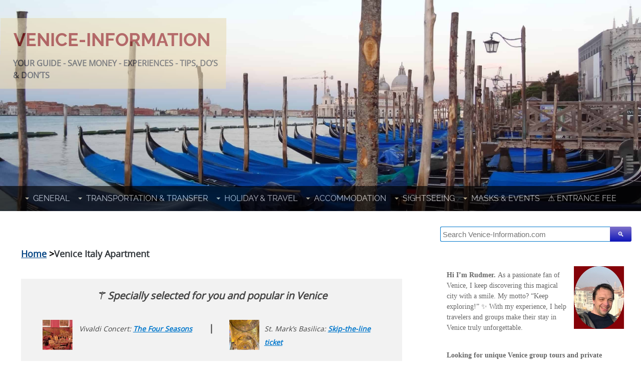

--- FILE ---
content_type: text/html; charset=UTF-8
request_url: https://www.venice-information.com/Venice-Italy-Apartment.html
body_size: 22006
content:
<!DOCTYPE HTML>
<html>
<head><meta http-equiv="content-type" content="text/html; charset=UTF-8"><title>Venice Italy Apartment - Carefully Selected for you! </title><meta name="description" content="With a Charming Venice Italy Apartment, you enjoy real Italian life even more. Carefully Selected for you So you can Save Time"><meta id="viewport" name="viewport" content="width=device-width, initial-scale=1">
<link href="/sd,_support-files,_style.css+fonts,_raleway,_400.css+fonts,_raleway,_400-italic.css+fonts,_raleway,_700-italic.css+fonts,_raleway,_700.css.pagespeed.cc.JPz9efEXgt.css" rel="stylesheet" type="text/css"/>
<!-- start: tool_blocks.sbi_html_head -->
<link rel="apple-touch-icon" sizes="57x57" href="/xfavicon-57x57.png.pagespeed.ic.49VGR_Xrbx.webp"> <link rel="apple-touch-icon" sizes="60x60" href="/xfavicon-60x60.png.pagespeed.ic.W4PT189hYt.webp"> <link rel="apple-touch-icon" sizes="72x72" href="/xfavicon-72x72.png.pagespeed.ic.8VB-N1P3nj.webp"> <link rel="apple-touch-icon" sizes="76x76" href="/xfavicon-76x76.png.pagespeed.ic.Z7nRp_fK4_.webp"> <link rel="apple-touch-icon" sizes="114x114" href="/xfavicon-114x114.png.pagespeed.ic.8-EWUWAfCQ.webp"> <link rel="apple-touch-icon" sizes="120x120" href="/xfavicon-120x120.png.pagespeed.ic.ccMonhJob4.webp"> <link rel="apple-touch-icon" sizes="144x144" href="/xfavicon-144x144.png.pagespeed.ic.g7F9gd3FFJ.webp"> <link rel="apple-touch-icon" sizes="152x152" href="/xfavicon-152x152.png.pagespeed.ic.ZciXy0QfE8.webp"> <link rel="apple-touch-icon" sizes="180x180" href="/xfavicon-180x180.png.pagespeed.ic.OlFZlxiUqf.webp"> <link rel="icon" type="image/png" href="/xfavicon-36x36.png.pagespeed.ic.ZPYTeGny3C.webp" sizes="36x36"> <link rel="icon" type="image/png" href="/xfavicon-48x48.png.pagespeed.ic.V5SsLVURYc.webp" sizes="48x48"> <link rel="icon" type="image/png" href="/xfavicon-72x72.png.pagespeed.ic.8VB-N1P3nj.webp" sizes="72x72"> <link rel="icon" type="image/png" href="/xfavicon-96x96.png.pagespeed.ic.Tp_qAkryF1.webp" sizes="96x96"> <link rel="icon" type="image/png" href="/xfavicon-144x144.png.pagespeed.ic.g7F9gd3FFJ.webp" sizes="144x144"> <link rel="icon" type="image/png" href="/xfavicon-192x192.png.pagespeed.ic.w-wGxxrusk.webp" sizes="192x192"> <link rel="icon" type="image/png" href="/xfavicon-16x16.png.pagespeed.ic.bDdyCbGKq9.webp" sizes="16x16"> <link rel="icon" type="image/png" href="/xfavicon-32x32.png.pagespeed.ic.vqETJs7Gck.webp" sizes="32x32"> <link rel="icon" type="image/png" href="/xfavicon-48x48.png.pagespeed.ic.V5SsLVURYc.webp" sizes="48x48"><link rel="canonical" href="https://www.venice-information.com/Venice-Italy-Apartment.html"/>
<link rel="alternate" type="application/rss+xml" title="RSS" href="https://www.venice-information.com/venice-information.xml">
<meta property="og:site_name" content="Venice-Information.com"/>
<meta property="og:title" content="Venice Italy Apartment - Carefully Selected for you! "/>
<meta property="og:description" content="With a Charming Venice Italy Apartment, you enjoy real Italian life even more. Carefully Selected for you So you can Save Time"/>
<meta property="og:type" content="article"/>
<meta property="og:url" content="https://www.venice-information.com/Venice-Italy-Apartment.html"/>
<!-- SD -->
<!-- BREADCRUMBS -->
<script type="application/ld+json" id="ld-breadcrumb-trail-39072">
        {
          "@context": "https://schema.org",
          "@type": "BreadcrumbList",
          "itemListElement": [{
                "@type": "ListItem",
                "position":1,
                "name": "Home",
                "item": "https://www.venice-information.com/"
            },{
                "@type": "ListItem",
                "position":2,
                "name": "Venice Italy Apartment"
            }]
        }
    </script>
<script>var https_page=0</script>
<script src="/plugins/jquery/jquery.js" charset="utf-8"></script>
<link rel="stylesheet" href="/plugins/prettyphoto/css/A.prettyPhoto.css.pagespeed.cf.0iADm0I48_.css" type="text/css" media="screen" charset="utf-8"/>
<script src="/plugins/prettyphoto/js/jquery.prettyPhoto.js" charset="utf-8"></script>
<script>(function(){var SS_jQuery=$.noConflict(true);SS_jQuery(document).ready(function(){var _jQuery=jQuery;window.jQuery=SS_jQuery;var excludeOn="desktopOnly";if(typeof MOBILE==="undefined"||MOBILE.viewMode!=="mobile"){excludeOn="mobileOnly";}if(window.innerWidth>500){SS_jQuery("a[rel^='gallery']").filter(function(){var hasParentToExclude=SS_jQuery(this).parents('.'+excludeOn).length>0;if(hasParentToExclude){return false;}return true;}).prettyPhoto({animation_speed:'normal',theme:'light_square',slideshow:3000,autoplay_slideshow:false,social_tools:false,overlay_gallery_max:50});}else{SS_jQuery("a[rel^='gallery']").each(function(){this.target="_blank";});}if(_jQuery){window.jQuery=_jQuery;}});})();</script><style>.responsive_grid_block-228041833 div.responsive_col-1{width:33.333%}.responsive_grid_block-228041833 div.responsive_col-2{width:33.333%}.responsive_grid_block-228041833 div.responsive_col-3{width:33.333%}@media only screen and (max-width:768px){.responsive_grid_block-228041833 div.responsive_col-1{width:33.333%}.responsive_grid_block-228041833 div.responsive_col-2{width:33.333%}.responsive_grid_block-228041833 div.responsive_col-3{width:33.333%}}@media only screen and (max-width:447px){.responsive_grid_block-228041833 div.responsive_col-1{width:100%}.responsive_grid_block-228041833 div.responsive_col-2{width:100%}.responsive_grid_block-228041833 div.responsive_col-3{width:100%}}</style>
<style>.responsive_grid_block-228041842 div.responsive_col-1{width:29.557%}.responsive_grid_block-228041842 div.responsive_col-2{width:2.155%}.responsive_grid_block-228041842 div.responsive_col-3{width:68.101%}@media only screen and (max-width:768px){.responsive_grid_block-228041842 div.responsive_col-1{width:33.333%}.responsive_grid_block-228041842 div.responsive_col-2{width:33.333%}.responsive_grid_block-228041842 div.responsive_col-3{width:33.333%}}@media only screen and (max-width:447px){.responsive_grid_block-228041842 div.responsive_col-1{width:100%}.responsive_grid_block-228041842 div.responsive_col-2{width:100%}.responsive_grid_block-228041842 div.responsive_col-3{width:100%}}</style>
<style>.responsive_grid_block-254257605 div.responsive_col-1{width:50.529%}.responsive_grid_block-254257605 div.responsive_col-2{width:3.018%}.responsive_grid_block-254257605 div.responsive_col-3{width:46.415%}@media only screen and (max-width:768px){.responsive_grid_block-254257605 div.responsive_col-1{width:33.333%}.responsive_grid_block-254257605 div.responsive_col-2{width:33.333%}.responsive_grid_block-254257605 div.responsive_col-3{width:33.333%}}@media only screen and (max-width:447px){.responsive_grid_block-254257605 div.responsive_col-1{width:100%}.responsive_grid_block-254257605 div.responsive_col-2{width:100%}.responsive_grid_block-254257605 div.responsive_col-3{width:100%}}</style>
<style>.responsive_grid_block-245341174 div.responsive_col-1{width:25%}.responsive_grid_block-245341174 div.responsive_col-2{width:25%}.responsive_grid_block-245341174 div.responsive_col-3{width:25%}.responsive_grid_block-245341174 div.responsive_col-4{width:25%}@media only screen and (max-width:768px){.responsive_grid_block-245341174 div.responsive_col-1{width:50%}.responsive_grid_block-245341174 div.responsive_col-2{width:50%}.responsive_grid_block-245341174 div.responsive_col-3{width:50%}.responsive_grid_block-245341174 div.responsive_col-4{width:50%}}@media only screen and (max-width:447px){.responsive_grid_block-245341174 div.responsive_col-1{width:100%}.responsive_grid_block-245341174 div.responsive_col-2{width:100%}.responsive_grid_block-245341174 div.responsive_col-3{width:100%}.responsive_grid_block-245341174 div.responsive_col-4{width:100%}}</style>
<script src="//www.venice-information.com/sd/support-files/gdprcookie.js.pagespeed.jm.LX7uqxS3uG.js" async defer></script><link rel="stylesheet" href="/plugins/ss-ui-bootstrap/css/A.ss-ui-bootstrap.css.pagespeed.cf.iYq-keSC-2.css"><!-- end: tool_blocks.sbi_html_head -->
<!-- start: shared_blocks.16885724#end-of-head -->
<script>(function(s,t,a,y,twenty,two){s.Stay22=s.Stay22||{};s.Stay22.params={lmaID:'684e9fa45af28c3ec34bc832'};twenty=t.createElement(a);two=t.getElementsByTagName(a)[0];twenty.async=1;twenty.src=y;two.parentNode.insertBefore(twenty,two);})(window,document,'script','https://scripts.stay22.com/letmeallez.js');</script>
<!-- Replaced by GA Connected Service -->
<script data-ad-client="ca-pub-9788526822385514" async src="https://pagead2.googlesyndication.com/pagead/js/adsbygoogle.js"></script>
<!-- Google tag (gtag.js) -->
<script async src="https://www.googletagmanager.com/gtag/js?id=G-7MTWH4CKLD"></script>
<script>window.dataLayer=window.dataLayer||[];function gtag(){dataLayer.push(arguments);}gtag('js',new Date());gtag('config','G-7MTWH4CKLD');</script>
<meta name="e242a6b8c957e27" content="521afdbd63e729f0288142db8f10afa5"/>
<!-- GetYourGuide Analytics -->
<script async defer src="https://widget.getyourguide.com/dist/pa.umd.production.min.js" data-gyg-partner-id="VEAMCAY"></script>
<script>window._mNHandle=window._mNHandle||{};window._mNHandle.queue=window._mNHandle.queue||[];medianet_versionId="3121199";</script>
<script src="https://contextual.media.net/dmedianet.js?cid=8CU610S87" async></script>
<script type="application/ld+json">
{
  "@context": "http://schema.org/",
  "@type": "BreadcrumbList",
  "itemListElement": [
    {
      "@type": "ListItem",
      "position": 1,
      "name": "Venice Information",
      "item": "https://www.venice-information.com/"
    }
  ]
}
</script>
<script id="mcjs">!function(c,h,i,m,p){m=c.createElement(h),p=c.getElementsByTagName(h)[0],m.async=1,m.src=i,p.parentNode.insertBefore(m,p)}(document,"script","https://chimpstatic.com/mcjs-connected/js/users/bfeeb25664d24527b67e867be/c8411426ba0b5f6b68efc05cd.js");</script>
<script>window.dataLayer=window.dataLayer||[];function gtag(){dataLayer.push(arguments);}gtag('consent','default',{'ad_user_data':'denied','ad_personalization':'denied','ad_storage':'denied','analytics_storage':'denied','wait_for_update':500,});gtag('js',new Date());gtag('config','G-7MTWH4CKLD');grantButton.addEventListener("click",function(){localStorage.setItem("consentGranted","true");function gtag(){dataLayer.push(arguments);}gtag('consent','update',{ad_user_data:'granted',ad_personalization:'granted',ad_storage:'granted',analytics_storage:'granted'});});var gtagScript=document.createElement('script');gtagScript.async=true;gtagScript.src='https://www.googletagmanager.com/gtag/js?id=G-7MTWH4CKLD';var firstScript=document.getElementsByTagName('script')[0];firstScript.parentNode.insertBefore(gtagScript,firstScript);</script>
<link rel="preconnect" href="https://venice-information.transferz.com" crossorigin>
<link rel="dns-prefetch" href="https://venice-information.transferz.com">
<!-- Preconnects -->
<link rel="preconnect" href="https://venice-information.transferz.com" crossorigin>
<link rel="dns-prefetch" href="https://venice-information.transferz.com">
<link rel="preconnect" href="https://downloads.mailchimp.com" crossorigin>
<link rel="preconnect" href="https://chimpstatic.com" crossorigin>
<link rel="preconnect" href="https://cdn-images.mailchimp.com" crossorigin>
<link rel="preconnect" href="https://mc.us18.list-manage.com" crossorigin>
<link rel="preconnect" href="https://us18.list-manage.com" crossorigin>
<!-- GetYourGuide Analytics -->
<script async defer src="https://widget.getyourguide.com/dist/pa.umd.production.min.js" data-gyg-partner-id="VEAMCAY"></script>
<script data-noptimize="1" data-cfasync="false" data-wpfc-render="false">(function(){var script=document.createElement("script");script.async=1;script.src='https://emrldco.com/NDMwODEx.js?t=430811';document.head.appendChild(script);})();</script>
<!-- end: shared_blocks.16885724#end-of-head -->
<script>var FIX=FIX||{};</script>
</head>
<body class="responsive">
<div id="PageWrapper" class="modern">
<div id="HeaderWrapper">
<div id="Header">
<div class="Liner">
<div class="WebsiteName">
<a href="/">Venice-Information</a>
</div><div class="Tagline">Your Guide - Save Money - Experiences - Tips, Do’s & Don’ts</div>
<!-- start: shared_blocks.16885695#top-of-header -->
<div class="" style="margin-left: auto; margin-right: auto; margin-bottom: 1px; float: none; width: 100%; background-color: transparent; box-sizing: border-box"></div>
<!-- end: shared_blocks.16885695#top-of-header -->
<!-- start: shared_blocks.16885686#bottom-of-header -->
<div class="" style="float: right; width: 100%; background-color: transparent; box-sizing: border-box"><!-- start: tool_blocks.navbar.horizontal.center --><div class="ResponsiveNavWrapper">
<div class="ResponsiveNavButton"><span>Menu</span></div><div class="HorizontalNavBarCenter HorizontalNavBar HorizontalNavBarCSS ResponsiveNav"><ul class="root"><li class="li1 desktopOnly submenu"><span class="navheader">General</span><ul><li class="li2"><a href="/Venice-Tourism.html">Venice Tips, and History</a></li><li class="li2"><a href="/Venice-Airport.html">Venice Airport Details</a></li><li class="li2"><a href="/Venice-Italy-Weather.html">Weather & Climate</a></li><li class="li2"><a href="/Reviews-and-Experiences.html">Experiences & Reviews</a></li><li class="li2"><a href="/Facts-About-Venice.html">Facts, News & Discussion</a></li><li class="li2"><a href="/venice-information-blog.html">Venice Italy Blog</a></li></ul></li><li class="li1 desktopOnly submenu"><span class="navheader">Transportation & Transfer</span><ul><li class="li2"><a href="/From-Airport-to-Venice.html">From Airport & From Mestre</a></li><li class="li2"><a href="/Transportation-in-Venice.html">Transportation in Venice</a></li><li class="li2"><a href="/Parking-in-Venice.html">Parking in Venice</a></li></ul></li><li class="li1 desktopOnly submenu"><span class="navheader">Holiday & Travel</span><ul><li class="li2"><a href="/Venice-Holidays.html">Venice Holiday & Train Tickets</a></li><li class="li2"><a href="/Flights-to-Venice-Italy.html">Cheap Flights to Venice</a></li><li class="li2"><a href="/Rome-to-Venice.html">Rome To Venice</a></li></ul></li><li class="li1 desktopOnly submenu"><span class="navheader">Accommodation</span><ul><li class="li2"><a href="/Venice-Italy-Hotels.html">Hotels in Venice Italy</a></li><li class="li2"><a href="/Cheap-Venice-Hotels.html">Cheap Venice Hotels</a></li><li class="li2"><a href="/Budget-Accommodation-Venice-Italy.html">Family, Budget, Lodge&Tent</a></li><li class="li2"><a href="/Venice-Italy-Apartment.html">Venice Apartments (4 pers)</a></li></ul></li><li class="li1 desktopOnly submenu"><span class="navheader">Sightseeing</span><ul><li class="li2"><a href="/Venice-Italy-Attractions.html">Top 15 Attractions</a></li><li class="li2"><a href="/Venice-Activities.html">Activities & Tours</a></li><li class="li2"><a href="/Venice-walking-tour.html">Venice Walking Tour</a></li><li class="li2"><a href="/Venice-Restaurants.html">Restaurants & Food</a></li><li class="li2"><a href="/Venice-Italy-Shopping.html">Shopping & Supermarket</a></li></ul></li><li class="li1 submenu"><span class="navheader">Masks & Events</span><ul><li class="li2"><a href="/Venice-Italy-Carnival.html">Carnival & Events</a></li><li class="li2"><a href="/Venice-Masks.html">Venice Masks</a></li></ul></li><li class="li1"><a href="/Venice-Entrance-Fee.html">⚠️ ENTRANCE FEE</a></li></ul></div></div>
<!-- end: tool_blocks.navbar.horizontal.center -->
</div>
<!-- end: shared_blocks.16885686#bottom-of-header -->
</div><!-- end Liner -->
</div><!-- end Header -->
</div><!-- end HeaderWrapper -->
<div id="ColumnsWrapper">
<div id="ContentWrapper">
<div id="ContentColumn">
<div class="Liner">
<div class="BreadcrumbBlock BreadcrumbBlockLeft">
<!-- Breadcrumbs: Venice Apartments (4 pers) --><!--  -->
<ol class="BreadcrumbTiers" id="breadcrumb-trail-39072">
<li class="BreadcrumbItem" id="breadcrumb-trail-39072.3531183"><a href="https://www.venice-information.com/"><span>Home</span></a></li>
<li class="BreadcrumbItem" id="breadcrumb-trail-39072.4040761"><span>Venice Italy Apartment</span></li></ol>
</div>
<!-- start: shared_blocks.16885683#above-h1 -->
<div class="CalloutBox" style="margin-left: auto; margin-right: auto; float: none; background-color: #f2f2f2; box-sizing: border-box"><p style="text-align: center;"><span style="font-size: 20px;"><b>⚚ Specially selected for you and popular in Venice</b></span></p>
<div style="overflow-x: auto;">
<table class="columns_block grid_block" border="0" style="width: 100%;"><tr><td class="column_0" style="width: 12.098%;vertical-align:top;">
<div class="ImageBlock ImageBlockCenter"><a href="https://www.tiqets.com/venice-concerts-l205397/?partner=venice-information&tq_campaign=Router" onclick="return FIX.track(this);" rel="noopener nofollow" target="_blank"><img class="ss-lazy" src="data:image/svg+xml,%3Csvg xmlns='http://www.w3.org/2000/svg' viewBox='0 0 60 60'%3E%3C/svg%3E" data-src="https://www.venice-information.com/images/Favi-Concert.png" width="60" height="60" alt="Favi-Concert" title="Favi-Concert" data-pin-media="https://www.venice-information.com/images/Favi-Concert.png" style="width: 60px; height: auto"></a></div>
</td><td class="column_1" style="width: 33.89%;vertical-align:top;">
<p><span style="font-size: 14px;">Vivaldi Concert: <a href="https://www.tiqets.com/en/venetie-bezienswaardigheden-attracties-c71510/tickets-voor-i-musici-veneziani-vivaldi-s-vier-jaargetijden-p975202?partner=venice-information&tq_campaign=Best+Activities+in+Venice" onclick="return FIX.track(this);" rel="noopener nofollow" target="_blank">The Four Seasons</a></span></p>
</td><td class="column_2" style="width: 7.594%;vertical-align:top;">
<p style="text-align: center;"><span style="font-style: normal;"><b>|</b></span></p>
</td><td class="column_3" style="width: 11.388%;vertical-align:top;">
<div class="ImageBlock ImageBlockCenter"><a href="https://www.tiqets.com/nl/venice-attractions-c71510/tickets-for-st-marks-basilica-skip-the-line-ticket-with-museum-p1069895/?partner=venice-information&tq_campaign=HCP" onclick="return FIX.track(this);" rel="noopener nofollow" target="_blank"><img class="ss-lazy" src="data:image/svg+xml,%3Csvg xmlns='http://www.w3.org/2000/svg' viewBox='0 0 60 60'%3E%3C/svg%3E" data-src="https://www.venice-information.com/images/Favi-Basiliek.png" width="60" height="60" alt="Favi-Basiliek" title="Favi-Basiliek" data-pin-media="https://www.venice-information.com/images/Favi-Basiliek.png" style="width: 60px; height: auto"></a></div>
</td><td class="column_4" style="width: 34.993%;vertical-align:top;">
<p><span style="font-size: 14px;">St. Mark’s Basilica: <a href="https://www.getyourguide.com/venice-l35/st-mark-s-basilica-doge-s-palace-skip-the-line-tour-t56650/?partner_id=VEAMCAY&utm_medium=online_publisher&utm_source=rudmer%40naarvenetie.com&placement=content-middle&cmp=Basiliek-VI" onclick="return FIX.track(this);" rel="noopener nofollow" target="_blank">Skip-the-line ticket</a></span></p>
</td></tr></table>
</div>
</div>
<!-- end: shared_blocks.16885683#above-h1 -->
<h1 style="text-align: left">Book a Charming Venice Italy Apartment.<br/><span style="font-size: 32px;">It is carefully selected for you. So you can Save Time.</span></h1>
<!-- start: shared_blocks.16885728#below-h1 -->
<div class="CalloutBox" style="margin-left: auto; margin-right: auto; float: none; background-color: #fafafb; box-sizing: border-box"></div>
<!-- end: shared_blocks.16885728#below-h1 -->
<p><b>Have your “ Venice Italy apartment ” during your stay instead of a hotel room…? Then, when you open the window above a canal, a fresh Italian blended coffee taste will come to you. Beneath are gondolas, and no tourists are yet in sight.</b></p>
<p><span style="font-size: 24px;"><b>CONTENT</b></span>:</p><ol><li><a href="https://www.venice-information.com/Venice-Italy-Apartment.html#Apartment1">Apartments with a terrace or balcony</a></li><li><a href="https://www.venice-information.com/Venice-Italy-Apartment.html#Apartment2">Book a Quality Venice Apartment which you selected?</a></li><li><a href="https://www.venice-information.com/Venice-Italy-Apartment.html#Apartment3">Why on earth should I book a Venice Italy Apartment?</a></li><li><a href="https://www.venice-information.com/Venice-Italy-Apartment.html#Apartment4">What kind of stuff can I use in the Apartment?</a></li><li><a href="https://www.venice-information.com/Venice-Italy-Apartment.html#Apartment5">Have A Great Story About an Apartment in Venice?</a></li><li><a href="https://www.venice-information.com/Venice-Italy-Apartment.html#Apartment6">Start looking for a cheap place to sleep in Venice</a></li></ol>
<h2 id="Apartment1">1. Apartment with a terrace or balcony</h2>
<div class="ImageBlock ImageBlockRight"><a href="https://www.venice-information.com/images/Apartment-with-terrace-venice-italy-CA-Gigli.jpg" rel="gallery[pageGallery]" title=""><img class="ss-lazy" src="data:image/svg+xml,%3Csvg xmlns='http://www.w3.org/2000/svg' viewBox='0 0 350 214.012738853503'%3E%3C/svg%3E" data-src="https://www.venice-information.com/images/Apartment-with-terrace-venice-italy-CA-Gigli.jpg" width="350" height="214.012738853503" alt="Venice Italy apartments with balcony" title="Venice Italy apartments with balcony" data-pin-media="https://www.venice-information.com/images/Apartment-with-terrace-venice-italy-CA-Gigli.jpg" style="width: 350px; height: auto"></a></div>
<p>Isn't this charming…? You can book a Venice Italy Apartment very easily. It's the same process as if you are booking a hotel room.</p><p>Apartments with a balcony or a terrace are my favorite. An apartment with a terrace is a unique experience. Watching gondoliers go by on the sparkling canals, you feel Venice intensely.&#xa0;</p><p>I will show you comfortable&#xa0;<a href="https://www.venice-information.com/Apartment-with-Terrace-Venice-Italy.html">Venice apartments with terraces &gt;</a></p><p>Can you imagine? This apartment could be a scene in a Hollywood movie. Right…? But these are for real and for rent. Please read my tips or do a review on this page. So, Rudmer, can I...&#xa0;</p>
<h3 id="Apartment2">2. ...Book a Quality Venice Apartment which you selected?</h3>
<p>Yes, you can! Have you fantasized about living in an Italian "Palazzi"? Then it's an excellent choice to rent a quality Venice apartment. You are surrounded by comfort in a furnished apartment. Check my page about&#xa0;<a href="https://www.venice-information.com/Quality-Venice-Apartment.html">Quality Apartments in Venice</a>.</p>
<div class="ImageBlock ImageBlockRight"><a href="http://www.booking.com/hotel/it/cadoroimmobiliaresrl.nl.html?aid=351025" onclick="return FIX.track(this);" rel="noopener nofollow" target="_blank"><img class="ss-lazy" src="data:image/svg+xml,%3Csvg xmlns='http://www.w3.org/2000/svg' viewBox='0 0 350 233.333333333333'%3E%3C/svg%3E" data-src="https://www.venice-information.com/images/grimaldi_apartments.jpg" width="350" height="233.333333333333" alt="Grimaldi Apartments Venice" title="Grimaldi Apartments Venice" data-pin-media="https://www.venice-information.com/images/grimaldi_apartments.jpg" style="width: 350px; height: auto"></a></div>
<p><b>TIP</b>!&#xa0;Another type of apartment is the&#xa0;<a href="http://www.booking.com/hotel/it/cadoroimmobiliaresrl.nl.html?aid=351025" onclick="return FIX.track(this);" rel="noopener nofollow" target="_blank">Grimaldi Apartments</a>: This company has some apartments available in the CENTER OF VENICE.&#xa0;</p><p>The apartments are in places like San Marco Square and the Rialto Bridge. You can book for a minimum of 2 or 3 nights. Of course, it's great if you can stay here with your family. But it's nice too for a romantic couple!&#xa0;</p><p>But the apartments are hard to book. So you must make a reservation early in advance. Please let me know if you could book this apartment and let me know your experience. And what about the luxurious&#xa0;<a href="https://www.booking.com/hotel/it/cavalletto-suites.nl.html?label=gen173nr-1DCAsocUIRY2F2YWxsZXR0by1zdWl0ZXNIHGIFbm9yZWZoqQGIAQGYARy4AQfIAQzYAQPoAQH4AQKSAgF5qAID;sid=b30664d79822f2d7897fe049165d22a6;dest_id=-132007;dest_type=city;dist=0;hpos=1;room1=A%2CA;sb_price_type=total;srepoch=1503124059;srfid=d93407b5c5b3f2ab09ea1f99137fd933b44fe514X1;srpvid=e4dc2d6d9b99015c;type=total;ucfs=1&#hotelTmpl?aid=351025" onclick="return FIX.track(this);" rel="noopener nofollow" target="_blank">Canaletto Suites apartment</a>&#xa0;on San Marco Square? The apartments are carefully selected, with ten beautiful apartments at a unique location in Venice.&#xa0;</p><p>Prices vary widely. It depends on the availability in your desired period and the number of guests in the apartment. The minimum stay is mostly three days. Usually, there will be a discount with a minimum stay of 7 days. One week is good. Automatically you will live the Italian Venetian life.&#xa0;</p><p>I can hear you thinking. There are many accommodations in Venice. So...</p>
<h4 id="Apartment3"><span style="font-size: 22px;">3. ...Why on earth should I book a Venice Italy Apartment?</span></h4>
<div class="ImageBlock ImageBlockLeft"><a href="https://www.venice-information.com/images/Apartment-with-terrace-venice-italy-San-Marco-View.jpg" rel="gallery[pageGallery]" title=""><img class="ss-lazy" src="data:image/svg+xml,%3Csvg xmlns='http://www.w3.org/2000/svg' viewBox='0 0 350 232.96178343949'%3E%3C/svg%3E" data-src="https://www.venice-information.com/images/Apartment-with-terrace-venice-italy-San-Marco-View.jpg" width="350" height="232.96178343949" alt="Venice Italy Apartment" title="Venice Italy Apartment" data-pin-media="https://www.venice-information.com/images/Apartment-with-terrace-venice-italy-San-Marco-View.jpg" style="width: 350px; height: auto"></a></div>
<p>Apartments in Venice are fully furnished, and there are apartments with a lovely canal view.&#xa0;</p><p>Read my page about a&#xa0;<a href="https://www.venice-information.com/Holiday-Home-Venice.html">Holiday Home in Venice</a>&#xa0;as a location in the most vibrant Venetian districts. With the length of the rental period, a holiday home in Venice is cheaper than a hotel! Ideal for larger groups, families, or even couples. It allows you to cook your Italian food and feel local.&#xa0;</p><p>I'm sure you will feel at home quickly. There's always a friendly Italian bar around the corner. These are beautiful places where you can enjoy a morning cappuccino and croissant.</p>
<!-- start: shared_blocks.16885698#below-paragraph-1 -->
<div class="" style="background-color: #fafafb; box-sizing: border-box"><p style="text-align: center;"><span style="color: rgb(135, 0, 0);">VENICE</span> <span style="color: rgb(8, 130, 8);">WALKING</span> GUIDE <span style="color: rgb(135, 0, 0);"><b>PDF</b></span> - Download A route straight through Venice. <a href="https://sense14travel.etsy.com/listing/4429511584" onclick="return FIX.track(this);" rel="noopener" target="_blank">Check my shop on Etsy</a>.&#xa0;</p>
</div>
<!-- end: shared_blocks.16885698#below-paragraph-1 -->
<p><b>Another advantage is&#xa0;that you can prepare your meals in a Venice holiday apartment.</b> For daily shopping, there are many <a href="http://www.simplymarket.it/pdv.php?id=7432" onclick="return FIX.track(this);" rel="noopener" target="_blank">small grocery shops</a>.</p><p>I like this very much. It is cheaper than having drinks and snacks outdoors, and it is nice to meet the locals.</p><p>Especially for families with young children, an apartment rental is excellent. You can let your children eat a home-cooked dinner. Of course, with natural, local Italian ingredients. Mmm... Delicious!</p><p>But is an apartment as complete as they say so? Or...</p>
<h4 id="Apartment4"><span style="font-size: 22px;">4. ...What kind of stuff can I use in the Apartment?</span></h4>
<div class="ImageBlock ImageBlockLeft"><img class="ss-lazy" src="data:image/svg+xml,%3Csvg xmlns='http://www.w3.org/2000/svg' viewBox='0 0 140 140'%3E%3C/svg%3E" data-src="https://www.venice-information.com/images/Apartment-with-terrace-venice-italy-Cannaregio.jpg" width="140" height="140" alt="Venice Apartment Luxury quality" title="Venice Apartment Luxury quality" data-pin-media="https://www.venice-information.com/images/Apartment-with-terrace-venice-italy-Cannaregio.jpg" style="width: 140px; height: auto"></div>
<div id="Apartment5"><p>Generally, when you arrive, there will be enough clean towels and sheets precisely to your needs. Italian is very keen on this. In addition, most apartments have air conditioning, and all have heating.</p><p>The apartments are clean, and this is also how they should be left behind. It depends on your booking if the cleaning is inclusive or if you have to clean yourself.</p><p>Most apartments have the following:</p><ul><li>Living rooms with an open kitchen or sometimes a separate kitchen (including cooking facilities)</li><li>Separate bedroom(s)</li><li>Separate bathroom(s)</li><li>Renting an apartment is becoming more regular. Read here what I have more to say about&#xa0;<a href="https://www.venice-information.com/Review-Apartment-Venice.html">Reviews about Apartments in Venice&#xa0;&gt;</a></li></ul><p>On this review page, you will find reviews on apartments in Venice, Italy. And you can also tell me about your own experience!&#xa0;</p><p>In Venice, there are a lot of hotels or apartments for rent. This massive real estate hotel opportunity is due to the separation of Venetian youth. They can no longer pay for a house in Venice and leave elsewhere cheaper.</p></div>
<hr style="width:100%;height:1px;margin-left:0px;text-align:left;">
<!-- start: tool_blocks.c2.invitation.27667627 -->
<div id="c2_invitation_27667627" class="c2_invitation"><script src="/ssjs/c2/invitation.js"></script>
<!-- Headline -->
<h3 id="INV" align="Center"><span style="color: #800000;">Have A Great Story About an Apartment in Venice?</span></h3>
<p>Have A Great Story About Venice Italy Apartments? Share it! Write about it here! Display your own story about your Apartment. Writing skills? Your comment will appear on a new webpage. Make it as long as you want with photo's and your story.</p>
<form name="htmlForm2" method="post" action="/dyn/C2/SubmitInvitation" enctype="multipart/form-data" class="c2Form">
<input type="hidden" name="domain" value="venice-information.com">
<input type="hidden" name="invitation_id" value="27667627">
<input type="hidden" name="sbi_pagecode" value="1107739325981053">
<p class="InvSquestions"><label for="submission_title"><span style="color: #800000;">Enter the Title (ex. "Review Apartment San Marco")</span></label></p>
<p style="text-align:center">
<input class="titleInput" name="submission_title" value="" size="55" type="text" onFocus="SS_LDR_recaptcha();">
</p>
<p class="dividerRule"></p>
<div id="c2_invitation_27667627_submission_box">
<div class="InvSquestions" style="position:relative;z-index:10;">
<label for="submission_text"><span style="color: #800000;">Tell Me Your Story!</span></label>
<span style="font-weight:normal;">[ <a href="#Help" onclick="document.getElementById('c2_invitation_27667627_TextHelp').style.display='block';return false;">?</a> ]</span>
<div id="c2_invitation_27667627_TextHelp" style="position: absolute; z-index: 10; left:200px; display:none; width: 275px; background-color: rgb(255, 255, 204);font-weight:normal;" class="InvShelpbox">
<table border="0" cellpadding="2">
<tr>
<td>
<p class="InvShelpT"><a href="#closehelp" class="help" onclick="document.getElementById('c2_invitation_27667627_TextHelp').style.display='none';return false;">Close Help</a></p>
<p><span class="InvShelp">Entering your story is easy to do. Just type!...<br><br>Your story will appear on a Web page exactly the way you enter it here. You can wrap a word in square brackets to make it appear bold. For example &#91;my story&#93; would show as <strong>my story</strong> on the Web page containing your story.<br><br>TIP: Since most people scan Web pages, include your best thoughts in your first paragraph.<br></span></p>
</td>
</tr>
</table>
</div>
</div>
<p style="text-align:center;">
<textarea name="submission_text" class="storyInput" cols="55" rows="30" wrap="VIRTUAL" id="c2_invitation_27667627_submission_text" onFocus="SS_LDR_recaptcha();"></textarea>
</p><p class="dividerRule"></p>
<div class="InvSquestions" style="position:relative;z-index:9;"><span style="color: #800000;">Upload Up To 1 Photo (optional)</span><span style="font-weight:normal;">[ <a href="#Help" onclick="document.getElementById('c2_invitation_27667627_PicHelp').style.display='block';return false;">?</a> ]</span>
<div id="c2_invitation_27667627_PicHelp" style="position: absolute;left:200px; z-index: 9; display:none; width: 200px; background-color: rgb(255, 255, 204);font-weight:normal;" class="InvShelpbox">
<table border="0" cellpadding="2">
<tr>
<td>
<p class="InvShelpT"><a href="#closehelp" class="help" onclick="document.getElementById('c2_invitation_27667627_PicHelp').style.display='none';return false;">Close Help</a></p>
<p><span class="InvShelp">Do you have some pictures or graphics to add? Great! Click the button and find the first one on your computer. Select it and click on the button to choose it.<br><br>Then click on the link if you want to upload up to 3 more images.<br></span></p>
</td>
</tr>
</table>
</div>
</div>
<p style="text-align:center;"><input name="submission_image_1" type="file" value=""></p>
<p style="text-align:center;">
<label for="submission_image_1_text">Add a Picture/Graphic Caption (optional)</label> &nbsp;<input name="submission_image_1_text" type="text" value="" size="30">
</p>
<p id="c2_invitation_27667627_clickForMoreImagesRow" style="text-align:center;">
<a href="#clickForMoreImagesRow" onClick="open_add_picture_box('c2_invitation_27667627_clickForMoreImagesRow', 'c2_invitation_27667627_uploadMoreImagesSection')">Click here to upload more images (optional)</a>
</p>
<div id="c2_invitation_27667627_uploadMoreImagesSection" style="display:none">
<p class="dividerRule"></p>
<p style="text-align:center;">
<input name="submission_image_2" type="file" value="">
</p>
<p style="text-align:center;">
<label for="submission_image_2_text">Add a Picture/Graphic Caption (optional)</label> &nbsp;<input name="submission_image_2_text" type="text" value="" size="30">
</p>
<p class="dividerRule"></p>
<p style="text-align:center;">
<input name="submission_image_3" type="file" value="">
</p>
<p style="text-align:center;">
<label for="submission_image_3_text">Add a Picture/Graphic Caption (optional)</label> &nbsp;<input name="submission_image_3_text" type="text" value="" size="30">
</p>
<p class="dividerRule"></p>
<p style="text-align:center;">
<input name="submission_image_4" type="file" value="">
</p>
<p style="text-align:center;">
<label for="submission_image_4_text">Add a Picture/Graphic Caption (optional)</label> &nbsp;<input name="submission_image_4_text" type="text" value="" size="30">
</p>
</div><p class="dividerRule"></p>
<p class="InvSquestions">Author Information (optional)</p>
<p class="otherText">To receive credit as the author, enter your information below.</p>
<table style="margin-right:auto; margin-left:auto;">
<tbody>
<tr>
<td><p style="text-align:right; margin:0; padding:0;" class="otherText"><label for="submission_author">Your Name</label></p></td>
<td>
<p style="margin:0; padding:0;" class="otherText">
<input name="submission_author" type="text" value="">
<span class="otherText" style="font-size:85%;">(first or full name)</span>
</p>
</td>
</tr>
<tr>
<td>
<p style="text-align:right; margin:0; padding:0;" class="otherText"><label for="submission_author_location">Your Location</label></p>
</td>
<td>
<p style="margin:0; padding:0;" class="otherText">
<input name="submission_author_location" type="text" value="">
<span class="otherText" style="font-size:85%;">(e.g., City, State, Country)</span>
</p>
</td>
</tr>
</tbody>
</table>
<p class="dividerRule"></p>
<p class="InvSquestions">Submit Your Contribution</p>
<p class="otherText" style="text-align:center;">
<ul style="list-style-type: none;">
<li><label><input class="submission_guidelines" name="submission_guidelines" value="checkbox" type="checkbox">Check box to agree to these</label> &nbsp;<a href="#here" onclick="window.open('/dyn/C2/SubmissionAgreement?domain=venice-information.com', 'submission_guidelines_agree', 'scrollbars=no,resizable=no,width=400,height=520')">submission guidelines</a>.</li>
<li class="gdpr_field"><label><input name="submission_gdpr_age_consent" value="1" type="checkbox">I am at least 16 years of age.</label></li>
<li class="gdpr_field"><label><input name="submission_gdpr_privacy_policy_consent" value="1" type="checkbox">I understand and accept the <a href="/privacy-policy.html" target="_blank" style="target-new: tab;">privacy policy</a>.</label></li>
<li class="gdpr_field"><label><input name="submission_gdpr_usage_consent" value="1" type="checkbox">I understand that you will display my submission on your website.</label></li>
</ul>
</p>
<script>document.localized_string_captcha_instructions='Please prove that you are a human.';document.localized_string_invitation_map={"submission_no_title":"Your submission must have a title.","submission_no_body":"Your submission body is empty.","submission_title_too_long":"Your submission title must be a maximum of 200 characters.","submission_title_no_html":"Your submission title may not contain html.","submission_body_too_long":"Your submission body must be a maximum of <b>%- submission.max_length -%</b> characters.","submission_not_accepting":"Sorry, we are not accepting any new submissions at this time for this page. Please return in a few days to add your submission.","submission_caption_too_long":"Your image caption must be a maximum of 200 characters.","submission_caption_no_html":"Your image caption may not contain html.","submission_image_file_types":"Your image must be a jpg or gif.","submission_name_too_long":"Your name must be a maximum of 200 characters.","submission_name_no_html":"Your name may not contain html.","submission_location_too_long":"Your location must be a maximum of <<LOCATION_MAX_LENGTH>> characters.","submission_cant_in_preview_mode":"This functionality not available in Preview Mode.","submission_please_check_checkbox":"Please check Submission Guidelines checkbox.","submission_captcha_required":"You must enter a word for the submission challenge graphic.","submission_gdpr_age_consent":"I am at least 16 years of age.","submission_gdpr_privacy_policy_consent":"I understand and accept the <<PRIVACY_POLICY>>.","submission_gdpr_usage_consent":"I understand that you will display my submission on your website."}
var show_hide_gdpr=function(obj){if(obj.checked){[].forEach.call(obj.form.querySelectorAll('.gdpr_field'),function(el){el.style.display='';});}else{[].forEach.call(obj.form.querySelectorAll('.gdpr_field'),function(el){el.style.display='none';});}};document.addEventListener("DOMContentLoaded",function(){[].forEach.call(document.querySelectorAll('.submission_guidelines'),function(el){el.addEventListener('click',function(e){show_hide_gdpr(el);});show_hide_gdpr(el);});});</script><!-- The following script uses document.write() to add the captcha to the page. -->
<script src="/ssjs/fork,_foundation_DEVELOPMENT.js+common,_captcha_delay.js.pagespeed.jc.BiHeqkZXaB.js"></script><script>eval(mod_pagespeed_vSithMchfe);</script>
<script>eval(mod_pagespeed_WD_O1qEw_a);</script><p style="text-align:center;">
<input type="submit" onclick="return save_submission(this.form);" value="Share Your Review">
<br>
<span class="otherText" style="font-size:85%;">(You can preview and edit on the next page)</span>
</p>
</div><!-- End show/hide div --></form></div>
<!-- end: tool_blocks.c2.invitation.27667627 -->
<!-- start: shared_blocks.16885697#above-socialize-it -->
<div class="" style="border-color: #0077cc; border-width: 5px 5px 5px 5px; border-style: solid; margin-left: 1px; margin-right: 1px; padding-left: 12px; padding-right: 12px; padding-top: 12px; padding-bottom: 5px; background-color: transparent; box-sizing: border-box"><div class="ImageBlock ImageBlockRight"><img class="ss-lazy" src="data:image/svg+xml,%3Csvg xmlns='http://www.w3.org/2000/svg' viewBox='0 0 100 125.142857142857'%3E%3C/svg%3E" data-src="https://www.venice-information.com/images/Rudmer-Foto-2.jpg" width="100" height="125.142857142857" alt="Rudmer-2024" title="Rudmer-2024" data-pin-media="https://www.venice-information.com/images/Rudmer-Foto-2.jpg" style="width: 100px; height: auto"></div>
<p style="text-align: left;"><span style="background-color: transparent;font-family: 'Comic Sans MS', 'Marker Felt';font-size: 14px;"><b>Hi! I’m Rudmer.&#xa0;</b>As a passionate fan of Venice, I keep discovering this magical city with a smile.&#xa0;My motto? “Keep exploring!” ✨ With my experience, I help travelers and groups make their stay in Venice truly unforgettable.</span></p><p><span style="font-family: 'Comic Sans MS', 'Marker Felt';font-weight: normal;font-size: 14px;"><b>Looking for unique Venice group tours and private experiences?</b>&#xa0;<a href="https://www.venice-information.com/Contact-Me.html"><u>Get in touch</u></a>, and I can arrange for your group:&#xa0;<span style="background-color: transparent;color: rgb(255, 255, 255);">I</span></span></p><ul><li><span style="font-family: 'Comic Sans MS', 'Marker Felt';font-weight: normal;font-size: 14px;">
Exclusive hotels in Venice for groups
</span></li><li><span style="font-family: 'Comic Sans MS', 'Marker Felt';font-weight: normal;font-size: 14px;">
Tailor-made Venice boat transfers
</span></li><li><span style="font-family: 'Comic Sans MS', 'Marker Felt';font-weight: normal;font-size: 14px;">
Private Venice gondola rides
</span></li><li><span style="font-family: 'Comic Sans MS', 'Marker Felt';font-weight: normal;font-size: 14px;">
Unique private concerts in Venice
</span></li><li><span style="font-family: 'Comic Sans MS', 'Marker Felt';font-weight: normal;font-size: 14px;">
Restaurants – from fine dining to casual local spots</span></li></ul>
</div>
<br><script async src="https://pagead2.googlesyndication.com/pagead/js/adsbygoogle.js"></script>
<!-- Venice-Information-Display Vertical -->
<ins class="adsbygoogle" style="display:block" data-ad-client="ca-pub-9788526822385514" data-ad-slot="1176770209" data-ad-format="auto" data-full-width-responsive="true"></ins>
<script>(adsbygoogle=window.adsbygoogle||[]).push({});</script>
<div class="responsive_grid_block-3 responsive_grid_block-228041842"><div class="responsive-row"><div class="responsive_col-1 responsive_grid_block-228041842">
<p style="text-align: left;"><span style="font-size: 11px;"><b>By <a href="https://www.venice-information.com/About-Me.html">Rudmer Hoekstra</a> (author):</b></span></p>
</div><div class="responsive_col-2 responsive_grid_block-228041842">
</div><div class="responsive_col-3 responsive_grid_block-228041842">
</div></div><!-- responsive_row --></div><!-- responsive_grid_block -->
<br>
<iframe allow="accelerometer; autoplay; clipboard-write; encrypted-media; gyroscope; picture-in-picture" allowfullscreen="allowfullscreen" class="ss-lazy" data-src="https://www.youtube.com/embed/Xzyooz_t0C0" frameborder="0" height="350" title="YouTube video player" width="950"></iframe>
<!-- end: shared_blocks.16885697#above-socialize-it -->
<!-- start: shared_blocks.16885685#socialize-it -->
<!-- end: shared_blocks.16885685#socialize-it -->
<p style="text-align: center;"><em>You have read about
how I experienced a Venice apartment. There is enough to choose from, as
you can see. Please click on the links to explore my site more.&#xa0;</em><br/></p><p style="text-align: center;">
Return from '<a href="https://www.venice-information.com/Venice-Italy-Apartment.html">Venice Italy Apartment</a>' to my '<a href="https://www.venice-information.com/">Homepage</a>'</p><p style="text-align: center;"><br/></p>
<h4 id="Apartment6">Continue to read:</h4>
<!-- start: shared_blocks.120057422#Venice Italy Apartment -->
<ul><li><a href="https://www.venice-information.com/Apartment-with-Terrace-Venice-Italy.html">Apartment with terrace venice italy &gt;</a></li><li><a href="https://www.venice-information.com/Holiday-Home-Venice.html">The best Holiday Homes in Venice &gt;</a></li><li><a href="https://www.venice-information.com/Review-Apartment-Venice.html">Share your Review on an Apartment &gt;</a></li><li><a href="https://www.venice-information.com/Quality-Venice-Apartment.html">Quality Venice apartment &gt;</a></li></ul>
<!-- end: shared_blocks.120057422#Venice Italy Apartment -->
<!-- start: shared_blocks.16885694#below-socialize-it -->
<div id="7Hotel"><p><span style="font-size: 22px;color: rgb(0, 0, 0);"><b>Start looking for a cheap place to sleep in Venice</b></span><br/></p></div>
<iframe id="stay22-widget" width="100%" height="428" src="https://www.stay22.com/embed/684ea65b5af28c3ec34bcff5" frameborder="0"></iframe>
<div id="transferz-container"></div>
<button id="show-transferz">Toon transfers</button>
<script>(function(){let loaded=false;function loadTransferz(){if(loaded)return;loaded=true;var pc=document.createElement('link');pc.rel='preconnect';pc.href='https://venice-information.transferz.com';pc.crossOrigin='anonymous';document.head.appendChild(pc);var s=document.createElement('script');s.src='https://venice-information.transferz.com/js/main.6b36926a.chunk.js';s.defer=true;document.body.appendChild(s);}document.getElementById('show-transferz').addEventListener('click',loadTransferz);var io=new IntersectionObserver(function(e){if(e[0].isIntersecting){loadTransferz();io.disconnect();}});io.observe(document.getElementById('transferz-container'));})();</script>
<br><iframe id="transferz_widget_container" src="https://venice-information.transferz.com/start" target="_blank" style="width:100%;height:600px;border:0;overflow:hidden"></iframe>
<!-- end: shared_blocks.16885694#below-socialize-it -->
</div><!-- end Liner -->
</div><!-- end ContentColumn -->
</div><!-- end ContentWrapper -->
<div id="NavWrapper">
<div id="NavColumn">
<div class="Liner">
<!-- start: shared_blocks.16885729#top-of-nav-column -->
<!-- DDG search widget,@author Juri Wornowitski,@version 3.0,@link https://www.plainlight.com/ddg --><div id="widdget" style="width:100%;margin:10px 0;"><style>#widdget input{display:block;height:30px;padding:4px;outline:none;border:1px solid #07c;border-right:0;box-sizing:border-box;border-radius:3px 0 0 3px;width:calc(100% - 41px);font-size:15px}#widdget button{float:left;cursor:pointer;width:43px;height:30px;color:#fff;background-image:linear-gradient(#7f72ca,#0d15b8);border:0;border-radius:0 3px 3px 0;padding:0}#widdget button:active{background-image:linear-gradient(#0d15b8,#002357)}#widdget button:focus{outline:none}</style><form style="position:relative" onsubmit="this.elements[0].click();"><div style="float:right;position:absolute;top:0;right:-2px;z-index:3"><button type="submit" onclick="var v=this.parentElement.parentElement.elements[1].value;if (typeof gtag !== 'undefined') try{gtag('event','search',{'event_label':v});} catch(e){} else if (typeof ga !== 'undefined') try{ga('send','event','engagement','search',v);} catch(e){} location.href='https://duckduckgo.com?q=%21g+%22'+encodeURIComponent(v)+'%22+site%3Awww.venice-information.com&kn=1&kj=%23382eff&kx=%23322eff&k9=%231f29ff';return false;">&#128269;</button></div><input type="text" name="q" placeholder="Search Venice-Information.com"/></form></div>
<br>
<div class="" style="margin-left: 1px; margin-right: 1px; padding-left: 12px; padding-right: 12px; padding-top: 12px; padding-bottom: 5px; background-color: transparent; box-sizing: border-box"><div class="ImageBlock ImageBlockRight"><img class="ss-lazy" src="data:image/svg+xml,%3Csvg xmlns='http://www.w3.org/2000/svg' viewBox='0 0 100 125.142857142857'%3E%3C/svg%3E" data-src="https://www.venice-information.com/images/Rudmer-Foto-2.jpg" width="100" height="125.142857142857" alt="Rudmer-2024" title="Rudmer-2024" data-pin-media="https://www.venice-information.com/images/Rudmer-Foto-2.jpg" style="width: 100px; height: auto"></div>
<p style="text-align: left;"><span style="background-color: transparent;font-family: 'Comic Sans MS', 'Marker Felt';"><b>Hi I’m Rudmer.&#xa0;</b>As a passionate fan of Venice, I keep discovering this magical city with a smile.&#xa0;My motto? “Keep exploring!” ✨ With my experience, I help travelers and groups make their stay in Venice truly unforgettable.</span></p><p><span style="font-family: 'Comic Sans MS', 'Marker Felt';font-weight: normal;"><b>Looking for unique Venice group tours and private experiences?</b>&#xa0;<a href="https://www.venice-information.com/Contact-Me.html"><u>Get in touch</u></a>, and I can arrange for your group:&#xa0;<span style="background-color: transparent;color: rgb(255, 255, 255);font-size: 12px;">I</span></span></p><ul><li><span style="font-family: 'Comic Sans MS', 'Marker Felt';font-weight: normal;font-size: 14px;">
Exclusive hotels in Venice for groups
</span></li><li><span style="font-family: 'Comic Sans MS', 'Marker Felt';font-weight: normal;font-size: 14px;">
Tailor-made Venice boat transfers
</span></li><li><span style="font-family: 'Comic Sans MS', 'Marker Felt';font-weight: normal;font-size: 14px;">
Private Venice gondola rides
</span></li><li><span style="font-family: 'Comic Sans MS', 'Marker Felt';font-weight: normal;font-size: 14px;">
Unique private concerts in Venice
</span></li><li><span style="font-family: 'Comic Sans MS', 'Marker Felt';font-weight: normal;font-size: 14px;">
Restaurants – from fine dining to casual local spots</span></li></ul>
</div>
<BR>
<script async src="https://pagead2.googlesyndication.com/pagead/js/adsbygoogle.js"></script>
<!-- Venice-Information-Display Vertical -->
<ins class="adsbygoogle" style="display:block" data-ad-client="ca-pub-9788526822385514" data-ad-slot="1176770209" data-ad-format="auto" data-full-width-responsive="true"></ins>
<script>(adsbygoogle=window.adsbygoogle||[]).push({});</script>
<br>
<div class="responsive_grid_block-3 responsive_grid_block-254257605"><div class="responsive-row"><div class="responsive_col-1 responsive_grid_block-254257605">
<div class="ButtonBlock ss-ui-bootstrap" style="text-align:center"><a class="btn btn-primary" href="https://www.instagram.com/naarvenetie/" id="element254257608" onclick="return FIX.track(this);" rel="noopener" style="background-color: transparent; border-color: #d907c0; border-width: 2px 2px 2px 2px; border-style: solid; border-radius: 26px 26px 26px 26px" target="_blank">FOLLOW ON INSTAGRAM</a>
</div>
</div><div class="responsive_col-2 responsive_grid_block-254257605">
</div><div class="responsive_col-3 responsive_grid_block-254257605">
<div class="ButtonBlock ss-ui-bootstrap" style="text-align:center"><a href="https://www.facebook.com/GoingtoVenice" class="btn btn-primary" id="element254257611" onclick="return FIX.track(this);" id="254257611" style="background-color: transparent; border-color: #014282; border-width: 2px 2px 2px 2px; border-style: solid; border-radius: 27px 27px 27px 27px">FOLLOW ON FACEBOOK</a>
</div>
</div></div><!-- responsive_row --></div><!-- responsive_grid_block -->
<BR>
<!-- start: tool_blocks.whatsnew.[base64] -->
<div class="WhatsNew WhatsNewCenter" style="width: 100%">
<h2>Recent Articles</h2><ol>
<li>
<h3><a href="https://www.venice-information.com/Venice-Italy-Carnival.html">Venice Italy Carnival: Don't Miss This</a></h3><p class="WhatsNew-time"><abbr title="2026-01-12T14:12:12-0500">Jan 12, 26 02:12 PM</abbr></p><div class="blogItThumbnail"><a href="https://www.venice-information.com/Venice-Italy-Carnival.html"><img class="blogItThumbnail ss-lazy" src="data:image/svg+xml,%3Csvg xmlns='http://www.w3.org/2000/svg' viewBox='0 0 150 84.8964013086151'%3E%3C/svg%3E" data-src="/image-thumbnails/Carnaval-Venetie-Masks.jpg/default.webp" alt="Carnaval in Venice" style="width:150px;height:84.8964013086151px" width="150" height="84.8964013086151"></a></div><div class="WhatsNew-content">From the Flight of the Angel to Valentine's Day 2026, these are the highlights, dates, and tips for the Venice Italy Carnival.</div></li></ol></div><!-- end: tool_blocks.whatsnew.[base64] -->
<br>
<p style="text-align: center;"><b><a href="https://sense14travel.etsy.com/listing/1831460399/top-5-tips-venice-download-instant" onclick="return FIX.track(this);" rel="noopener" target="_blank">Order our Top 5 Venice mini Guide</a></b></p>
<div class="ImageBlock ImageBlockCenter"><a href="https://sense14travel.etsy.com/listing/1831460399/top-5-tips-venice-download-instant" onclick="return FIX.track(this);" rel="noopener nofollow" target="_blank"><img class="ss-lazy" src="data:image/svg+xml,%3Csvg xmlns='http://www.w3.org/2000/svg' viewBox='0 0 447 491.7'%3E%3C/svg%3E" data-src="https://www.venice-information.com/images/Booklet-Cover-2-Snippet.jpg" width="447" height="491.7" alt="Booklet-Venice-Information-Cover" title="Booklet-Venice-Information-Cover" data-pin-media="https://www.venice-information.com/images/Booklet-Cover-2-Snippet.jpg" style="width: 447px; height: auto"></a></div>
<p style="text-align: center;"><b><a href="https://sense14travel.etsy.com/listing/1831460399/top-5-tips-venice-download-instant" onclick="return FIX.track(this);" rel="noopener" target="_blank">Order our Top 5 Venice mini Guide</a></b></p>
<br><iframe id="stay22-widget" width="100%" height="428" src="https://www.stay22.com/embed/684ea65b5af28c3ec34bcff5" frameborder="0"></iframe>
<p style="text-align: center;"><span style="font-family: 'Comic Sans MS', 'Marker Felt';font-size: 16px;background-color: transparent;"><b>- What to do in Venice -&#xa0;</b></span><br/></p>
<!-- start: shared_blocks.245341174#Icon-Header -->
<div class="responsive_grid_block-4 responsive_grid_block-245341174"><div class="responsive-row"><div class="responsive_col-1 responsive_grid_block-245341174">
<div class="ImageBlock ImageBlockCenter"><a href="https://venice-information.transferz.com/" onclick="return FIX.track(this);" rel="noopener nofollow" target="_blank"><img class="ss-lazy" src="data:image/svg+xml,%3Csvg xmlns='http://www.w3.org/2000/svg' viewBox='0 0 30 30'%3E%3C/svg%3E" data-src="https://www.venice-information.com/images/taxi-2114335-1782798.jpg" width="30" height="30" alt="Taxi Venice" title="Taxi Venice" data-pin-media="https://www.venice-information.com/images/taxi-2114335-1782798.jpg" style="width: 30px; height: auto"></a></div>
</div><div class="responsive_col-2 responsive_grid_block-245341174">
<p><span style="font-size: 10px;"><a href="https://venice-information.transferz.com/" onclick="return FIX.track(this);" rel="noopener nofollow" target="_blank">Reserve a Taxi</a></span></p>
</div><div class="responsive_col-3 responsive_grid_block-245341174">
<div class="ImageBlock ImageBlockCenter"><img class="ss-lazy" src="data:image/svg+xml,%3Csvg xmlns='http://www.w3.org/2000/svg' viewBox='0 0 31 31'%3E%3C/svg%3E" data-src="https://www.venice-information.com/images/hotel-icon.png" width="31" height="31" alt="Hotel Venice" title="Hotel Venice" data-pin-media="https://www.venice-information.com/images/hotel-icon.png" style="width: 31px; height: auto"></div>
</div><div class="responsive_col-4 responsive_grid_block-245341174">
<p><a href="http://www.booking.com/city/it/venice.en-us.html?aid=351025" onclick="return FIX.track(this);" rel="noopener nofollow" target="_blank"><span style="font-size: 10px;">Book hotels in Venice</span></a></p>
</div></div><!-- responsive_row --><div class="responsive-row"><div class="responsive_col-1 responsive_grid_block-245341174">
<div class="ImageBlock ImageBlockCenter"><img class="ss-lazy" src="data:image/svg+xml,%3Csvg xmlns='http://www.w3.org/2000/svg' viewBox='0 0 30 30'%3E%3C/svg%3E" data-src="https://www.venice-information.com/images/Tours.png" width="30" height="30" alt="Activities Venice" title="Activities Venice" data-pin-media="https://www.venice-information.com/images/Tours.png" style="width: 30px; height: auto"></div>
</div><div class="responsive_col-2 responsive_grid_block-245341174">
<p><a href="https://www.venice-information.com/Venice-Activities.html"><span style="font-size: 10px;">Tours & Activities</span></a></p>
</div><div class="responsive_col-3 responsive_grid_block-245341174">
<div class="ImageBlock ImageBlockCenter"><img class="ss-lazy" src="data:image/svg+xml,%3Csvg xmlns='http://www.w3.org/2000/svg' viewBox='0 0 30 30.6'%3E%3C/svg%3E" data-src="https://www.venice-information.com/images/vaporetto.png" width="30" height="30.6" alt="Public Transport Venice" title="Public Transport Venice" data-pin-media="https://www.venice-information.com/images/vaporetto.png" style="width: 30px; height: auto"></div>
</div><div class="responsive_col-4 responsive_grid_block-245341174">
<p><span style="font-size: 10px;"><a href="https://www.tiqets.com/en/kaartjes-airport-transfers-venice-l205394/?partner=venice-information&tq_campaign=FromAirport2Venice" onclick="return FIX.track(this);" rel="noopener nofollow" target="_blank">Tickets for Public Transport</a></span></p>
</div></div><!-- responsive_row --></div><!-- responsive_grid_block -->
<!-- end: shared_blocks.245341174#Icon-Header -->
<!-- end: shared_blocks.16885729#top-of-nav-column -->
<!-- start: shared_blocks.16885725#navigation -->
<div class="ImageBlock ImageBlockCenter"><a href="https://www.venice-information.com/Gondola-Cost-Venice.html" title="Go to Gondola Cost Venice? Get here your Answer!"><img class="ss-lazy" src="data:image/svg+xml,%3Csvg xmlns='http://www.w3.org/2000/svg' viewBox='0 0 442 488.215795328142'%3E%3C/svg%3E" data-src="https://www.venice-information.com/images/Gondola.jpg" width="442" height="488.215795328142" alt="Gondola-on-Canal" title="Gondola-on-Canal" data-pin-media="https://www.venice-information.com/images/Gondola.jpg" style="width: 442px; height: auto"><span class="Caption CaptionCenter" style="max-width:442px">Gondola Ride in Venice reservation. Read more ></span></a></div>
<div data-tiqets-widget="discovery" data-cards-layout="responsive" data-content-type="venue" data-item_count="3" data-destination-type="city" data-destination-id="71510" data-partner="venice-information" data-tq-campaign="VI-Right-Banner"></div><script defer src="https://widgets.tiqets.com/loader.js"></script>
<script async src="https://pagead2.googlesyndication.com/pagead/js/adsbygoogle.js?client=ca-pub-9788526822385514" crossorigin="anonymous"></script>
<!-- Oktober-2024-VI -->
<ins class="adsbygoogle" style="display:inline-block;width:100%;height:350px" data-ad-client="ca-pub-9788526822385514" data-ad-slot="2958110569"></ins>
<script>(adsbygoogle=window.adsbygoogle||[]).push({});</script>
<div class="ImageBlock ImageBlockCenter"><a href="https://www.venice-information.com/Transportation-in-Venice.html" title="Go to Transportation in Venice? How to get Around..."><img class="ss-lazy" src="data:image/svg+xml,%3Csvg xmlns='http://www.w3.org/2000/svg' viewBox='0 0 447 268.383196721311'%3E%3C/svg%3E" data-src="https://www.venice-information.com/images/san_zaccaria_vaporetto_station.jpg" width="447" height="268.383196721311" alt="San-Zaccaria-Vaporetto-Station" title="San-Zaccaria-Vaporetto-Station" data-pin-media="https://www.venice-information.com/images/san_zaccaria_vaporetto_station.jpg" style="width: 447px; height: auto"><span class="Caption CaptionCenter" style="max-width:447px">Transportation in Venice? Tickets 24-72 hours. Read more ></span></a></div>
<br>
<hr style="color:#0077cc;background-color:#0077cc;border-style:solid;">
<div id="7Hotel"><p style="text-align: center;"><span style="font-size: 22px;background-color: rgb(0, 119, 204);color: rgb(255, 255, 255);"><b>Look for a cheap place to sleep in Venice</b></span><br/></p></div>
<iframe id="stay22-widget" width="100%" height="428" src="https://www.stay22.com/embed/684ea65b5af28c3ec34bcff5" frameborder="0"></iframe>
<!-- start: shared_blocks.213408840#Newsletter-2024-MC -->
<div class="CalloutBox" style="background-color: #f4f6f6; box-sizing: border-box"><div id="Newsletter"><p style="text-align: center;"><span style="color: rgb(0, 119, 204);font-size: 25px;"><b>NEWSLETTER</b></span></p></div>
<center><div id="mc_embed_shell">
<link href="//cdn-images.mailchimp.com/embedcode/classic-061523.css" rel="stylesheet" type="text/css">
<div id="mc_embed_signup">
<form action="https://venice-information.us18.list-manage.com/subscribe/post?u=bfeeb25664d24527b67e867be&amp;id=44ee50f8c7&amp;f_id=006b99e6f0" method="post" id="mc-embedded-subscribe-form" name="mc-embedded-subscribe-form" class="validate" target="_blank">
<div id="mc_embed_signup_scroll"><h2>Subscribe to my Successful Newsletter</h2>
<div class="indicates-required"><span class="asterisk">*</span> indicates required</div>
<div class="mc-field-group"><label for="mce-EMAIL">Email Address <span class="asterisk">*</span></label><input type="email" name="EMAIL" class="required email" id="mce-EMAIL" required value=""></div><div class="mc-field-group"><label for="mce-FNAME">First Name <span class="asterisk">*</span></label><input type="text" name="FNAME" class="required text" id="mce-FNAME" required value=""></div>
<div hidden=""><input type="hidden" name="tags" value="2977891"></div>
<div id="mce-responses" class="clear">
<div class="response" id="mce-error-response" style="display: none;"></div>
<div class="response" id="mce-success-response" style="display: none;"></div>
</div><div aria-hidden="true" style="position: absolute; left: -5000px;"><input type="text" name="b_bfeeb25664d24527b67e867be_44ee50f8c7" tabindex="-1" value=""></div><div class="clear"><input type="submit" name="subscribe" id="mc-embedded-subscribe" class="button" value="Subscribe"></div>
</div>
</form>
<div id="Newsletter"><p style="text-align: center;"><span style="color: rgb(0, 0, 0);font-size: 16px;">Sign up for my newsletter. Receive the Brochure for Free; "<b>5 Best Tips in Venice.</b>" </span></p><p style="text-align: center;"><span style="color: rgb(0, 0, 0);font-size: 16px;">Each issue contains a variety of information. Site updates, answers to frequently asked questions, tips from Venice, do's and don'ts, and maybe discounts...</span><br/></p></div>
<div class="ImageBlock ImageBlockCenter"><img class="ss-lazy" src="data:image/svg+xml,%3Csvg xmlns='http://www.w3.org/2000/svg' viewBox='0 0 433 221.201142857143'%3E%3C/svg%3E" data-src="https://www.venice-information.com/images/WhitePapar-pic.jpg" width="433" height="221.201142857143" alt="Whitepaper-Pic" title="Whitepaper-Pic" data-pin-media="https://www.venice-information.com/images/WhitePapar-pic.jpg" style="width: 433px; height: auto"></div>
<br>
</div>
<!-- end: shared_blocks.213408840#Newsletter-2024-MC -->
<!-- end: shared_blocks.16885725#navigation -->
<!-- start: shared_blocks.16885730#bottom-of-nav-column -->
<div class="ImageBlock ImageBlockCenter"><img class="ss-lazy" src="data:image/svg+xml,%3Csvg xmlns='http://www.w3.org/2000/svg' viewBox='0 0 249 15'%3E%3C/svg%3E" data-src="https://www.venice-information.com/images/Italiaanse-Vlag-Venetie.jpg" width="249" height="15" data-pin-media="https://www.venice-information.com/images/Italiaanse-Vlag-Venetie.jpg" style="width: 249px; height: auto"></div>
<h4 style="text-align: left"><span style="color: rgb(0, 119, 204);font-size: 16px;">From Venice airport to Venice…</span></h4>
<div class="ImageBlock ImageBlockLeft"><a href="https://www.venice-information.com/From-Airport-to-Venice.html" title="Go to Getting from Airport to Venice | Best Transfer Options"><img class="ss-lazy" src="data:image/svg+xml,%3Csvg xmlns='http://www.w3.org/2000/svg' viewBox='0 0 56 56'%3E%3C/svg%3E" data-src="https://www.venice-information.com/images/Treviso-airport.jpg" width="56" height="56" data-pin-media="https://www.venice-information.com/images/Treviso-airport.jpg" style="width: 56px; height: auto"></a></div>
<p><span style="font-size: 10pt;font-family: 'comic sans ms', 'marker felt', sans-serif;"><span style="color: rgb(13, 3, 3);">Many Transfer options. But how to get there…? I can tell you
all about it! </span></span><span style="font-family: 'comic sans ms', 'marker felt', sans-serif;"><a href="https://www.venice-information.com/From-Airport-to-Venice.html" onclick="return FIX.track(this);">Finding
your way from the airport to Venice &gt;</a>&#xa0;<span style="color: rgb(0, 0, 0);">Or buy your ticket via this button:</span></span></p>
<div class="ButtonBlock ss-ui-bootstrap" style="text-align:center"><style>#element310097643:hover{background-color:#f2d61b!important}</style><a class="btn btn-primary" href="https://www.tiqets.com/en/kaartjes-airport-transfers-venice-l205394/?partner=venice-information&tq_campaign=FromAirport2Venice" id="element310097643" onclick="return FIX.track(this);" rel="noopener nofollow" style="color: #0077cc; background-color: transparent; border-color: #0077cc; border-width: 2px 2px 2px 2px; border-style: solid; border-radius: 18px 18px 18px 18px" target="_blank">Buy Now Transfer Tickets ></a>
</div>
<br>
<!-- end: shared_blocks.16885730#bottom-of-nav-column -->
</div><!-- end Liner -->
</div><!-- end NavColumn -->
</div><!-- end NavWrapper -->
</div><!-- end ColumnsWrapper -->
<div id="FooterWrapper">
<div id="Footer">
<div class="Liner">
<!-- start: shared_blocks.16885687#above-bottom-nav -->
<!-- end: shared_blocks.16885687#above-bottom-nav -->
<!-- start: shared_blocks.16885690#bottom-navigation -->
<!-- end: shared_blocks.16885690#bottom-navigation -->
<!-- start: shared_blocks.16885684#below-bottom-nav -->
<!-- Begin TradeTracker SuperTag Code -->
<script>var _TradeTrackerTagOptions={t:'a',s:'311380',chk:'37dbf82b71a1c356a9b3953d276ee494',overrideOptions:{}};(function(){var tt=document.createElement('script'),s=document.getElementsByTagName('script')[0];tt.setAttribute('type','text/javascript');tt.setAttribute('src',(document.location.protocol=='https:'?'https':'http')+'://tm.tradetracker.net/tag?t='+_TradeTrackerTagOptions.t+'&amp;s='+_TradeTrackerTagOptions.s+'&amp;chk='+_TradeTrackerTagOptions.chk);s.parentNode.insertBefore(tt,s);})();</script>
<!-- End TradeTracker SuperTag Code -->
<br>
<div class="ImageBlock ImageBlockCenter"><img class="ss-lazy" src="data:image/svg+xml,%3Csvg xmlns='http://www.w3.org/2000/svg' viewBox='0 0 249 15'%3E%3C/svg%3E" data-src="https://www.venice-information.com/images/Italiaanse-Vlag-Venetie.jpg" width="249" height="15" data-pin-media="https://www.venice-information.com/images/Italiaanse-Vlag-Venetie.jpg" style="width: 249px; height: auto"></div>
<!-- start: shared_blocks.208594695#CHEAP PARKING PLACES MY PARKING -->
<div class="CalloutBox" style="border-color: #0077cc; border-width: 2px 2px 2px 2px; border-style: solid; margin-left: auto; margin-right: auto; float: none; width: 95%; background-color: #fafafb; box-sizing: border-box"><br>
<!-- start: shared_blocks.208594558#Parking near Venice MYPARKING -->
<p style="text-align: center;"><span style="color: rgb(0, 119, 204);font-size: 20px;font-family: Tahoma, Geneva;"><em><b>Cheap Parking in Venice Italy</b></em></span></p><p style="text-align: center;"><span style="font-family: Tahoma, Geneva;font-size: 17px;color: rgb(0, 0, 0);font-style: normal;">Be smart and get a cheap parking place when you are visiting Venice Italy! Here is an overview and mostly they have shuttle services to Venice... Check it out!&#xa0;</span></p><p><a href="https://parclick.com/parking-venice?affiliate=5f634de4" onclick="return FIX.track(this);" rel="noopener nofollow" target="_blank"><span style="font-style: normal;"><b>Cheap Parking Venice near the city &gt;</b></span></a></p><p><a href="https://parclick.com/parking/park-at-the-venice-mestre-train-station?affiliate=5f634de4" onclick="return FIX.track(this);" rel="noopener nofollow" target="_blank"><span style="font-style: normal;"><b>Cheap Parking near the train station (Mestre) &gt;</b></span></a></p>
<!-- end: shared_blocks.208594558#Parking near Venice MYPARKING -->
<div class="ImageBlock ImageBlockCenter"><img class="ss-lazy" src="data:image/svg+xml,%3Csvg xmlns='http://www.w3.org/2000/svg' viewBox='0 0 80 80.2116402116402'%3E%3C/svg%3E" data-src="https://www.venice-information.com/images/e04.jpg" width="80" height="80.2116402116402" alt="PARKING IN VENICE CHEAP" title="PARKING IN VENICE CHEAP" data-pin-media="https://www.venice-information.com/images/e04.jpg" style="width: 80px; height: auto"></div>
<br>
<!-- start: shared_blocks.213408840#Newsletter-2024-MC -->
<div class="CalloutBox" style="background-color: #f4f6f6; box-sizing: border-box"><div id="Newsletter"><p style="text-align: center;"><span style="color: rgb(0, 119, 204);font-size: 25px;"><b>NEWSLETTER</b></span></p></div>
<center><div id="mc_embed_shell">
<link href="//cdn-images.mailchimp.com/embedcode/classic-061523.css" rel="stylesheet" type="text/css">
<div id="mc_embed_signup">
<form action="https://venice-information.us18.list-manage.com/subscribe/post?u=bfeeb25664d24527b67e867be&amp;id=44ee50f8c7&amp;f_id=006b99e6f0" method="post" id="mc-embedded-subscribe-form" name="mc-embedded-subscribe-form" class="validate" target="_blank">
<div id="mc_embed_signup_scroll"><h2>Subscribe to my Successful Newsletter</h2>
<div class="indicates-required"><span class="asterisk">*</span> indicates required</div>
<div class="mc-field-group"><label for="mce-EMAIL">Email Address <span class="asterisk">*</span></label><input type="email" name="EMAIL" class="required email" id="mce-EMAIL" required value=""></div><div class="mc-field-group"><label for="mce-FNAME">First Name <span class="asterisk">*</span></label><input type="text" name="FNAME" class="required text" id="mce-FNAME" required value=""></div>
<div hidden=""><input type="hidden" name="tags" value="2977891"></div>
<div id="mce-responses" class="clear">
<div class="response" id="mce-error-response" style="display: none;"></div>
<div class="response" id="mce-success-response" style="display: none;"></div>
</div><div aria-hidden="true" style="position: absolute; left: -5000px;"><input type="text" name="b_bfeeb25664d24527b67e867be_44ee50f8c7" tabindex="-1" value=""></div><div class="clear"><input type="submit" name="subscribe" id="mc-embedded-subscribe" class="button" value="Subscribe"></div>
</div>
</form>
<div id="Newsletter"><p style="text-align: center;"><span style="color: rgb(0, 0, 0);font-size: 16px;">Sign up for my newsletter. Receive the Brochure for Free; "<b>5 Best Tips in Venice.</b>" </span></p><p style="text-align: center;"><span style="color: rgb(0, 0, 0);font-size: 16px;">Each issue contains a variety of information. Site updates, answers to frequently asked questions, tips from Venice, do's and don'ts, and maybe discounts...</span><br/></p></div>
<div class="ImageBlock ImageBlockCenter"><img class="ss-lazy" src="data:image/svg+xml,%3Csvg xmlns='http://www.w3.org/2000/svg' viewBox='0 0 433 221.201142857143'%3E%3C/svg%3E" data-src="https://www.venice-information.com/images/WhitePapar-pic.jpg" width="433" height="221.201142857143" alt="Whitepaper-Pic" title="Whitepaper-Pic" data-pin-media="https://www.venice-information.com/images/WhitePapar-pic.jpg" style="width: 433px; height: auto"></div>
<br>
</div>
<!-- end: shared_blocks.213408840#Newsletter-2024-MC -->
</div>
<!-- end: shared_blocks.208594695#CHEAP PARKING PLACES MY PARKING -->
<div class="CalloutBox" style="border-color: #0077cc; border-width: 2px 0 2px 0; border-style: solid; margin-left: auto; margin-right: auto; padding-left: 10px; padding-right: 10px; padding-top: 5px; padding-bottom: 5px; float: none; width: 95%; background-color: #32373c; box-sizing: border-box"><div class="responsive_grid_block-3 responsive_grid_block-228041833"><div class="responsive-row"><div class="responsive_col-1 responsive_grid_block-228041833">
<p style="text-align: center;"><span style="color: rgb(255, 255, 255);font-size: 16px;"><b>1st time Venice Information? Start here:</b></span></p><ul><li style="text-align: left;"><a href="https://www.venice-information.com/About-Me.html"><span style="font-size: 16px;"><b>About me the author</b></span></a></li><li style="text-align: left;"><a href="https://www.venice-information.com/Newsletter.html">Get the Newsletter</a></li><li style="text-align: left;"><a href="https://www.venice-information.com/Contact-Me.html"><span style="font-size: 16px;"><b>Contact</b></span></a></li></ul>
</div><div class="responsive_col-2 responsive_grid_block-228041833">
<p style="text-align: center;"><span style="color: rgb(255, 255, 255);font-size: 16px;"><b>Planning to go to Venice, Italy?</b></span></p><ul><li style="text-align: left;"><a href="https://www.venice-information.com/Venice-Holidays.html"><span style="font-size: 16px;">Holidays and Cruises in Venice</span></a></li><li style="text-align: left;"><a href="https://www.venice-information.com/Venice-Italy-Tickets.html"><span style="font-size: 16px;">Airplane tickets to Venice</span></a></li><li style="text-align: left;"><a href="https://www.venice-information.com/From-Airport-to-Venice.html"><span style="font-size: 16px;">From Airport to Venice Transfers</span></a></li><li style="text-align: left;"><a href="https://www.venice-information.com/Venice-Tourism.html"><span style="font-size: 16px;">Advanced Tips for Transportation & Parking</span></a></li><li style="text-align: left;"><a href="https://www.venice-information.com/Cheap-Venice-Hotels.html"><span style="font-size: 16px;">Beautiful and Cheap Hotels & Campsites</span></a></li></ul>
</div><div class="responsive_col-3 responsive_grid_block-228041833">
<p style="text-align: center;"><span style="color: rgb(255, 255, 255);font-size: 16px;"><b>Already in Venice and time for Action?</b></span></p><ul><li style="text-align: left;"><a href="https://www.venice-information.com/Venice-Italy-Attractions.html"><span style="font-size: 16px;">Activity's and sightseeing sights</span></a></li><li style="text-align: left;"><a href="https://www.venice-information.com/Venice-Restaurants.html"><span style="font-size: 16px;">Lovely food and dinner in Venice</span></a></li><li style="text-align: left;"><a href="https://www.venice-information.com/Venice-Italy-Shopping.html"><span style="font-size: 16px;">Shopping and products in Venice</span></a></li><li style="text-align: left;"><a href="https://www.venice-information.com/Venice-Italy-Weather.html"><span style="font-size: 16px;">The weather for tomorrow</span></a></li><li style="text-align: left;"><a href="https://www.venice-information.com/Facts-About-Venice.html"><span style="font-size: 16px;">Facts about Venice</span></a></li></ul>
</div></div><!-- responsive_row --></div><!-- responsive_grid_block -->
</div>
<script src="https://ajax.googleapis.com/ajax/libs/jquery/3.5.1/jquery.min.js"></script>
<p style="text-align:center;">
Copyright © 2010&ndash;<span id="year"></span>
</p>
<script>var currentYear=(new Date).getFullYear();$(document).ready(function(){$("#year").text((new Date).getFullYear());});</script>
<!-- end: shared_blocks.16885684#below-bottom-nav -->
<!-- start: shared_blocks.16885689#footer -->
<div class="" style="margin-left: auto; margin-right: auto; float: none; width: 95%; background-color: #32373c; box-sizing: border-box"><p><a href="https://www.venice-information.com/About-Me.html"><span style="font-size: 14px;">About this website</span></a><span style="font-size: 14px;">&#xa0; &#xa0;- &#xa0; </span><a href="https://www.venice-information.com/privacy-policy.html"><span style="font-size: 14px;">Privacy</span></a><span style="font-size: 14px;">&#xa0; &#xa0;- &#xa0;&#xa0;</span><a href="https://www.venice-information.com/Copyright-Disclaimer.html"><span style="font-size: 14px;">Copyright</span></a><span style="font-size: 14px;">&#xa0;&#xa0; - &#xa0; </span><a href="https://www.venice-information.com/Copyright-Disclaimer.html"><span style="font-size: 14px;">Disclaimer</span></a><span style="font-size: 14px;"> &#xa0; - &#xa0; </span><a href="https://www.venice-information.com/Contact-Me.html"><span style="font-size: 14px;">Contact</span></a><span style="font-size: 14px;"> &#xa0; - &#xa0; </span><a href="https://www.venice-information.com/Advertise.html"><span style="font-size: 14px;">Advertise</span></a><span style="font-size: 14px;"> &#xa0; - &#xa0; &#xa0;</span><a href="https://www.venice-information.com/Sitemap.html"><span style="font-size: 14px;">Sitemap</span></a><span style="font-size: 14px;">&#xa0; &#xa0;-&#xa0; &#xa0;<a href="https://www.venice-information.com/Newsletter.html">Free Newsletter Subscription</a></span></p><p><span style="color: rgb(144, 129, 132);font-size: 14px;">By founder & author&#xa0;</span><a href="https://www.linkedin.com/in/rudmerhoekstra/" onclick="return FIX.track(this);" rel="noopener" target="_blank"><span style="font-size: 14px;">Rudmer Hoekstra</span></a><span style="color: rgb(144, 129, 132);font-size: 14px;">, and also the author of </span><a href="http://www.naarvenetie.com/" onclick="return FIX.track(this);" rel="noopener" target="_blank"><span style="font-size: 14px;">www.NaarVenetie.com</span></a></p><p style="text-align: center;"><span style="color: rgb(144, 129, 132);font-size: 14px;">All materials on this website are copyrighted. No part of this site may be used without prior permission for publication in other media. It is prohibited without written consent, and it is not permitted to copy information from this website or disseminate in any form whatsoever.</span></p>
<br>
</div>
<!-- end: shared_blocks.16885689#footer -->
</div><!-- end Liner -->
</div><!-- end Footer -->
</div><!-- end FooterWrapper -->
</div><!-- end PageWrapper -->
<script src="/sd/support-files/fix.js.pagespeed.jm.3phKUrh9Pj.js"></script>
<script>FIX.doEndOfBody();</script>
<script src="/sd/support-files/design.js.pagespeed.jm.uHGT603eP3.js"></script>
<!-- start: tool_blocks.sbi_html_body_end -->
<script>var SS_PARAMS={pinterest_enabled:false,googleplus1_on_page:false,socializeit_onpage:false};</script> <div id="fb-root"></div>
<script async defer crossorigin="anonymous" src="https://connect.facebook.net/en_US/sdk.js#xfbml=1&version=v4.0&autoLogAppEvents=1"></script><style>.g-recaptcha{display:inline-block}.recaptcha_wrapper{text-align:center}</style>
<script>if(typeof recaptcha_callbackings!=="undefined"){SS_PARAMS.recaptcha_callbackings=recaptcha_callbackings||[]};</script><script>(function(d,id){if(d.getElementById(id)){return;}var s=d.createElement('script');s.async=true;s.defer=true;s.src="/ssjs/ldr.js";s.id=id;d.getElementsByTagName('head')[0].appendChild(s);})(document,'_ss_ldr_script');</script><script async src="/ssjs/lazyload.min.js.pagespeed.jm.GZJ6y5Iztl.js"></script><!-- end: tool_blocks.sbi_html_body_end -->
<!-- Generated at 06:28:58 18-Jan-2026 with dogdays v160 -->
</body>
</html>


--- FILE ---
content_type: text/html
request_url: https://venice-information.transferz.com/start
body_size: 2462
content:
<!DOCTYPE html>
<html lang="en">
  <head>
    <meta charset="utf-8" />
    <meta name="description" content="index" />
    <link rel="icon" href="/favicon.ico" />
    <script>
      const runtimeEnv = (() => {
        try {
          return {"REACT_APP_CBID_MAP":"{\n  \"agoda.transferz.com\": \"5718470a-f202-475e-96fc-610ea0358725\",\n  \"lastminute.transferz.com\": \"f5f51535-1ef1-47f8-91b1-0e62cad83b80\",\n  \"volagratis.transferz.com\": \"f5f51535-1ef1-47f8-91b1-0e62cad83b80\",\n  \"rumbo.transferz.com\": \"f5f51535-1ef1-47f8-91b1-0e62cad83b80\",\n  \"bravofly.transferz.com\": \"f5f51535-1ef1-47f8-91b1-0e62cad83b80\"\n}"};
        } catch (error) {
          return {};
        }
      })();

      const experiments = window.experiments || {};
      window.experiments = experiments;
      window.runtime_env = runtimeEnv || {};

      const getHtmlEnvValue = (key) => {
        const placeholder = `%${key}%`;
        const resolved = placeholder.replace(`%${key}%`, '');
        return resolved || undefined;
      };

      const getEnvValue = (key) => {
        const legacyKey = key.startsWith('VITE_')
          ? key.replace('VITE_', 'REACT_APP_')
          : key;

        if (window.runtime_env[key]) {
          return window.runtime_env[key];
        }

        if (window.runtime_env[legacyKey]) {
          return window.runtime_env[legacyKey];
        }

        const htmlValue = getHtmlEnvValue(key);
        if (htmlValue) {
          return htmlValue;
        }

        if (legacyKey !== key) {
          return getHtmlEnvValue(legacyKey);
        }

        return undefined;
      };

      const apiUrl = getEnvValue('VITE_API_URL') || '';
      const preloadLink = document.createElement('link');
      preloadLink.rel = 'preload';
      preloadLink.as = 'fetch';
      preloadLink.href = `${apiUrl}/configs`;
      document.head.appendChild(preloadLink);

      let cbidMap;
      try {
        const cbidSource = getEnvValue('VITE_CBID_MAP') || '{}';
        cbidMap = JSON.parse(cbidSource);
      } catch {
        cbidMap = {};
      }

      const partnerDomain =
        getEnvValue('VITE_PARTNER_DOMAIN') || window.location.hostname;

      if (cbidMap && cbidMap[partnerDomain]) {
        const cookiebotEl = document.createElement('script');
        cookiebotEl.id = 'Cookiebot';
        cookiebotEl.type = 'text/javascript';
        cookiebotEl.src = 'https://consent.cookiebot.eu/uc.js';
        cookiebotEl.setAttribute('data-cbid', cbidMap[partnerDomain]);
        cookiebotEl.setAttribute('data-blockingmode', 'manual');
        document.head.appendChild(cookiebotEl);
      }

      window.__transferzCbidMap = cbidMap;
      window.__transferzPartnerDomain = partnerDomain;
    </script>
    <script type="text/javascript">
      (function () {
        const CONFIG = {
          convertId: '100413652-100414863',
          cdnBase: '//cdn-4.convertexperiments.com/v1/js/',
        };

        function loadConvertScript() {
          try {
            /**
             * IMPORTANT: IMPLEMENTATION SYNC REQUIRED
             * 
             * This logic for determining if Cookiebot is enabled duplicates the implementation in
             * src/utils/consent.ts isCookiebotEnabled() function (lines 15-19).
             * 
             * WHY: This script runs in the HTML <head> before TypeScript modules load, so we cannot
             * import and use the utility function here.
             * 
             * WARNING: If you modify this Cookiebot detection logic, you MUST also update the
             * isCookiebotEnabled() function in src/utils/consent.ts to maintain consistency.
             * The two implementations must remain functionally identical.
             */
            const cbidMap = window.__transferzCbidMap || {};
            const partnerDomain = window.__transferzPartnerDomain || window.location.hostname;
            const usingCookiebot = Object.prototype.hasOwnProperty.call(cbidMap, partnerDomain);

            const isStaging = window.location.host
              .toLowerCase()
              .includes('staging');
            const environment = isStaging ? 'staging' : 'production';
            const script = document.createElement('script');
            script.type = usingCookiebot ? 'text/plain' : 'text/javascript';
            script.setAttribute('data-cookieconsent', 'statistics');
            script.src = `${CONFIG.cdnBase}${CONFIG.convertId}.js?environment=${environment}`;
            script.onerror = function () {
              console.error(
                `Failed to load Convert Experiences script for ${environment} environment`,
              );
            };

            document.head.appendChild(script);
            console.log(
              `Convert Experiences script loaded for ${environment} environment`,
            );
          } catch (error) {
            console.error('Error loading Convert Experiences script:', error);
          }
        }

        if (document.readyState === 'loading') {
          document.addEventListener('DOMContentLoaded', loadConvertScript);
        } else {
          loadConvertScript();
        }
      })();
    </script>
    <script type="text/javascript">
      const meta = document.createElement('meta');
      meta.name = 'viewport';
      if (/iPad|iPhone|iPod/.test(navigator.userAgent)) {
        meta.content =
          'width=device-width, initial-scale=1, maximum-scale=1, user-scalable=1';
      } else {
        meta.content = 'width=device-width, initial-scale=1';
      }
      document.getElementsByTagName('head')[0].appendChild(meta);
    </script>
    <script>
      window.dataLayer = window.dataLayer || [];
      function gtag() {
        dataLayer.push(arguments);
      }
      const cbidState = window.__transferzCbidMap || {};
      const partnerDomainValue =
        window.__transferzPartnerDomain || window.location.hostname;
      const usingCookiebot = Object.prototype.hasOwnProperty.call(
        cbidState,
        partnerDomainValue,
      );

      gtag('consent', 'default', {
        ad_storage: usingCookiebot ? 'denied' : 'granted',
        analytics_storage: usingCookiebot ? 'denied' : 'granted',
        ad_user_data: usingCookiebot ? 'denied' : 'granted',
        ad_personalization: usingCookiebot ? 'denied' : 'granted',
        wait_for_update: 500,
      });

      window.addEventListener('CookiebotOnAccept', function () {
        const consent = window.Cookiebot?.consent || {};
        const marketing = consent.marketing ? 'granted' : 'denied';
        const statistics = consent.statistics ? 'granted' : 'denied';

        gtag('consent', 'update', {
          ad_storage: marketing,
          ad_user_data: marketing,
          ad_personalization: marketing,
          analytics_storage: statistics,
        });
      });

      window.addEventListener('CookiebotOnDecline', function () {
        gtag('consent', 'update', {
          ad_storage: 'denied',
          ad_user_data: 'denied',
          ad_personalization: 'denied',
          analytics_storage: 'denied',
        });
      });
    </script>
    <title>Transferz</title>
    <script type="module" crossorigin src="/transferz/index-Bv6r3Jt0.js"></script>
  </head>
  <body>
    <noscript>You need to enable JavaScript to run this app.</noscript>
    <div id="root"></div>
    <script>
      document.body.addEventListener('dblclick', (ev) => {
        ev.preventDefault();
      });
    </script>
  </body>
</html>


--- FILE ---
content_type: text/html; charset=utf-8
request_url: https://www.tiqets.com/widgets/discovery/?cardsLayout=responsive&contentType=venue&destinationType=city&destinationId=71510&partner=venice-information&tqCampaign=VI-Right-Banner&widgetIndex=0&altVi=0&altGyg=0&itemCount=3&language=en&tiqetsVf=DiscoveryWidget_5walImq8_iW8b2uxBDvUI&origin=https%3A%2F%2Fwww.venice-information.com%2FVenice-Italy-Apartment.html
body_size: 721
content:

<!doctype html>
<html lang="en">
<head>
                <link rel="preconnect" href="https://aws-tiqets-cdn.imgix.net" crossorigin />
        <link rel="preconnect" href="//cdn.tiqets.com" crossorigin />
    <link rel="preload" href="/abacus/exps.js" as="script" />
        <link rel="preload" href="//cdn.tiqets.com/static/assets/webpack/css_b2c_fonts.12a4105e0c.css" as="style">


    <title>Tiqets Discovery Widget</title>
    <meta name="viewport" content="width=device-width, initial-scale=1">
              <link rel="stylesheet" href="//cdn.tiqets.com/static/assets/webpack/css_b2c_fonts.12a4105e0c.css" media="print" onload="this.media='all'">



            <link rel="stylesheet" href="//cdn.tiqets.com/static/assets/webpack/css_widgets_discovery.ced428e3ef.css" />

    <meta name="robots" content="noindex">

    <script>
      window.BUILD_VERSION = "v260116-1147.1"
      window.BOOTSTRAP_DATA = {"settings": {"sales_channel": "tiqets.com", "signed_preview": null}, "sitebrand": {"background_color": "#ffffff", "distributor_id": 370, "has_sitebrand_branding": true, "id": 1838, "logo_url": "https://aws-tiqets-cdn.imgix.net/partners/sitebrand/479d585c0ae04c66bc2b27a3ca8c039a.jpeg?auto=format%2Ccompress\u0026fit=crop\u0026q=70\u0026s=1dde5b0b7fffaffe2a634f3ac5c9ea1f", "name": "Venice Information", "shortname": "venice-information", "show_coupon_field": false, "text_color_scheme": "dark", "url": "https://www.venice-information.com/"}};
      window.CURRENCY = "USD";
    </script>
</head>
<body class="no-outline">
  <div
    data-react-app="DiscoveryWidget"
     data-react-props="{}"
    
    
    
    
    
    
    
    
  ></div>

    <script type="text/javascript" src="//cdn.tiqets.com/static/assets/webpack/js_discovery_widget_main.bc26f09e8d.js" crossorigin="anonymous" data-cookieconsent="ignore" ></script>

</body>
</html>

--- FILE ---
content_type: text/html; charset=utf-8
request_url: https://www.google.com/recaptcha/api2/aframe
body_size: 270
content:
<!DOCTYPE HTML><html><head><meta http-equiv="content-type" content="text/html; charset=UTF-8"></head><body><script nonce="zw9wNqAJWz4zOQqquLYXzA">/** Anti-fraud and anti-abuse applications only. See google.com/recaptcha */ try{var clients={'sodar':'https://pagead2.googlesyndication.com/pagead/sodar?'};window.addEventListener("message",function(a){try{if(a.source===window.parent){var b=JSON.parse(a.data);var c=clients[b['id']];if(c){var d=document.createElement('img');d.src=c+b['params']+'&rc='+(localStorage.getItem("rc::a")?sessionStorage.getItem("rc::b"):"");window.document.body.appendChild(d);sessionStorage.setItem("rc::e",parseInt(sessionStorage.getItem("rc::e")||0)+1);localStorage.setItem("rc::h",'1768752476918');}}}catch(b){}});window.parent.postMessage("_grecaptcha_ready", "*");}catch(b){}</script></body></html>

--- FILE ---
content_type: application/javascript
request_url: https://venice-information.transferz.com/transferz/index-Bv6r3Jt0.js
body_size: 221233
content:
const __vite__mapDeps=(i,m=__vite__mapDeps,d=(m.f||(m.f=["transferz/index-6RxxhoWx.js","transferz/index-C-391-VW.css"])))=>i.map(i=>d[i]);
(function(){const e=document.createElement("link").relList;if(e&&e.supports&&e.supports("modulepreload"))return;for(const r of document.querySelectorAll('link[rel="modulepreload"]'))i(r);new MutationObserver(r=>{for(const a of r)if(a.type==="childList")for(const o of a.addedNodes)o.tagName==="LINK"&&o.rel==="modulepreload"&&i(o)}).observe(document,{childList:!0,subtree:!0});function t(r){const a={};return r.integrity&&(a.integrity=r.integrity),r.referrerPolicy&&(a.referrerPolicy=r.referrerPolicy),r.crossOrigin==="use-credentials"?a.credentials="include":r.crossOrigin==="anonymous"?a.credentials="omit":a.credentials="same-origin",a}function i(r){if(r.ep)return;r.ep=!0;const a=t(r);fetch(r.href,a)}})();const ha="modulepreload",pa=function(n){return"/"+n},Bn={},ya=function(e,t,i){let r=Promise.resolve();if(t&&t.length>0){document.getElementsByTagName("link");const o=document.querySelector("meta[property=csp-nonce]"),s=(o==null?void 0:o.nonce)||(o==null?void 0:o.getAttribute("nonce"));r=Promise.allSettled(t.map(u=>{if(u=pa(u),u in Bn)return;Bn[u]=!0;const l=u.endsWith(".css"),c=l?'[rel="stylesheet"]':"";if(document.querySelector(`link[href="${u}"]${c}`))return;const f=document.createElement("link");if(f.rel=l?"stylesheet":ha,l||(f.as="script"),f.crossOrigin="",f.href=u,s&&f.setAttribute("nonce",s),document.head.appendChild(f),l)return new Promise((d,m)=>{f.addEventListener("load",d),f.addEventListener("error",()=>m(new Error(`Unable to preload CSS for ${u}`)))})}))}function a(o){const s=new Event("vite:preloadError",{cancelable:!0});if(s.payload=o,window.dispatchEvent(s),!s.defaultPrevented)throw o}return r.then(o=>{for(const s of o||[])s.status==="rejected"&&a(s.reason);return e().catch(a)})};var Zt=function(n,e){return Zt=Object.setPrototypeOf||{__proto__:[]}instanceof Array&&function(t,i){t.__proto__=i}||function(t,i){for(var r in i)Object.prototype.hasOwnProperty.call(i,r)&&(t[r]=i[r])},Zt(n,e)};function Z(n,e){if(typeof e!="function"&&e!==null)throw new TypeError("Class extends value "+String(e)+" is not a constructor or null");Zt(n,e);function t(){this.constructor=n}n.prototype=e===null?Object.create(e):(t.prototype=e.prototype,new t)}var v=function(){return v=Object.assign||function(e){for(var t,i=1,r=arguments.length;i<r;i++){t=arguments[i];for(var a in t)Object.prototype.hasOwnProperty.call(t,a)&&(e[a]=t[a])}return e},v.apply(this,arguments)};function ee(n,e){var t={};for(var i in n)Object.prototype.hasOwnProperty.call(n,i)&&e.indexOf(i)<0&&(t[i]=n[i]);if(n!=null&&typeof Object.getOwnPropertySymbols=="function")for(var r=0,i=Object.getOwnPropertySymbols(n);r<i.length;r++)e.indexOf(i[r])<0&&Object.prototype.propertyIsEnumerable.call(n,i[r])&&(t[i[r]]=n[i[r]]);return t}function oe(n,e,t,i){function r(a){return a instanceof t?a:new t(function(o){o(a)})}return new(t||(t=Promise))(function(a,o){function s(c){try{l(i.next(c))}catch(f){o(f)}}function u(c){try{l(i.throw(c))}catch(f){o(f)}}function l(c){c.done?a(c.value):r(c.value).then(s,u)}l((i=i.apply(n,e||[])).next())})}function se(n,e){var t={label:0,sent:function(){if(a[0]&1)throw a[1];return a[1]},trys:[],ops:[]},i,r,a,o=Object.create((typeof Iterator=="function"?Iterator:Object).prototype);return o.next=s(0),o.throw=s(1),o.return=s(2),typeof Symbol=="function"&&(o[Symbol.iterator]=function(){return this}),o;function s(l){return function(c){return u([l,c])}}function u(l){if(i)throw new TypeError("Generator is already executing.");for(;o&&(o=0,l[0]&&(t=0)),t;)try{if(i=1,r&&(a=l[0]&2?r.return:l[0]?r.throw||((a=r.return)&&a.call(r),0):r.next)&&!(a=a.call(r,l[1])).done)return a;switch(r=0,a&&(l=[l[0]&2,a.value]),l[0]){case 0:case 1:a=l;break;case 4:return t.label++,{value:l[1],done:!1};case 5:t.label++,r=l[1],l=[0];continue;case 7:l=t.ops.pop(),t.trys.pop();continue;default:if(a=t.trys,!(a=a.length>0&&a[a.length-1])&&(l[0]===6||l[0]===2)){t=0;continue}if(l[0]===3&&(!a||l[1]>a[0]&&l[1]<a[3])){t.label=l[1];break}if(l[0]===6&&t.label<a[1]){t.label=a[1],a=l;break}if(a&&t.label<a[2]){t.label=a[2],t.ops.push(l);break}a[2]&&t.ops.pop(),t.trys.pop();continue}l=e.call(n,t)}catch(c){l=[6,c],r=0}finally{i=a=0}if(l[0]&5)throw l[1];return{value:l[0]?l[1]:void 0,done:!0}}}function $(n,e,t){if(t||arguments.length===2)for(var i=0,r=e.length,a;i<r;i++)(a||!(i in e))&&(a||(a=Array.prototype.slice.call(e,0,i)),a[i]=e[i]);return n.concat(a||Array.prototype.slice.call(e))}var qt="Invariant Violation",Un=Object.setPrototypeOf,ga=Un===void 0?function(n,e){return n.__proto__=e,n}:Un,Ji=function(n){Z(e,n);function e(t){t===void 0&&(t=qt);var i=n.call(this,typeof t=="number"?qt+": "+t+" (see https://github.com/apollographql/invariant-packages)":t)||this;return i.framesToPop=1,i.name=qt,ga(i,e.prototype),i}return e}(Error);function ye(n,e){if(!n)throw new Ji(e)}var Ki=["debug","log","warn","error","silent"],ka=Ki.indexOf("log");function st(n){return function(){if(Ki.indexOf(n)>=ka){var e=console[n]||console.log;return e.apply(console,arguments)}}}(function(n){n.debug=st("debug"),n.log=st("log"),n.warn=st("warn"),n.error=st("error")})(ye||(ye={}));var bn="3.14.0";function K(n){try{return n()}catch{}}const gt=K(function(){return globalThis})||K(function(){return window})||K(function(){return self})||K(function(){return globalThis})||K(function(){return K.constructor("return this")()});var Wn=new Map;function Xt(n){var e=Wn.get(n)||1;return Wn.set(n,e+1),"".concat(n,":").concat(e,":").concat(Math.random().toString(36).slice(2))}function Yi(n,e){e===void 0&&(e=0);var t=Xt("stringifyForDisplay");return JSON.stringify(n,function(i,r){return r===void 0?t:r},e).split(JSON.stringify(t)).join("<undefined>")}function ut(n){return function(e){for(var t=[],i=1;i<arguments.length;i++)t[i-1]=arguments[i];if(typeof e=="number"){var r=e;e=Sn(r),e||(e=Nn(r,t),t=[])}n.apply(void 0,[e].concat(t))}}var _=Object.assign(function(e,t){for(var i=[],r=2;r<arguments.length;r++)i[r-2]=arguments[r];e||ye(e,Sn(t,i)||Nn(t,i))},{debug:ut(ye.debug),log:ut(ye.log),warn:ut(ye.warn),error:ut(ye.error)});function B(n){for(var e=[],t=1;t<arguments.length;t++)e[t-1]=arguments[t];return new Ji(Sn(n,e)||Nn(n,e))}var Hn=Symbol.for("ApolloErrorMessageHandler_"+bn);function Zi(n){if(typeof n=="string")return n;try{return Yi(n,2).slice(0,1e3)}catch{return"<non-serializable>"}}function Sn(n,e){if(e===void 0&&(e=[]),!!n)return gt[Hn]&&gt[Hn](n,e.map(Zi))}function Nn(n,e){if(e===void 0&&(e=[]),!!n)return"An error occurred! For more details, see the full error text at https://go.apollo.dev/c/err#".concat(encodeURIComponent(JSON.stringify({version:bn,message:n,args:e.map(Zi)})))}var A=Object.freeze({NAME:"Name",DOCUMENT:"Document",OPERATION_DEFINITION:"OperationDefinition",VARIABLE_DEFINITION:"VariableDefinition",SELECTION_SET:"SelectionSet",FIELD:"Field",ARGUMENT:"Argument",FRAGMENT_SPREAD:"FragmentSpread",INLINE_FRAGMENT:"InlineFragment",FRAGMENT_DEFINITION:"FragmentDefinition",VARIABLE:"Variable",INT:"IntValue",FLOAT:"FloatValue",STRING:"StringValue",BOOLEAN:"BooleanValue",NULL:"NullValue",ENUM:"EnumValue",LIST:"ListValue",OBJECT:"ObjectValue",OBJECT_FIELD:"ObjectField",DIRECTIVE:"Directive",NAMED_TYPE:"NamedType",LIST_TYPE:"ListType",NON_NULL_TYPE:"NonNullType",SCHEMA_DEFINITION:"SchemaDefinition",OPERATION_TYPE_DEFINITION:"OperationTypeDefinition",SCALAR_TYPE_DEFINITION:"ScalarTypeDefinition",OBJECT_TYPE_DEFINITION:"ObjectTypeDefinition",FIELD_DEFINITION:"FieldDefinition",INPUT_VALUE_DEFINITION:"InputValueDefinition",INTERFACE_TYPE_DEFINITION:"InterfaceTypeDefinition",UNION_TYPE_DEFINITION:"UnionTypeDefinition",ENUM_TYPE_DEFINITION:"EnumTypeDefinition",ENUM_VALUE_DEFINITION:"EnumValueDefinition",INPUT_OBJECT_TYPE_DEFINITION:"InputObjectTypeDefinition",DIRECTIVE_DEFINITION:"DirectiveDefinition",SCHEMA_EXTENSION:"SchemaExtension",SCALAR_TYPE_EXTENSION:"ScalarTypeExtension",OBJECT_TYPE_EXTENSION:"ObjectTypeExtension",INTERFACE_TYPE_EXTENSION:"InterfaceTypeExtension",UNION_TYPE_EXTENSION:"UnionTypeExtension",ENUM_TYPE_EXTENSION:"EnumTypeExtension",INPUT_OBJECT_TYPE_EXTENSION:"InputObjectTypeExtension"});function ba(n,e){var t=!!n;if(!t)throw new Error("Unexpected invariant triggered.")}var en=typeof Symbol=="function"&&typeof Symbol.for=="function"?Symbol.for("nodejs.util.inspect.custom"):void 0;function Xi(n){var e=n.prototype.toJSON;typeof e=="function"||ba(0),n.prototype.inspect=e,en&&(n.prototype[en]=e)}var Sa=function(){function n(t,i,r){this.start=t.start,this.end=i.end,this.startToken=t,this.endToken=i,this.source=r}var e=n.prototype;return e.toJSON=function(){return{start:this.start,end:this.end}},n}();Xi(Sa);var Na=function(){function n(t,i,r,a,o,s,u){this.kind=t,this.start=i,this.end=r,this.line=a,this.column=o,this.value=u,this.prev=s,this.next=null}var e=n.prototype;return e.toJSON=function(){return{kind:this.kind,value:this.value,line:this.line,column:this.column}},n}();Xi(Na);function Gn(n){return n!=null&&typeof n.kind=="string"}function ft(n){"@babel/helpers - typeof";return typeof Symbol=="function"&&typeof Symbol.iterator=="symbol"?ft=function(t){return typeof t}:ft=function(t){return t&&typeof Symbol=="function"&&t.constructor===Symbol&&t!==Symbol.prototype?"symbol":typeof t},ft(n)}var _a=10,er=2;function Fa(n){return _t(n,[])}function _t(n,e){switch(ft(n)){case"string":return JSON.stringify(n);case"function":return n.name?"[function ".concat(n.name,"]"):"[function]";case"object":return n===null?"null":Da(n,e);default:return String(n)}}function Da(n,e){if(e.indexOf(n)!==-1)return"[Circular]";var t=[].concat(e,[n]),i=wa(n);if(i!==void 0){var r=i.call(n);if(r!==n)return typeof r=="string"?r:_t(r,t)}else if(Array.isArray(n))return Ea(n,t);return Ta(n,t)}function Ta(n,e){var t=Object.keys(n);if(t.length===0)return"{}";if(e.length>er)return"["+Oa(n)+"]";var i=t.map(function(r){var a=_t(n[r],e);return r+": "+a});return"{ "+i.join(", ")+" }"}function Ea(n,e){if(n.length===0)return"[]";if(e.length>er)return"[Array]";for(var t=Math.min(_a,n.length),i=n.length-t,r=[],a=0;a<t;++a)r.push(_t(n[a],e));return i===1?r.push("... 1 more item"):i>1&&r.push("... ".concat(i," more items")),"["+r.join(", ")+"]"}function wa(n){var e=n[String(en)];if(typeof e=="function")return e;if(typeof n.inspect=="function")return n.inspect}function Oa(n){var e=Object.prototype.toString.call(n).replace(/^\[object /,"").replace(/]$/,"");if(e==="Object"&&typeof n.constructor=="function"){var t=n.constructor.name;if(typeof t=="string"&&t!=="")return t}return e}function Ca(n){var e=arguments.length>1&&arguments[1]!==void 0?arguments[1]:"",t=arguments.length>2&&arguments[2]!==void 0?arguments[2]:!1,i=n.indexOf(`
`)===-1,r=n[0]===" "||n[0]==="	",a=n[n.length-1]==='"',o=n[n.length-1]==="\\",s=!i||a||o||t,u="";return s&&!(i&&r)&&(u+=`
`+e),u+=e?n.replace(/\n/g,`
`+e):n,s&&(u+=`
`),'"""'+u.replace(/"""/g,'\\"""')+'"""'}var Ia={Name:[],Document:["definitions"],OperationDefinition:["name","variableDefinitions","directives","selectionSet"],VariableDefinition:["variable","type","defaultValue","directives"],Variable:["name"],SelectionSet:["selections"],Field:["alias","name","arguments","directives","selectionSet"],Argument:["name","value"],FragmentSpread:["name","directives"],InlineFragment:["typeCondition","directives","selectionSet"],FragmentDefinition:["name","variableDefinitions","typeCondition","directives","selectionSet"],IntValue:[],FloatValue:[],StringValue:[],BooleanValue:[],NullValue:[],EnumValue:[],ListValue:["values"],ObjectValue:["fields"],ObjectField:["name","value"],Directive:["name","arguments"],NamedType:["name"],ListType:["type"],NonNullType:["type"],SchemaDefinition:["description","directives","operationTypes"],OperationTypeDefinition:["type"],ScalarTypeDefinition:["description","name","directives"],ObjectTypeDefinition:["description","name","interfaces","directives","fields"],FieldDefinition:["description","name","arguments","type","directives"],InputValueDefinition:["description","name","type","defaultValue","directives"],InterfaceTypeDefinition:["description","name","interfaces","directives","fields"],UnionTypeDefinition:["description","name","directives","types"],EnumTypeDefinition:["description","name","directives","values"],EnumValueDefinition:["description","name","directives"],InputObjectTypeDefinition:["description","name","directives","fields"],DirectiveDefinition:["description","name","arguments","locations"],SchemaExtension:["directives","operationTypes"],ScalarTypeExtension:["name","directives"],ObjectTypeExtension:["name","interfaces","directives","fields"],InterfaceTypeExtension:["name","interfaces","directives","fields"],UnionTypeExtension:["name","directives","types"],EnumTypeExtension:["name","directives","values"],InputObjectTypeExtension:["name","directives","fields"]},Ft=Object.freeze({});function Y(n,e){var t=arguments.length>2&&arguments[2]!==void 0?arguments[2]:Ia,i=void 0,r=Array.isArray(n),a=[n],o=-1,s=[],u=void 0,l=void 0,c=void 0,f=[],d=[],m=n;do{o++;var p=o===a.length,y=p&&s.length!==0;if(p){if(l=d.length===0?void 0:f[f.length-1],u=c,c=d.pop(),y){if(r)u=u.slice();else{for(var g={},h=0,k=Object.keys(u);h<k.length;h++){var b=k[h];g[b]=u[b]}u=g}for(var N=0,S=0;S<s.length;S++){var F=s[S][0],E=s[S][1];r&&(F-=N),r&&E===null?(u.splice(F,1),N++):u[F]=E}}o=i.index,a=i.keys,s=i.edits,r=i.inArray,i=i.prev}else{if(l=c?r?o:a[o]:void 0,u=c?c[l]:m,u==null)continue;c&&f.push(l)}var T=void 0;if(!Array.isArray(u)){if(!Gn(u))throw new Error("Invalid AST Node: ".concat(Fa(u),"."));var w=Pa(e,u.kind,p);if(w){if(T=w.call(e,u,l,c,f,d),T===Ft)break;if(T===!1){if(!p){f.pop();continue}}else if(T!==void 0&&(s.push([l,T]),!p))if(Gn(T))u=T;else{f.pop();continue}}}if(T===void 0&&y&&s.push([l,u]),p)f.pop();else{var R;i={inArray:r,index:o,keys:a,edits:s,prev:i},r=Array.isArray(u),a=r?u:(R=t[u.kind])!==null&&R!==void 0?R:[],o=-1,s=[],c&&d.push(c),c=u}}while(i!==void 0);return s.length!==0&&(m=s[s.length-1][1]),m}function Pa(n,e,t){var i=n[e];if(i){if(!t&&typeof i=="function")return i;var r=t?i.leave:i.enter;if(typeof r=="function")return r}else{var a=t?n.leave:n.enter;if(a){if(typeof a=="function")return a;var o=a[e];if(typeof o=="function")return o}}}function Ra(n){return Y(n,{leave:Aa})}var Va=80,Aa={Name:function(e){return e.value},Variable:function(e){return"$"+e.name},Document:function(e){return D(e.definitions,`

`)+`
`},OperationDefinition:function(e){var t=e.operation,i=e.name,r=V("(",D(e.variableDefinitions,", "),")"),a=D(e.directives," "),o=e.selectionSet;return!i&&!a&&!r&&t==="query"?o:D([t,D([i,r]),a,o]," ")},VariableDefinition:function(e){var t=e.variable,i=e.type,r=e.defaultValue,a=e.directives;return t+": "+i+V(" = ",r)+V(" ",D(a," "))},SelectionSet:function(e){var t=e.selections;return J(t)},Field:function(e){var t=e.alias,i=e.name,r=e.arguments,a=e.directives,o=e.selectionSet,s=V("",t,": ")+i,u=s+V("(",D(r,", "),")");return u.length>Va&&(u=s+V(`(
`,dt(D(r,`
`)),`
)`)),D([u,D(a," "),o]," ")},Argument:function(e){var t=e.name,i=e.value;return t+": "+i},FragmentSpread:function(e){var t=e.name,i=e.directives;return"..."+t+V(" ",D(i," "))},InlineFragment:function(e){var t=e.typeCondition,i=e.directives,r=e.selectionSet;return D(["...",V("on ",t),D(i," "),r]," ")},FragmentDefinition:function(e){var t=e.name,i=e.typeCondition,r=e.variableDefinitions,a=e.directives,o=e.selectionSet;return"fragment ".concat(t).concat(V("(",D(r,", "),")")," ")+"on ".concat(i," ").concat(V("",D(a," ")," "))+o},IntValue:function(e){var t=e.value;return t},FloatValue:function(e){var t=e.value;return t},StringValue:function(e,t){var i=e.value,r=e.block;return r?Ca(i,t==="description"?"":"  "):JSON.stringify(i)},BooleanValue:function(e){var t=e.value;return t?"true":"false"},NullValue:function(){return"null"},EnumValue:function(e){var t=e.value;return t},ListValue:function(e){var t=e.values;return"["+D(t,", ")+"]"},ObjectValue:function(e){var t=e.fields;return"{"+D(t,", ")+"}"},ObjectField:function(e){var t=e.name,i=e.value;return t+": "+i},Directive:function(e){var t=e.name,i=e.arguments;return"@"+t+V("(",D(i,", "),")")},NamedType:function(e){var t=e.name;return t},ListType:function(e){var t=e.type;return"["+t+"]"},NonNullType:function(e){var t=e.type;return t+"!"},SchemaDefinition:G(function(n){var e=n.directives,t=n.operationTypes;return D(["schema",D(e," "),J(t)]," ")}),OperationTypeDefinition:function(e){var t=e.operation,i=e.type;return t+": "+i},ScalarTypeDefinition:G(function(n){var e=n.name,t=n.directives;return D(["scalar",e,D(t," ")]," ")}),ObjectTypeDefinition:G(function(n){var e=n.name,t=n.interfaces,i=n.directives,r=n.fields;return D(["type",e,V("implements ",D(t," & ")),D(i," "),J(r)]," ")}),FieldDefinition:G(function(n){var e=n.name,t=n.arguments,i=n.type,r=n.directives;return e+(Jn(t)?V(`(
`,dt(D(t,`
`)),`
)`):V("(",D(t,", "),")"))+": "+i+V(" ",D(r," "))}),InputValueDefinition:G(function(n){var e=n.name,t=n.type,i=n.defaultValue,r=n.directives;return D([e+": "+t,V("= ",i),D(r," ")]," ")}),InterfaceTypeDefinition:G(function(n){var e=n.name,t=n.interfaces,i=n.directives,r=n.fields;return D(["interface",e,V("implements ",D(t," & ")),D(i," "),J(r)]," ")}),UnionTypeDefinition:G(function(n){var e=n.name,t=n.directives,i=n.types;return D(["union",e,D(t," "),i&&i.length!==0?"= "+D(i," | "):""]," ")}),EnumTypeDefinition:G(function(n){var e=n.name,t=n.directives,i=n.values;return D(["enum",e,D(t," "),J(i)]," ")}),EnumValueDefinition:G(function(n){var e=n.name,t=n.directives;return D([e,D(t," ")]," ")}),InputObjectTypeDefinition:G(function(n){var e=n.name,t=n.directives,i=n.fields;return D(["input",e,D(t," "),J(i)]," ")}),DirectiveDefinition:G(function(n){var e=n.name,t=n.arguments,i=n.repeatable,r=n.locations;return"directive @"+e+(Jn(t)?V(`(
`,dt(D(t,`
`)),`
)`):V("(",D(t,", "),")"))+(i?" repeatable":"")+" on "+D(r," | ")}),SchemaExtension:function(e){var t=e.directives,i=e.operationTypes;return D(["extend schema",D(t," "),J(i)]," ")},ScalarTypeExtension:function(e){var t=e.name,i=e.directives;return D(["extend scalar",t,D(i," ")]," ")},ObjectTypeExtension:function(e){var t=e.name,i=e.interfaces,r=e.directives,a=e.fields;return D(["extend type",t,V("implements ",D(i," & ")),D(r," "),J(a)]," ")},InterfaceTypeExtension:function(e){var t=e.name,i=e.interfaces,r=e.directives,a=e.fields;return D(["extend interface",t,V("implements ",D(i," & ")),D(r," "),J(a)]," ")},UnionTypeExtension:function(e){var t=e.name,i=e.directives,r=e.types;return D(["extend union",t,D(i," "),r&&r.length!==0?"= "+D(r," | "):""]," ")},EnumTypeExtension:function(e){var t=e.name,i=e.directives,r=e.values;return D(["extend enum",t,D(i," "),J(r)]," ")},InputObjectTypeExtension:function(e){var t=e.name,i=e.directives,r=e.fields;return D(["extend input",t,D(i," "),J(r)]," ")}};function G(n){return function(e){return D([e.description,n(e)],`
`)}}function D(n){var e,t=arguments.length>1&&arguments[1]!==void 0?arguments[1]:"";return(e=n==null?void 0:n.filter(function(i){return i}).join(t))!==null&&e!==void 0?e:""}function J(n){return V(`{
`,dt(D(n,`
`)),`
}`)}function V(n,e){var t=arguments.length>2&&arguments[2]!==void 0?arguments[2]:"";return e!=null&&e!==""?n+e+t:""}function dt(n){return V("  ",n.replace(/\n/g,`
  `))}function Ma(n){return n.indexOf(`
`)!==-1}function Jn(n){return n!=null&&n.some(Ma)}function Kn(n){return n.kind===A.FIELD||n.kind===A.FRAGMENT_SPREAD||n.kind===A.INLINE_FRAGMENT}function rt(n,e){var t=n.directives;return!t||!t.length?!0:ja(t).every(function(i){var r=i.directive,a=i.ifArgument,o=!1;return a.value.kind==="Variable"?(o=e&&e[a.value.name.value],_(o!==void 0,106,r.name.value)):o=a.value.value,r.name.value==="skip"?!o:o})}function et(n,e,t){var i=new Set(n),r=i.size;return Y(e,{Directive:function(a){if(i.delete(a.name.value)&&(!t||!i.size))return Ft}}),t?!i.size:i.size<r}function qa(n){return n&&et(["client","export"],n,!0)}function xa(n){var e=n.name.value;return e==="skip"||e==="include"}function ja(n){var e=[];return n&&n.length&&n.forEach(function(t){if(xa(t)){var i=t.arguments,r=t.name.value;_(i&&i.length===1,107,r);var a=i[0];_(a.name&&a.name.value==="if",108,r);var o=a.value;_(o&&(o.kind==="Variable"||o.kind==="BooleanValue"),109,r),e.push({directive:t,ifArgument:a})}}),e}function La(n){var e,t,i=(e=n.directives)===null||e===void 0?void 0:e.find(function(a){var o=a.name;return o.value==="unmask"});if(!i)return"mask";var r=(t=i.arguments)===null||t===void 0?void 0:t.find(function(a){var o=a.name;return o.value==="mode"});return globalThis.__DEV__!==!1&&r&&(r.value.kind===A.VARIABLE?globalThis.__DEV__!==!1&&_.warn(110):r.value.kind!==A.STRING?globalThis.__DEV__!==!1&&_.warn(111):r.value.value!=="migrate"&&globalThis.__DEV__!==!1&&_.warn(112,r.value.value)),r&&"value"in r.value&&r.value.value==="migrate"?"migrate":"unmask"}const Qa=()=>Object.create(null),{forEach:$a,slice:Yn}=Array.prototype,{hasOwnProperty:za}=Object.prototype;class ie{constructor(e=!0,t=Qa){this.weakness=e,this.makeData=t}lookup(){return this.lookupArray(arguments)}lookupArray(e){let t=this;return $a.call(e,i=>t=t.getChildTrie(i)),za.call(t,"data")?t.data:t.data=this.makeData(Yn.call(e))}peek(){return this.peekArray(arguments)}peekArray(e){let t=this;for(let i=0,r=e.length;t&&i<r;++i){const a=t.mapFor(e[i],!1);t=a&&a.get(e[i])}return t&&t.data}remove(){return this.removeArray(arguments)}removeArray(e){let t;if(e.length){const i=e[0],r=this.mapFor(i,!1),a=r&&r.get(i);a&&(t=a.removeArray(Yn.call(e,1)),!a.data&&!a.weak&&!(a.strong&&a.strong.size)&&r.delete(i))}else t=this.data,delete this.data;return t}getChildTrie(e){const t=this.mapFor(e,!0);let i=t.get(e);return i||t.set(e,i=new ie(this.weakness,this.makeData)),i}mapFor(e,t){return this.weakness&&Ba(e)?this.weak||(t?this.weak=new WeakMap:void 0):this.strong||(t?this.strong=new Map:void 0)}}function Ba(n){switch(typeof n){case"object":if(n===null)break;case"function":return!0}return!1}var tr=K(function(){return navigator.product})=="ReactNative",Se=typeof WeakMap=="function"&&!(tr&&!globalThis.HermesInternal),_n=typeof WeakSet=="function",nr=typeof Symbol=="function"&&typeof Symbol.for=="function",Dt=nr&&Symbol.asyncIterator,Ua=typeof K(function(){return window.document.createElement})=="function",Wa=K(function(){return navigator.userAgent.indexOf("jsdom")>=0})||!1,Af=(Ua||tr)&&!Wa;function M(n){return n!==null&&typeof n=="object"}function Ha(n,e){var t=e,i=[];n.definitions.forEach(function(a){if(a.kind==="OperationDefinition")throw B(113,a.operation,a.name?" named '".concat(a.name.value,"'"):"");a.kind==="FragmentDefinition"&&i.push(a)}),typeof t>"u"&&(_(i.length===1,114,i.length),t=i[0].name.value);var r=v(v({},n),{definitions:$([{kind:"OperationDefinition",operation:"query",selectionSet:{kind:"SelectionSet",selections:[{kind:"FragmentSpread",name:{kind:"Name",value:t}}]}}],n.definitions,!0)});return r}function Me(n){n===void 0&&(n=[]);var e={};return n.forEach(function(t){e[t.name.value]=t}),e}function Tt(n,e){switch(n.kind){case"InlineFragment":return n;case"FragmentSpread":{var t=n.name.value;if(typeof e=="function")return e(t);var i=e&&e[t];return _(i,115,t),i||null}default:return null}}function Ga(n){var e=!0;return Y(n,{FragmentSpread:function(t){if(e=!!t.directives&&t.directives.some(function(i){return i.name.value==="unmask"}),!e)return Ft}}),e}function Ja(){}class tn{constructor(e=1/0,t=Ja){this.max=e,this.dispose=t,this.map=new Map,this.newest=null,this.oldest=null}has(e){return this.map.has(e)}get(e){const t=this.getNode(e);return t&&t.value}get size(){return this.map.size}getNode(e){const t=this.map.get(e);if(t&&t!==this.newest){const{older:i,newer:r}=t;r&&(r.older=i),i&&(i.newer=r),t.older=this.newest,t.older.newer=t,t.newer=null,this.newest=t,t===this.oldest&&(this.oldest=r)}return t}set(e,t){let i=this.getNode(e);return i?i.value=t:(i={key:e,value:t,newer:null,older:this.newest},this.newest&&(this.newest.newer=i),this.newest=i,this.oldest=this.oldest||i,this.map.set(e,i),i.value)}clean(){for(;this.oldest&&this.map.size>this.max;)this.delete(this.oldest.key)}delete(e){const t=this.map.get(e);return t?(t===this.newest&&(this.newest=t.older),t===this.oldest&&(this.oldest=t.newer),t.newer&&(t.newer.older=t.older),t.older&&(t.older.newer=t.newer),this.map.delete(e),this.dispose(t.value,e),!0):!1}}function nn(){}const Ka=nn,Ya=typeof WeakRef<"u"?WeakRef:function(n){return{deref:()=>n}},Za=typeof WeakMap<"u"?WeakMap:Map,Xa=typeof FinalizationRegistry<"u"?FinalizationRegistry:function(){return{register:nn,unregister:nn}},eo=10024;class kt{constructor(e=1/0,t=Ka){this.max=e,this.dispose=t,this.map=new Za,this.newest=null,this.oldest=null,this.unfinalizedNodes=new Set,this.finalizationScheduled=!1,this.size=0,this.finalize=()=>{const i=this.unfinalizedNodes.values();for(let r=0;r<eo;r++){const a=i.next().value;if(!a)break;this.unfinalizedNodes.delete(a);const o=a.key;delete a.key,a.keyRef=new Ya(o),this.registry.register(o,a,a)}this.unfinalizedNodes.size>0?queueMicrotask(this.finalize):this.finalizationScheduled=!1},this.registry=new Xa(this.deleteNode.bind(this))}has(e){return this.map.has(e)}get(e){const t=this.getNode(e);return t&&t.value}getNode(e){const t=this.map.get(e);if(t&&t!==this.newest){const{older:i,newer:r}=t;r&&(r.older=i),i&&(i.newer=r),t.older=this.newest,t.older.newer=t,t.newer=null,this.newest=t,t===this.oldest&&(this.oldest=r)}return t}set(e,t){let i=this.getNode(e);return i?i.value=t:(i={key:e,value:t,newer:null,older:this.newest},this.newest&&(this.newest.newer=i),this.newest=i,this.oldest=this.oldest||i,this.scheduleFinalization(i),this.map.set(e,i),this.size++,i.value)}clean(){for(;this.oldest&&this.size>this.max;)this.deleteNode(this.oldest)}deleteNode(e){e===this.newest&&(this.newest=e.older),e===this.oldest&&(this.oldest=e.newer),e.newer&&(e.newer.older=e.older),e.older&&(e.older.newer=e.newer),this.size--;const t=e.key||e.keyRef&&e.keyRef.deref();this.dispose(e.value,t),e.keyRef?this.registry.unregister(e):this.unfinalizedNodes.delete(e),t&&this.map.delete(t)}delete(e){const t=this.map.get(e);return t?(this.deleteNode(t),!0):!1}scheduleFinalization(e){this.unfinalizedNodes.add(e),this.finalizationScheduled||(this.finalizationScheduled=!0,queueMicrotask(this.finalize))}}var xt=new WeakSet;function ir(n){n.size<=(n.max||-1)||xt.has(n)||(xt.add(n),setTimeout(function(){n.clean(),xt.delete(n)},100))}var rr=function(n,e){var t=new kt(n,e);return t.set=function(i,r){var a=kt.prototype.set.call(this,i,r);return ir(this),a},t},to=function(n,e){var t=new tn(n,e);return t.set=function(i,r){var a=tn.prototype.set.call(this,i,r);return ir(this),a},t},no=Symbol.for("apollo.cacheSize"),te=v({},gt[no]),he={};function ar(n,e){he[n]=e}var io=globalThis.__DEV__!==!1?so:void 0,ro=globalThis.__DEV__!==!1?uo:void 0,ao=globalThis.__DEV__!==!1?or:void 0;function oo(){var n={parser:1e3,canonicalStringify:1e3,print:2e3,"documentTransform.cache":2e3,"queryManager.getDocumentInfo":2e3,"PersistedQueryLink.persistedQueryHashes":2e3,"fragmentRegistry.transform":2e3,"fragmentRegistry.lookup":1e3,"fragmentRegistry.findFragmentSpreads":4e3,"cache.fragmentQueryDocuments":1e3,"removeTypenameFromVariables.getVariableDefinitions":2e3,"inMemoryCache.maybeBroadcastWatch":5e3,"inMemoryCache.executeSelectionSet":5e4,"inMemoryCache.executeSubSelectedArray":1e4};return Object.fromEntries(Object.entries(n).map(function(e){var t=e[0],i=e[1];return[t,te[t]||i]}))}function so(){var n,e,t,i,r;if(globalThis.__DEV__===!1)throw new Error("only supported in development mode");return{limits:oo(),sizes:v({print:(n=he.print)===null||n===void 0?void 0:n.call(he),parser:(e=he.parser)===null||e===void 0?void 0:e.call(he),canonicalStringify:(t=he.canonicalStringify)===null||t===void 0?void 0:t.call(he),links:an(this.link),queryManager:{getDocumentInfo:this.queryManager.transformCache.size,documentTransforms:ur(this.queryManager.documentTransform)}},(r=(i=this.cache).getMemoryInternals)===null||r===void 0?void 0:r.call(i))}}function or(){return{cache:{fragmentQueryDocuments:ue(this.getFragmentDoc)}}}function uo(){var n=this.config.fragments;return v(v({},or.apply(this)),{addTypenameDocumentTransform:ur(this.addTypenameTransform),inMemoryCache:{executeSelectionSet:ue(this.storeReader.executeSelectionSet),executeSubSelectedArray:ue(this.storeReader.executeSubSelectedArray),maybeBroadcastWatch:ue(this.maybeBroadcastWatch)},fragmentRegistry:{findFragmentSpreads:ue(n==null?void 0:n.findFragmentSpreads),lookup:ue(n==null?void 0:n.lookup),transform:ue(n==null?void 0:n.transform)}})}function lo(n){return!!n&&"dirtyKey"in n}function ue(n){return lo(n)?n.size:void 0}function sr(n){return n!=null}function ur(n){return rn(n).map(function(e){return{cache:e}})}function rn(n){return n?$($([ue(n==null?void 0:n.performWork)],rn(n==null?void 0:n.left),!0),rn(n==null?void 0:n.right),!0).filter(sr):[]}function an(n){var e;return n?$($([(e=n==null?void 0:n.getMemoryInternals)===null||e===void 0?void 0:e.call(n)],an(n==null?void 0:n.left),!0),an(n==null?void 0:n.right),!0).filter(sr):[]}var le=Object.assign(function(e){return JSON.stringify(e,co)},{reset:function(){De=new to(te.canonicalStringify||1e3)}});globalThis.__DEV__!==!1&&ar("canonicalStringify",function(){return De.size});var De;le.reset();function co(n,e){if(e&&typeof e=="object"){var t=Object.getPrototypeOf(e);if(t===Object.prototype||t===null){var i=Object.keys(e);if(i.every(fo))return e;var r=JSON.stringify(i),a=De.get(r);if(!a){i.sort();var o=JSON.stringify(i);a=De.get(o)||i,De.set(r,a),De.set(o,a)}var s=Object.create(t);return a.forEach(function(u){s[u]=e[u]}),s}}return e}function fo(n,e,t){return e===0||t[e-1]<=n}function Oe(n){return{__ref:String(n)}}function C(n){return!!(n&&typeof n=="object"&&typeof n.__ref=="string")}function mo(n){return M(n)&&n.kind==="Document"&&Array.isArray(n.definitions)}function vo(n){return n.kind==="StringValue"}function ho(n){return n.kind==="BooleanValue"}function po(n){return n.kind==="IntValue"}function yo(n){return n.kind==="FloatValue"}function go(n){return n.kind==="Variable"}function ko(n){return n.kind==="ObjectValue"}function bo(n){return n.kind==="ListValue"}function So(n){return n.kind==="EnumValue"}function No(n){return n.kind==="NullValue"}function Pe(n,e,t,i){if(po(t)||yo(t))n[e.value]=Number(t.value);else if(ho(t)||vo(t))n[e.value]=t.value;else if(ko(t)){var r={};t.fields.map(function(o){return Pe(r,o.name,o.value,i)}),n[e.value]=r}else if(go(t)){var a=(i||{})[t.name.value];n[e.value]=a}else if(bo(t))n[e.value]=t.values.map(function(o){var s={};return Pe(s,e,o,i),s[e.value]});else if(So(t))n[e.value]=t.value;else if(No(t))n[e.value]=null;else throw B(124,e.value,t.kind)}function _o(n,e){var t=null;n.directives&&(t={},n.directives.forEach(function(r){t[r.name.value]={},r.arguments&&r.arguments.forEach(function(a){var o=a.name,s=a.value;return Pe(t[r.name.value],o,s,e)})}));var i=null;return n.arguments&&n.arguments.length&&(i={},n.arguments.forEach(function(r){var a=r.name,o=r.value;return Pe(i,a,o,e)})),lr(n.name.value,i,t)}var Fo=["connection","include","skip","client","rest","export","nonreactive"],ze=le,lr=Object.assign(function(n,e,t){if(e&&t&&t.connection&&t.connection.key)if(t.connection.filter&&t.connection.filter.length>0){var i=t.connection.filter?t.connection.filter:[];i.sort();var r={};return i.forEach(function(s){r[s]=e[s]}),"".concat(t.connection.key,"(").concat(ze(r),")")}else return t.connection.key;var a=n;if(e){var o=ze(e);a+="(".concat(o,")")}return t&&Object.keys(t).forEach(function(s){Fo.indexOf(s)===-1&&(t[s]&&Object.keys(t[s]).length?a+="@".concat(s,"(").concat(ze(t[s]),")"):a+="@".concat(s))}),a},{setStringify:function(n){var e=ze;return ze=n,e}});function Et(n,e){if(n.arguments&&n.arguments.length){var t={};return n.arguments.forEach(function(i){var r=i.name,a=i.value;return Pe(t,r,a,e)}),t}return null}function ne(n){return n.alias?n.alias.value:n.name.value}function on(n,e,t){for(var i,r=0,a=e.selections;r<a.length;r++){var o=a[r];if(ce(o)){if(o.name.value==="__typename")return n[ne(o)]}else i?i.push(o):i=[o]}if(typeof n.__typename=="string")return n.__typename;if(i)for(var s=0,u=i;s<u.length;s++){var o=u[s],l=on(n,Tt(o,t).selectionSet,t);if(typeof l=="string")return l}}function ce(n){return n.kind==="Field"}function Do(n){return n.kind==="InlineFragment"}function qe(n){_(n&&n.kind==="Document",116);var e=n.definitions.filter(function(t){return t.kind!=="FragmentDefinition"}).map(function(t){if(t.kind!=="OperationDefinition")throw B(117,t.kind);return t});return _(e.length<=1,118,e.length),n}function be(n){return qe(n),n.definitions.filter(function(e){return e.kind==="OperationDefinition"})[0]}function Ge(n){return n.definitions.filter(function(e){return e.kind==="OperationDefinition"&&!!e.name}).map(function(e){return e.name.value})[0]||null}function xe(n){return n.definitions.filter(function(e){return e.kind==="FragmentDefinition"})}function cr(n){var e=be(n);return _(e&&e.operation==="query",119),e}function fr(n){_(n.kind==="Document",120),_(n.definitions.length<=1,121);var e=n.definitions[0];return _(e.kind==="FragmentDefinition",122),e}function at(n){qe(n);for(var e,t=0,i=n.definitions;t<i.length;t++){var r=i[t];if(r.kind==="OperationDefinition"){var a=r.operation;if(a==="query"||a==="mutation"||a==="subscription")return r}r.kind==="FragmentDefinition"&&!e&&(e=r)}if(e)return e;throw B(123)}function Fn(n){var e=Object.create(null),t=n&&n.variableDefinitions;return t&&t.length&&t.forEach(function(i){i.defaultValue&&Pe(e,i.variable.name,i.defaultValue)}),e}let Q=null;const Zn={};let To=1;const Eo=()=>class{constructor(){this.id=["slot",To++,Date.now(),Math.random().toString(36).slice(2)].join(":")}hasValue(){for(let e=Q;e;e=e.parent)if(this.id in e.slots){const t=e.slots[this.id];if(t===Zn)break;return e!==Q&&(Q.slots[this.id]=t),!0}return Q&&(Q.slots[this.id]=Zn),!1}getValue(){if(this.hasValue())return Q.slots[this.id]}withValue(e,t,i,r){const a={__proto__:null,[this.id]:e},o=Q;Q={parent:o,slots:a};try{return t.apply(r,i)}finally{Q=o}}static bind(e){const t=Q;return function(){const i=Q;try{return Q=t,e.apply(this,arguments)}finally{Q=i}}}static noContext(e,t,i){if(Q){const r=Q;try{return Q=null,e.apply(i,t)}finally{Q=r}}else return e.apply(i,t)}};function Xn(n){try{return n()}catch{}}const jt="@wry/context:Slot",wo=Xn(()=>globalThis)||Xn(()=>globalThis)||Object.create(null),ei=wo,je=ei[jt]||Array[jt]||function(n){try{Object.defineProperty(ei,jt,{value:n,enumerable:!1,writable:!1,configurable:!0})}finally{return n}}(Eo()),{bind:qf,noContext:xf}=je,wt=new je,{hasOwnProperty:Oo}=Object.prototype,Dn=Array.from||function(n){const e=[];return n.forEach(t=>e.push(t)),e};function Tn(n){const{unsubscribe:e}=n;typeof e=="function"&&(n.unsubscribe=void 0,e())}const tt=[],Co=100;function Re(n,e){if(!n)throw new Error(e||"assertion failure")}function dr(n,e){const t=n.length;return t>0&&t===e.length&&n[t-1]===e[t-1]}function mr(n){switch(n.length){case 0:throw new Error("unknown value");case 1:return n[0];case 2:throw n[1]}}function vr(n){return n.slice(0)}class Ot{constructor(e){this.fn=e,this.parents=new Set,this.childValues=new Map,this.dirtyChildren=null,this.dirty=!0,this.recomputing=!1,this.value=[],this.deps=null,++Ot.count}peek(){if(this.value.length===1&&!fe(this))return ti(this),this.value[0]}recompute(e){return Re(!this.recomputing,"already recomputing"),ti(this),fe(this)?Io(this,e):mr(this.value)}setDirty(){this.dirty||(this.dirty=!0,hr(this),Tn(this))}dispose(){this.setDirty(),br(this),En(this,(e,t)=>{e.setDirty(),Sr(e,this)})}forget(){this.dispose()}dependOn(e){e.add(this),this.deps||(this.deps=tt.pop()||new Set),this.deps.add(e)}forgetDeps(){this.deps&&(Dn(this.deps).forEach(e=>e.delete(this)),this.deps.clear(),tt.push(this.deps),this.deps=null)}}Ot.count=0;function ti(n){const e=wt.getValue();if(e)return n.parents.add(e),e.childValues.has(n)||e.childValues.set(n,[]),fe(n)?yr(e,n):gr(e,n),e}function Io(n,e){return br(n),wt.withValue(n,Po,[n,e]),Vo(n,e)&&Ro(n),mr(n.value)}function Po(n,e){n.recomputing=!0;const{normalizeResult:t}=n;let i;t&&n.value.length===1&&(i=vr(n.value)),n.value.length=0;try{if(n.value[0]=n.fn.apply(null,e),t&&i&&!dr(i,n.value))try{n.value[0]=t(n.value[0],i[0])}catch{}}catch(r){n.value[1]=r}n.recomputing=!1}function fe(n){return n.dirty||!!(n.dirtyChildren&&n.dirtyChildren.size)}function Ro(n){n.dirty=!1,!fe(n)&&pr(n)}function hr(n){En(n,yr)}function pr(n){En(n,gr)}function En(n,e){const t=n.parents.size;if(t){const i=Dn(n.parents);for(let r=0;r<t;++r)e(i[r],n)}}function yr(n,e){Re(n.childValues.has(e)),Re(fe(e));const t=!fe(n);if(!n.dirtyChildren)n.dirtyChildren=tt.pop()||new Set;else if(n.dirtyChildren.has(e))return;n.dirtyChildren.add(e),t&&hr(n)}function gr(n,e){Re(n.childValues.has(e)),Re(!fe(e));const t=n.childValues.get(e);t.length===0?n.childValues.set(e,vr(e.value)):dr(t,e.value)||n.setDirty(),kr(n,e),!fe(n)&&pr(n)}function kr(n,e){const t=n.dirtyChildren;t&&(t.delete(e),t.size===0&&(tt.length<Co&&tt.push(t),n.dirtyChildren=null))}function br(n){n.childValues.size>0&&n.childValues.forEach((e,t)=>{Sr(n,t)}),n.forgetDeps(),Re(n.dirtyChildren===null)}function Sr(n,e){e.parents.delete(n),n.childValues.delete(e),kr(n,e)}function Vo(n,e){if(typeof n.subscribe=="function")try{Tn(n),n.unsubscribe=n.subscribe.apply(null,e)}catch{return n.setDirty(),!1}return!0}const Ao={setDirty:!0,dispose:!0,forget:!0};function Nr(n){const e=new Map;function t(i){const r=wt.getValue();if(r){let a=e.get(i);a||e.set(i,a=new Set),r.dependOn(a)}}return t.dirty=function(r,a){const o=e.get(r);if(o){const s=a&&Oo.call(Ao,a)?a:"setDirty";Dn(o).forEach(u=>u[s]()),e.delete(r),Tn(o)}},t}let ni;function Mo(...n){return(ni||(ni=new ie(typeof WeakMap=="function"))).lookupArray(n)}const Lt=new Set;function nt(n,{max:e=Math.pow(2,16),keyArgs:t,makeCacheKey:i=Mo,normalizeResult:r,subscribe:a,cache:o=tn}=Object.create(null)){const s=typeof o=="function"?new o(e,d=>d.dispose()):o,u=function(){const d=i.apply(null,t?t.apply(null,arguments):arguments);if(d===void 0)return n.apply(null,arguments);let m=s.get(d);m||(s.set(d,m=new Ot(n)),m.normalizeResult=r,m.subscribe=a,m.forget=()=>s.delete(d));const p=m.recompute(Array.prototype.slice.call(arguments));return s.set(d,m),Lt.add(s),wt.hasValue()||(Lt.forEach(y=>y.clean()),Lt.clear()),p};Object.defineProperty(u,"size",{get:()=>s.size,configurable:!1,enumerable:!1}),Object.freeze(u.options={max:e,keyArgs:t,makeCacheKey:i,normalizeResult:r,subscribe:a,cache:s});function l(d){const m=d&&s.get(d);m&&m.setDirty()}u.dirtyKey=l,u.dirty=function(){l(i.apply(null,arguments))};function c(d){const m=d&&s.get(d);if(m)return m.peek()}u.peekKey=c,u.peek=function(){return c(i.apply(null,arguments))};function f(d){return d?s.delete(d):!1}return u.forgetKey=f,u.forget=function(){return f(i.apply(null,arguments))},u.makeCacheKey=i,u.getKey=t?function(){return i.apply(null,t.apply(null,arguments))}:i,Object.freeze(u)}function qo(n){return n}var _r=function(){function n(e,t){t===void 0&&(t=Object.create(null)),this.resultCache=_n?new WeakSet:new Set,this.transform=e,t.getCacheKey&&(this.getCacheKey=t.getCacheKey),this.cached=t.cache!==!1,this.resetCache()}return n.prototype.getCacheKey=function(e){return[e]},n.identity=function(){return new n(qo,{cache:!1})},n.split=function(e,t,i){return i===void 0&&(i=n.identity()),Object.assign(new n(function(r){var a=e(r)?t:i;return a.transformDocument(r)},{cache:!1}),{left:t,right:i})},n.prototype.resetCache=function(){var e=this;if(this.cached){var t=new ie(Se);this.performWork=nt(n.prototype.performWork.bind(this),{makeCacheKey:function(i){var r=e.getCacheKey(i);if(r)return _(Array.isArray(r),105),t.lookupArray(r)},max:te["documentTransform.cache"],cache:kt})}},n.prototype.performWork=function(e){return qe(e),this.transform(e)},n.prototype.transformDocument=function(e){if(this.resultCache.has(e))return e;var t=this.performWork(e);return this.resultCache.add(t),t},n.prototype.concat=function(e){var t=this;return Object.assign(new n(function(i){return e.transformDocument(t.transformDocument(i))},{cache:!1}),{left:this,right:e})},n}(),Ke,ke=Object.assign(function(n){var e=Ke.get(n);return e||(e=Ra(n),Ke.set(n,e)),e},{reset:function(){Ke=new rr(te.print||2e3)}});ke.reset();globalThis.__DEV__!==!1&&ar("print",function(){return Ke?Ke.size:0});var q=Array.isArray;function X(n){return Array.isArray(n)&&n.length>0}var ii={kind:A.FIELD,name:{kind:A.NAME,value:"__typename"}};function Fr(n,e){return!n||n.selectionSet.selections.every(function(t){return t.kind===A.FRAGMENT_SPREAD&&Fr(e[t.name.value],e)})}function xo(n){return Fr(be(n)||fr(n),Me(xe(n)))?null:n}function jo(n){var e=new Map,t=new Map;return n.forEach(function(i){i&&(i.name?e.set(i.name,i):i.test&&t.set(i.test,i))}),function(i){var r=e.get(i.name.value);return!r&&t.size&&t.forEach(function(a,o){o(i)&&(r=a)}),r}}function ri(n){var e=new Map;return function(i){i===void 0&&(i=n);var r=e.get(i);return r||e.set(i,r={variables:new Set,fragmentSpreads:new Set}),r}}function Dr(n,e){qe(e);for(var t=ri(""),i=ri(""),r=function(h){for(var k=0,b=void 0;k<h.length&&(b=h[k]);++k)if(!q(b)){if(b.kind===A.OPERATION_DEFINITION)return t(b.name&&b.name.value);if(b.kind===A.FRAGMENT_DEFINITION)return i(b.name.value)}return globalThis.__DEV__!==!1&&_.error(125),null},a=0,o=e.definitions.length-1;o>=0;--o)e.definitions[o].kind===A.OPERATION_DEFINITION&&++a;var s=jo(n),u=function(h){return X(h)&&h.map(s).some(function(k){return k&&k.remove})},l=new Map,c=!1,f={enter:function(h){if(u(h.directives))return c=!0,null}},d=Y(e,{Field:f,InlineFragment:f,VariableDefinition:{enter:function(){return!1}},Variable:{enter:function(h,k,b,N,S){var F=r(S);F&&F.variables.add(h.name.value)}},FragmentSpread:{enter:function(h,k,b,N,S){if(u(h.directives))return c=!0,null;var F=r(S);F&&F.fragmentSpreads.add(h.name.value)}},FragmentDefinition:{enter:function(h,k,b,N){l.set(JSON.stringify(N),h)},leave:function(h,k,b,N){var S=l.get(JSON.stringify(N));if(h===S)return h;if(a>0&&h.selectionSet.selections.every(function(F){return F.kind===A.FIELD&&F.name.value==="__typename"}))return i(h.name.value).removed=!0,c=!0,null}},Directive:{leave:function(h){if(s(h))return c=!0,null}}});if(!c)return e;var m=function(h){return h.transitiveVars||(h.transitiveVars=new Set(h.variables),h.removed||h.fragmentSpreads.forEach(function(k){m(i(k)).transitiveVars.forEach(function(b){h.transitiveVars.add(b)})})),h},p=new Set;d.definitions.forEach(function(h){h.kind===A.OPERATION_DEFINITION?m(t(h.name&&h.name.value)).fragmentSpreads.forEach(function(k){p.add(k)}):h.kind===A.FRAGMENT_DEFINITION&&a===0&&!i(h.name.value).removed&&p.add(h.name.value)}),p.forEach(function(h){m(i(h)).fragmentSpreads.forEach(function(k){p.add(k)})});var y=function(h){return!!(!p.has(h)||i(h).removed)},g={enter:function(h){if(y(h.name.value))return null}};return xo(Y(d,{FragmentSpread:g,FragmentDefinition:g,OperationDefinition:{leave:function(h){if(h.variableDefinitions){var k=m(t(h.name&&h.name.value)).transitiveVars;if(k.size<h.variableDefinitions.length)return v(v({},h),{variableDefinitions:h.variableDefinitions.filter(function(b){return k.has(b.variable.name.value)})})}}}}))}var wn=Object.assign(function(n){return Y(n,{SelectionSet:{enter:function(e,t,i){if(!(i&&i.kind===A.OPERATION_DEFINITION)){var r=e.selections;if(r){var a=r.some(function(s){return ce(s)&&(s.name.value==="__typename"||s.name.value.lastIndexOf("__",0)===0)});if(!a){var o=i;if(!(ce(o)&&o.directives&&o.directives.some(function(s){return s.name.value==="export"})))return v(v({},e),{selections:$($([],r,!0),[ii],!1)})}}}}}})},{added:function(n){return n===ii}});function Lo(n){var e=at(n),t=e.operation;if(t==="query")return n;var i=Y(n,{OperationDefinition:{enter:function(r){return v(v({},r),{operation:"query"})}}});return i}function Tr(n){qe(n);var e=Dr([{test:function(t){return t.name.value==="client"},remove:!0}],n);return e}function Qo(n){return qe(n),Y(n,{FragmentSpread:function(e){var t;if(!(!((t=e.directives)===null||t===void 0)&&t.some(function(i){return i.name.value==="unmask"})))return v(v({},e),{directives:$($([],e.directives||[],!0),[{kind:A.DIRECTIVE,name:{kind:A.NAME,value:"nonreactive"}}],!1)})}})}var $o=Object.prototype.hasOwnProperty;function ai(){for(var n=[],e=0;e<arguments.length;e++)n[e]=arguments[e];return Ct(n)}function Ct(n){var e=n[0]||{},t=n.length;if(t>1)for(var i=new de,r=1;r<t;++r)e=i.merge(e,n[r]);return e}var zo=function(n,e,t){return this.merge(n[t],e[t])},de=function(){function n(e){e===void 0&&(e=zo),this.reconciler=e,this.isObject=M,this.pastCopies=new Set}return n.prototype.merge=function(e,t){for(var i=this,r=[],a=2;a<arguments.length;a++)r[a-2]=arguments[a];return M(t)&&M(e)?(Object.keys(t).forEach(function(o){if($o.call(e,o)){var s=e[o];if(t[o]!==s){var u=i.reconciler.apply(i,$([e,t,o],r,!1));u!==s&&(e=i.shallowCopyForMerge(e),e[o]=u)}}else e=i.shallowCopyForMerge(e),e[o]=t[o]}),e):t},n.prototype.shallowCopyForMerge=function(e){return M(e)&&(this.pastCopies.has(e)||(Array.isArray(e)?e=e.slice(0):e=v({__proto__:Object.getPrototypeOf(e)},e),this.pastCopies.add(e))),e},n}();function Bo(n,e){var t=typeof Symbol<"u"&&n[Symbol.iterator]||n["@@iterator"];if(t)return(t=t.call(n)).next.bind(t);if(Array.isArray(n)||(t=Uo(n))||e){t&&(n=t);var i=0;return function(){return i>=n.length?{done:!0}:{done:!1,value:n[i++]}}}throw new TypeError(`Invalid attempt to iterate non-iterable instance.
In order to be iterable, non-array objects must have a [Symbol.iterator]() method.`)}function Uo(n,e){if(n){if(typeof n=="string")return oi(n,e);var t=Object.prototype.toString.call(n).slice(8,-1);if(t==="Object"&&n.constructor&&(t=n.constructor.name),t==="Map"||t==="Set")return Array.from(n);if(t==="Arguments"||/^(?:Ui|I)nt(?:8|16|32)(?:Clamped)?Array$/.test(t))return oi(n,e)}}function oi(n,e){(e==null||e>n.length)&&(e=n.length);for(var t=0,i=new Array(e);t<e;t++)i[t]=n[t];return i}function si(n,e){for(var t=0;t<e.length;t++){var i=e[t];i.enumerable=i.enumerable||!1,i.configurable=!0,"value"in i&&(i.writable=!0),Object.defineProperty(n,i.key,i)}}function On(n,e,t){return e&&si(n.prototype,e),t&&si(n,t),Object.defineProperty(n,"prototype",{writable:!1}),n}var Cn=function(){return typeof Symbol=="function"},In=function(n){return Cn()&&!!Symbol[n]},Pn=function(n){return In(n)?Symbol[n]:"@@"+n};Cn()&&!In("observable")&&(Symbol.observable=Symbol("observable"));var Wo=Pn("iterator"),sn=Pn("observable"),Er=Pn("species");function bt(n,e){var t=n[e];if(t!=null){if(typeof t!="function")throw new TypeError(t+" is not a function");return t}}function Be(n){var e=n.constructor;return e!==void 0&&(e=e[Er],e===null&&(e=void 0)),e!==void 0?e:I}function Ho(n){return n instanceof I}function Ve(n){Ve.log?Ve.log(n):setTimeout(function(){throw n})}function mt(n){Promise.resolve().then(function(){try{n()}catch(e){Ve(e)}})}function wr(n){var e=n._cleanup;if(e!==void 0&&(n._cleanup=void 0,!!e))try{if(typeof e=="function")e();else{var t=bt(e,"unsubscribe");t&&t.call(e)}}catch(i){Ve(i)}}function un(n){n._observer=void 0,n._queue=void 0,n._state="closed"}function Go(n){var e=n._queue;if(e){n._queue=void 0,n._state="ready";for(var t=0;t<e.length&&(Or(n,e[t].type,e[t].value),n._state!=="closed");++t);}}function Or(n,e,t){n._state="running";var i=n._observer;try{var r=bt(i,e);switch(e){case"next":r&&r.call(i,t);break;case"error":if(un(n),r)r.call(i,t);else throw t;break;case"complete":un(n),r&&r.call(i);break}}catch(a){Ve(a)}n._state==="closed"?wr(n):n._state==="running"&&(n._state="ready")}function Qt(n,e,t){if(n._state!=="closed"){if(n._state==="buffering"){n._queue.push({type:e,value:t});return}if(n._state!=="ready"){n._state="buffering",n._queue=[{type:e,value:t}],mt(function(){return Go(n)});return}Or(n,e,t)}}var Jo=function(){function n(t,i){this._cleanup=void 0,this._observer=t,this._queue=void 0,this._state="initializing";var r=new Ko(this);try{this._cleanup=i.call(void 0,r)}catch(a){r.error(a)}this._state==="initializing"&&(this._state="ready")}var e=n.prototype;return e.unsubscribe=function(){this._state!=="closed"&&(un(this),wr(this))},On(n,[{key:"closed",get:function(){return this._state==="closed"}}]),n}(),Ko=function(){function n(t){this._subscription=t}var e=n.prototype;return e.next=function(i){Qt(this._subscription,"next",i)},e.error=function(i){Qt(this._subscription,"error",i)},e.complete=function(){Qt(this._subscription,"complete")},On(n,[{key:"closed",get:function(){return this._subscription._state==="closed"}}]),n}(),I=function(){function n(t){if(!(this instanceof n))throw new TypeError("Observable cannot be called as a function");if(typeof t!="function")throw new TypeError("Observable initializer must be a function");this._subscriber=t}var e=n.prototype;return e.subscribe=function(i){return(typeof i!="object"||i===null)&&(i={next:i,error:arguments[1],complete:arguments[2]}),new Jo(i,this._subscriber)},e.forEach=function(i){var r=this;return new Promise(function(a,o){if(typeof i!="function"){o(new TypeError(i+" is not a function"));return}function s(){u.unsubscribe(),a()}var u=r.subscribe({next:function(l){try{i(l,s)}catch(c){o(c),u.unsubscribe()}},error:o,complete:a})})},e.map=function(i){var r=this;if(typeof i!="function")throw new TypeError(i+" is not a function");var a=Be(this);return new a(function(o){return r.subscribe({next:function(s){try{s=i(s)}catch(u){return o.error(u)}o.next(s)},error:function(s){o.error(s)},complete:function(){o.complete()}})})},e.filter=function(i){var r=this;if(typeof i!="function")throw new TypeError(i+" is not a function");var a=Be(this);return new a(function(o){return r.subscribe({next:function(s){try{if(!i(s))return}catch(u){return o.error(u)}o.next(s)},error:function(s){o.error(s)},complete:function(){o.complete()}})})},e.reduce=function(i){var r=this;if(typeof i!="function")throw new TypeError(i+" is not a function");var a=Be(this),o=arguments.length>1,s=!1,u=arguments[1],l=u;return new a(function(c){return r.subscribe({next:function(f){var d=!s;if(s=!0,!d||o)try{l=i(l,f)}catch(m){return c.error(m)}else l=f},error:function(f){c.error(f)},complete:function(){if(!s&&!o)return c.error(new TypeError("Cannot reduce an empty sequence"));c.next(l),c.complete()}})})},e.concat=function(){for(var i=this,r=arguments.length,a=new Array(r),o=0;o<r;o++)a[o]=arguments[o];var s=Be(this);return new s(function(u){var l,c=0;function f(d){l=d.subscribe({next:function(m){u.next(m)},error:function(m){u.error(m)},complete:function(){c===a.length?(l=void 0,u.complete()):f(s.from(a[c++]))}})}return f(i),function(){l&&(l.unsubscribe(),l=void 0)}})},e.flatMap=function(i){var r=this;if(typeof i!="function")throw new TypeError(i+" is not a function");var a=Be(this);return new a(function(o){var s=[],u=r.subscribe({next:function(c){if(i)try{c=i(c)}catch(d){return o.error(d)}var f=a.from(c).subscribe({next:function(d){o.next(d)},error:function(d){o.error(d)},complete:function(){var d=s.indexOf(f);d>=0&&s.splice(d,1),l()}});s.push(f)},error:function(c){o.error(c)},complete:function(){l()}});function l(){u.closed&&s.length===0&&o.complete()}return function(){s.forEach(function(c){return c.unsubscribe()}),u.unsubscribe()}})},e[sn]=function(){return this},n.from=function(i){var r=typeof this=="function"?this:n;if(i==null)throw new TypeError(i+" is not an object");var a=bt(i,sn);if(a){var o=a.call(i);if(Object(o)!==o)throw new TypeError(o+" is not an object");return Ho(o)&&o.constructor===r?o:new r(function(s){return o.subscribe(s)})}if(In("iterator")&&(a=bt(i,Wo),a))return new r(function(s){mt(function(){if(!s.closed){for(var u=Bo(a.call(i)),l;!(l=u()).done;){var c=l.value;if(s.next(c),s.closed)return}s.complete()}})});if(Array.isArray(i))return new r(function(s){mt(function(){if(!s.closed){for(var u=0;u<i.length;++u)if(s.next(i[u]),s.closed)return;s.complete()}})});throw new TypeError(i+" is not observable")},n.of=function(){for(var i=arguments.length,r=new Array(i),a=0;a<i;a++)r[a]=arguments[a];var o=typeof this=="function"?this:n;return new o(function(s){mt(function(){if(!s.closed){for(var u=0;u<r.length;++u)if(s.next(r[u]),s.closed)return;s.complete()}})})},On(n,null,[{key:Er,get:function(){return this}}]),n}();Cn()&&Object.defineProperty(I,Symbol("extensions"),{value:{symbol:sn,hostReportError:Ve},configurable:!0});function Yo(n){var e,t=n.Symbol;if(typeof t=="function")if(t.observable)e=t.observable;else{typeof t.for=="function"?e=t.for("https://github.com/benlesh/symbol-observable"):e=t("https://github.com/benlesh/symbol-observable");try{t.observable=e}catch{}}else e="@@observable";return e}var _e;typeof self<"u"?_e=self:typeof window<"u"?_e=window:typeof globalThis<"u"?_e=globalThis:typeof module<"u"?_e=module:_e=Function("return this")();Yo(_e);var ui=I.prototype,li="@@observable";ui[li]||(ui[li]=function(){return this});function Zo(n){return n.catch(function(){}),n}var Xo=Object.prototype.toString;function Cr(n){return ln(n)}function ln(n,e){switch(Xo.call(n)){case"[object Array]":{if(e=e||new Map,e.has(n))return e.get(n);var t=n.slice(0);return e.set(n,t),t.forEach(function(r,a){t[a]=ln(r,e)}),t}case"[object Object]":{if(e=e||new Map,e.has(n))return e.get(n);var i=Object.create(Object.getPrototypeOf(n));return e.set(n,i),Object.keys(n).forEach(function(r){i[r]=ln(n[r],e)}),i}default:return n}}function es(n){var e=new Set([n]);return e.forEach(function(t){M(t)&&ts(t)===t&&Object.getOwnPropertyNames(t).forEach(function(i){M(t[i])&&e.add(t[i])})}),n}function ts(n){if(globalThis.__DEV__!==!1&&!Object.isFrozen(n))try{Object.freeze(n)}catch(e){if(e instanceof TypeError)return null;throw e}return n}function St(n){return globalThis.__DEV__!==!1&&es(n),n}function Ye(n,e,t){var i=[];n.forEach(function(r){return r[e]&&i.push(r)}),i.forEach(function(r){return r[e](t)})}function $t(n,e,t){return new I(function(i){var r={then:function(u){return new Promise(function(l){return l(u())})}};function a(u,l){return function(c){if(u){var f=function(){return i.closed?0:u(c)};r=r.then(f,f).then(function(d){return i.next(d)},function(d){return i.error(d)})}else i[l](c)}}var o={next:a(e,"next"),error:a(t,"error"),complete:function(){r.then(function(){return i.complete()})}},s=n.subscribe(o);return function(){return s.unsubscribe()}})}function Ir(n){function e(t){Object.defineProperty(n,t,{value:I})}return nr&&Symbol.species&&e(Symbol.species),e("@@species"),n}function ci(n){return n&&typeof n.then=="function"}var Fe=function(n){Z(e,n);function e(t){var i=n.call(this,function(r){return i.addObserver(r),function(){return i.removeObserver(r)}})||this;return i.observers=new Set,i.promise=new Promise(function(r,a){i.resolve=r,i.reject=a}),i.handlers={next:function(r){i.sub!==null&&(i.latest=["next",r],i.notify("next",r),Ye(i.observers,"next",r))},error:function(r){var a=i.sub;a!==null&&(a&&setTimeout(function(){return a.unsubscribe()}),i.sub=null,i.latest=["error",r],i.reject(r),i.notify("error",r),Ye(i.observers,"error",r))},complete:function(){var r=i,a=r.sub,o=r.sources,s=o===void 0?[]:o;if(a!==null){var u=s.shift();u?ci(u)?u.then(function(l){return i.sub=l.subscribe(i.handlers)},i.handlers.error):i.sub=u.subscribe(i.handlers):(a&&setTimeout(function(){return a.unsubscribe()}),i.sub=null,i.latest&&i.latest[0]==="next"?i.resolve(i.latest[1]):i.resolve(),i.notify("complete"),Ye(i.observers,"complete"))}}},i.nextResultListeners=new Set,i.cancel=function(r){i.reject(r),i.sources=[],i.handlers.error(r)},i.promise.catch(function(r){}),typeof t=="function"&&(t=[new I(t)]),ci(t)?t.then(function(r){return i.start(r)},i.handlers.error):i.start(t),i}return e.prototype.start=function(t){this.sub===void 0&&(this.sources=Array.from(t),this.handlers.complete())},e.prototype.deliverLastMessage=function(t){if(this.latest){var i=this.latest[0],r=t[i];r&&r.call(t,this.latest[1]),this.sub===null&&i==="next"&&t.complete&&t.complete()}},e.prototype.addObserver=function(t){this.observers.has(t)||(this.deliverLastMessage(t),this.observers.add(t))},e.prototype.removeObserver=function(t){this.observers.delete(t)&&this.observers.size<1&&this.handlers.complete()},e.prototype.notify=function(t,i){var r=this.nextResultListeners;r.size&&(this.nextResultListeners=new Set,r.forEach(function(a){return a(t,i)}))},e.prototype.beforeNext=function(t){var i=!1;this.nextResultListeners.add(function(r,a){i||(i=!0,t(r,a))})},e}(I);Ir(Fe);function Ce(n){return"incremental"in n}function ns(n){return"hasNext"in n&&"data"in n}function is(n){return Ce(n)||ns(n)}function rs(n){return M(n)&&"payload"in n}function Pr(n,e){var t=n,i=new de;return Ce(e)&&X(e.incremental)&&e.incremental.forEach(function(r){for(var a=r.data,o=r.path,s=o.length-1;s>=0;--s){var u=o[s],l=!isNaN(+u),c=l?[]:{};c[u]=a,a=c}t=i.merge(t,a)}),t}function vt(n){var e=cn(n);return X(e)}function cn(n){var e=X(n.errors)?n.errors.slice(0):[];return Ce(n)&&X(n.incremental)&&n.incremental.forEach(function(t){t.errors&&e.push.apply(e,t.errors)}),e}function Ae(){for(var n=[],e=0;e<arguments.length;e++)n[e]=arguments[e];var t=Object.create(null);return n.forEach(function(i){i&&Object.keys(i).forEach(function(r){var a=i[r];a!==void 0&&(t[r]=a)})}),t}function zt(n,e){return Ae(n,e,e.variables&&{variables:Ae(v(v({},n&&n.variables),e.variables))})}function Bt(n){return new I(function(e){e.error(n)})}var Rr=function(n,e,t){var i=new Error(t);throw i.name="ServerError",i.response=n,i.statusCode=n.status,i.result=e,i};function as(n){for(var e=["query","operationName","variables","extensions","context"],t=0,i=Object.keys(n);t<i.length;t++){var r=i[t];if(e.indexOf(r)<0)throw B(58,r)}return n}function os(n,e){var t=v({},n),i=function(a){typeof a=="function"?t=v(v({},t),a(t)):t=v(v({},t),a)},r=function(){return v({},t)};return Object.defineProperty(e,"setContext",{enumerable:!1,value:i}),Object.defineProperty(e,"getContext",{enumerable:!1,value:r}),e}function ss(n){var e={variables:n.variables||{},extensions:n.extensions||{},operationName:n.operationName,query:n.query};return e.operationName||(e.operationName=typeof e.query!="string"?Ge(e.query)||void 0:""),e}function us(n,e){var t=v({},n),i=new Set(Object.keys(n));return Y(e,{Variable:function(r,a,o){o&&o.kind!=="VariableDefinition"&&i.delete(r.name.value)}}),i.forEach(function(r){delete t[r]}),t}var ls=Symbol.for("apollo.deprecations"),cs=gt,fn=new je;function fs(n){return cs[ls]||(fn.getValue()||[]).includes(n)}function z(n){for(var e=[],t=1;t<arguments.length;t++)e[t-1]=arguments[t];return fn.withValue.apply(fn,$([Array.isArray(n)?n:[n]],e,!1))}function x(n,e,t,i){i===void 0&&(i="Please remove this option."),ge(e,function(){e in n&&globalThis.__DEV__!==!1&&_.warn(104,t,e,i)})}function ge(n,e){fs(n)||e()}function fi(n,e){return e?e(n):I.of()}function Ue(n){return typeof n=="function"?new ve(n):n}function lt(n){return n.request.length<=1}var ve=function(){function n(e){e&&(this.request=e)}return n.empty=function(){return new n(function(){return I.of()})},n.from=function(e){return e.length===0?n.empty():e.map(Ue).reduce(function(t,i){return t.concat(i)})},n.split=function(e,t,i){var r=Ue(t),a=Ue(i||new n(fi)),o;return lt(r)&&lt(a)?o=new n(function(s){return e(s)?r.request(s)||I.of():a.request(s)||I.of()}):o=new n(function(s,u){return e(s)?r.request(s,u)||I.of():a.request(s,u)||I.of()}),Object.assign(o,{left:r,right:a})},n.execute=function(e,t){return e.request(os(t.context,ss(as(t))))||I.of()},n.concat=function(e,t){var i=Ue(e);if(lt(i))return globalThis.__DEV__!==!1&&_.warn(47,i),i;var r=Ue(t),a;return lt(r)?a=new n(function(o){return i.request(o,function(s){return r.request(s)||I.of()})||I.of()}):a=new n(function(o,s){return i.request(o,function(u){return r.request(u,s)||I.of()})||I.of()}),Object.assign(a,{left:i,right:r})},n.prototype.split=function(e,t,i){return this.concat(n.split(e,t,i||new n(fi)))},n.prototype.concat=function(e){return n.concat(this,e)},n.prototype.request=function(e,t){throw B(48)},n.prototype.onError=function(e,t){if(globalThis.__DEV__!==!1&&ge("onError",function(){globalThis.__DEV__!==!1&&_.warn(49)}),t&&t.error)return t.error(e),!1;throw e},n.prototype.setOnError=function(e){return globalThis.__DEV__!==!1&&globalThis.__DEV__!==!1&&_.warn(50),this.onError=e,this},n}(),dn=ve.execute;function ds(n){var e,t=n[Symbol.asyncIterator]();return e={next:function(){return t.next()}},e[Symbol.asyncIterator]=function(){return this},e}function ms(n){var e=null,t=null,i=!1,r=[],a=[];function o(f){if(!t){if(a.length){var d=a.shift();if(Array.isArray(d)&&d[0])return d[0]({value:f,done:!1})}r.push(f)}}function s(f){t=f;var d=a.slice();d.forEach(function(m){m[1](f)}),!e||e()}function u(){i=!0;var f=a.slice();f.forEach(function(d){d[0]({value:void 0,done:!0})}),!e||e()}e=function(){e=null,n.removeListener("data",o),n.removeListener("error",s),n.removeListener("end",u),n.removeListener("finish",u),n.removeListener("close",u)},n.on("data",o),n.on("error",s),n.on("end",u),n.on("finish",u),n.on("close",u);function l(){return new Promise(function(f,d){if(t)return d(t);if(r.length)return f({value:r.shift(),done:!1});if(i)return f({value:void 0,done:!0});a.push([f,d])})}var c={next:function(){return l()}};return Dt&&(c[Symbol.asyncIterator]=function(){return this}),c}function vs(n){var e=!1,t={next:function(){return e?Promise.resolve({value:void 0,done:!0}):(e=!0,new Promise(function(i,r){n.then(function(a){i({value:a,done:!1})}).catch(r)}))}};return Dt&&(t[Symbol.asyncIterator]=function(){return this}),t}function di(n){var e={next:function(){return n.read()}};return Dt&&(e[Symbol.asyncIterator]=function(){return this}),e}function hs(n){return!!n.body}function ps(n){return!!n.getReader}function ys(n){return!!(Dt&&n[Symbol.asyncIterator])}function gs(n){return!!n.stream}function ks(n){return!!n.arrayBuffer}function bs(n){return!!n.pipe}function Ss(n){var e=n;if(hs(n)&&(e=n.body),ys(e))return ds(e);if(ps(e))return di(e.getReader());if(gs(e))return di(e.stream().getReader());if(ks(e))return vs(e.arrayBuffer());if(bs(e))return ms(e);throw new Error("Unknown body type for responseIterator. Please pass a streamable response.")}var It=Symbol();function Vr(n){return n.extensions?Array.isArray(n.extensions[It]):!1}function Ar(n){return n.hasOwnProperty("graphQLErrors")}var Ns=function(n){var e=$($($([],n.graphQLErrors,!0),n.clientErrors,!0),n.protocolErrors,!0);return n.networkError&&e.push(n.networkError),e.map(function(t){return M(t)&&t.message||"Error message not found."}).join(`
`)},pe=function(n){Z(e,n);function e(t){var i=t.graphQLErrors,r=t.protocolErrors,a=t.clientErrors,o=t.networkError,s=t.errorMessage,u=t.extraInfo,l=n.call(this,s)||this;return l.name="ApolloError",l.graphQLErrors=i||[],l.protocolErrors=r||[],l.clientErrors=a||[],l.networkError=o||null,l.message=s||Ns(l),l.extraInfo=u,l.cause=$($($([o],i||[],!0),r||[],!0),a||[],!0).find(function(c){return!!c})||null,l.__proto__=e.prototype,l}return e}(Error),mi=Object.prototype.hasOwnProperty;function _s(n,e){return oe(this,void 0,void 0,function(){var t,i,r,a,o,s,u,l,c,f,d,m,p,y,g,h,k,b,N,S,F,E,T,w;return se(this,function(R){switch(R.label){case 0:if(TextDecoder===void 0)throw new Error("TextDecoder must be defined in the environment: please import a polyfill.");t=new TextDecoder("utf-8"),i=(w=n.headers)===null||w===void 0?void 0:w.get("content-type"),r="boundary=",a=i!=null&&i.includes(r)?i==null?void 0:i.substring((i==null?void 0:i.indexOf(r))+r.length).replace(/['"]/g,"").replace(/\;(.*)/gm,"").trim():"-",o=`\r
--`.concat(a),s="",u=Ss(n),l=!0,R.label=1;case 1:return l?[4,u.next()]:[3,3];case 2:for(c=R.sent(),f=c.value,d=c.done,m=typeof f=="string"?f:t.decode(f),p=s.length-o.length+1,l=!d,s+=m,y=s.indexOf(o,p);y>-1;){if(g=void 0,E=[s.slice(0,y),s.slice(y+o.length)],g=E[0],s=E[1],h=g.indexOf(`\r
\r
`),k=Fs(g.slice(0,h)),b=k["content-type"],b&&b.toLowerCase().indexOf("application/json")===-1)throw new Error("Unsupported patch content type: application/json is required.");if(N=g.slice(h),N){if(S=Mr(n,N),Object.keys(S).length>1||"data"in S||"incremental"in S||"errors"in S||"payload"in S)if(rs(S)){if(F={},"payload"in S){if(Object.keys(S).length===1&&S.payload===null)return[2];F=v({},S.payload)}"errors"in S&&(F=v(v({},F),{extensions:v(v({},"extensions"in F?F.extensions:null),(T={},T[It]=S.errors,T))})),e(F)}else e(S);else if(Object.keys(S).length===1&&"hasNext"in S&&!S.hasNext)return[2]}y=s.indexOf(o)}return[3,1];case 3:return[2]}})})}function Fs(n){var e={};return n.split(`
`).forEach(function(t){var i=t.indexOf(":");if(i>-1){var r=t.slice(0,i).trim().toLowerCase(),a=t.slice(i+1).trim();e[r]=a}}),e}function Mr(n,e){if(n.status>=300){var t=function(){try{return JSON.parse(e)}catch{return e}};Rr(n,t(),"Response not successful: Received status code ".concat(n.status))}try{return JSON.parse(e)}catch(r){var i=r;throw i.name="ServerParseError",i.response=n,i.statusCode=n.status,i.bodyText=e,i}}function Ds(n,e){n.result&&n.result.errors&&n.result.data&&e.next(n.result),e.error(n)}function Ts(n){return function(e){return e.text().then(function(t){return Mr(e,t)}).then(function(t){return!Array.isArray(t)&&!mi.call(t,"data")&&!mi.call(t,"errors")&&Rr(e,t,"Server response was missing for query '".concat(Array.isArray(n)?n.map(function(i){return i.operationName}):n.operationName,"'.")),t})}}var mn=function(n,e){var t;try{t=JSON.stringify(n)}catch(r){var i=B(54,e,r.message);throw i.parseError=r,i}return t},Es={includeQuery:!0,includeExtensions:!1,preserveHeaderCase:!1},ws={accept:"*/*","content-type":"application/json"},Os={method:"POST"},Cs={http:Es,headers:ws,options:Os},Is=function(n,e){return e(n)};function Ps(n,e){for(var t=[],i=2;i<arguments.length;i++)t[i-2]=arguments[i];var r={},a={};t.forEach(function(f){r=v(v(v({},r),f.options),{headers:v(v({},r.headers),f.headers)}),f.credentials&&(r.credentials=f.credentials),a=v(v({},a),f.http)}),r.headers&&(r.headers=Rs(r.headers,a.preserveHeaderCase));var o=n.operationName,s=n.extensions,u=n.variables,l=n.query,c={operationName:o,variables:u};return a.includeExtensions&&(c.extensions=s),a.includeQuery&&(c.query=e(l,ke)),{options:r,body:c}}function Rs(n,e){if(!e){var t={};return Object.keys(Object(n)).forEach(function(a){t[a.toLowerCase()]=n[a]}),t}var i={};Object.keys(Object(n)).forEach(function(a){i[a.toLowerCase()]={originalName:a,value:n[a]}});var r={};return Object.keys(i).forEach(function(a){r[i[a].originalName]=i[a].value}),r}var Vs=function(n){if(!n&&typeof fetch>"u")throw B(51)},As=function(n,e){var t=n.getContext(),i=t.uri;return i||(typeof e=="function"?e(n):e||"/graphql")};function Ms(n,e){var t=[],i=function(f,d){t.push("".concat(f,"=").concat(encodeURIComponent(d)))};if("query"in e&&i("query",e.query),e.operationName&&i("operationName",e.operationName),e.variables){var r=void 0;try{r=mn(e.variables,"Variables map")}catch(f){return{parseError:f}}i("variables",r)}if(e.extensions){var a=void 0;try{a=mn(e.extensions,"Extensions map")}catch(f){return{parseError:f}}i("extensions",a)}var o="",s=n,u=n.indexOf("#");u!==-1&&(o=n.substr(u),s=n.substr(0,u));var l=s.indexOf("?")===-1?"?":"&",c=s+l+t.join("&")+o;return{newURI:c}}var vi=K(function(){return fetch}),qr=function(n){n===void 0&&(n={});var e=n.uri,t=e===void 0?"/graphql":e,i=n.fetch,r=n.print,a=r===void 0?Is:r,o=n.includeExtensions,s=n.preserveHeaderCase,u=n.useGETForQueries,l=n.includeUnusedVariables,c=l===void 0?!1:l,f=ee(n,["uri","fetch","print","includeExtensions","preserveHeaderCase","useGETForQueries","includeUnusedVariables"]);globalThis.__DEV__!==!1&&Vs(i||vi);var d={http:{includeExtensions:o,preserveHeaderCase:s},options:f.fetchOptions,credentials:f.credentials,headers:f.headers};return new ve(function(m){var p=As(m,t),y=m.getContext(),g={};if(y.clientAwareness){var h=y.clientAwareness,k=h.name,b=h.version;k&&(g["apollographql-client-name"]=k),b&&(g["apollographql-client-version"]=b)}var N=v(v({},g),y.headers),S={http:y.http,options:y.fetchOptions,credentials:y.credentials,headers:N};if(et(["client"],m.query)){globalThis.__DEV__!==!1&&globalThis.__DEV__!==!1&&_.warn(52);var F=Tr(m.query);if(!F)return Bt(new Error("HttpLink: Trying to send a client-only query to the server. To send to the server, ensure a non-client field is added to the query or set the `transformOptions.removeClientFields` option to `true`."));m.query=F}var E=Ps(m,a,Cs,d,S),T=E.options,w=E.body;w.variables&&!c&&(w.variables=us(w.variables,m.query));var R;!T.signal&&typeof AbortController<"u"&&(R=new AbortController,T.signal=R.signal);var re=function(W){return W.kind==="OperationDefinition"&&W.operation==="mutation"},H=function(W){return W.kind==="OperationDefinition"&&W.operation==="subscription"},j=H(at(m.query)),U=et(["defer"],m.query);if(u&&!m.query.definitions.some(re)&&(T.method="GET"),U||j){T.headers=T.headers||{};var At="multipart/mixed;";j&&U&&globalThis.__DEV__!==!1&&_.warn(53),j?At+="boundary=graphql;subscriptionSpec=1.0,application/json":U&&(At+="deferSpec=20220824,application/json"),T.headers.accept=At}if(T.method==="GET"){var Ln=Ms(p,w),ma=Ln.newURI,Qn=Ln.parseError;if(Qn)return Bt(Qn);p=ma}else try{T.body=mn(w,"Payload")}catch(W){return Bt(W)}return new I(function(W){var va=i||K(function(){return fetch})||vi,$n=W.next.bind(W);return va(p,T).then(function(Ne){var Mt;m.setContext({response:Ne});var zn=(Mt=Ne.headers)===null||Mt===void 0?void 0:Mt.get("content-type");return zn!==null&&/^multipart\/mixed/i.test(zn)?_s(Ne,$n):Ts(m)(Ne).then($n)}).then(function(){R=void 0,W.complete()}).catch(function(Ne){R=void 0,Ds(Ne,W)}),function(){R&&R.abort()}})})},qs=function(n){Z(e,n);function e(t){t===void 0&&(t={});var i=n.call(this,qr(t).request)||this;return i.options=t,i}return e}(ve);const{toString:hi,hasOwnProperty:xs}=Object.prototype,pi=Function.prototype.toString,vn=new Map;function P(n,e){try{return hn(n,e)}finally{vn.clear()}}function hn(n,e){if(n===e)return!0;const t=hi.call(n),i=hi.call(e);if(t!==i)return!1;switch(t){case"[object Array]":if(n.length!==e.length)return!1;case"[object Object]":{if(gi(n,e))return!0;const r=yi(n),a=yi(e),o=r.length;if(o!==a.length)return!1;for(let s=0;s<o;++s)if(!xs.call(e,r[s]))return!1;for(let s=0;s<o;++s){const u=r[s];if(!hn(n[u],e[u]))return!1}return!0}case"[object Error]":return n.name===e.name&&n.message===e.message;case"[object Number]":if(n!==n)return e!==e;case"[object Boolean]":case"[object Date]":return+n==+e;case"[object RegExp]":case"[object String]":return n==`${e}`;case"[object Map]":case"[object Set]":{if(n.size!==e.size)return!1;if(gi(n,e))return!0;const r=n.entries(),a=t==="[object Map]";for(;;){const o=r.next();if(o.done)break;const[s,u]=o.value;if(!e.has(s)||a&&!hn(u,e.get(s)))return!1}return!0}case"[object Uint16Array]":case"[object Uint8Array]":case"[object Uint32Array]":case"[object Int32Array]":case"[object Int8Array]":case"[object Int16Array]":case"[object ArrayBuffer]":n=new Uint8Array(n),e=new Uint8Array(e);case"[object DataView]":{let r=n.byteLength;if(r===e.byteLength)for(;r--&&n[r]===e[r];);return r===-1}case"[object AsyncFunction]":case"[object GeneratorFunction]":case"[object AsyncGeneratorFunction]":case"[object Function]":{const r=pi.call(n);return r!==pi.call(e)?!1:!Qs(r,Ls)}}return!1}function yi(n){return Object.keys(n).filter(js,n)}function js(n){return this[n]!==void 0}const Ls="{ [native code] }";function Qs(n,e){const t=n.length-e.length;return t>=0&&n.indexOf(e,t)===t}function gi(n,e){let t=vn.get(n);if(t){if(t.has(e))return!0}else vn.set(n,t=new Set);return t.add(e),!1}function xr(n,e,t,i){var r=e.data,a=ee(e,["data"]),o=t.data,s=ee(t,["data"]);return P(a,s)&&ht(at(n).selectionSet,r,o,{fragmentMap:Me(xe(n)),variables:i})}function ht(n,e,t,i){if(e===t)return!0;var r=new Set;return n.selections.every(function(a){if(r.has(a)||(r.add(a),!rt(a,i.variables))||ki(a))return!0;if(ce(a)){var o=ne(a),s=e&&e[o],u=t&&t[o],l=a.selectionSet;if(!l)return P(s,u);var c=Array.isArray(s),f=Array.isArray(u);if(c!==f)return!1;if(c&&f){var d=s.length;if(u.length!==d)return!1;for(var m=0;m<d;++m)if(!ht(l,s[m],u[m],i))return!1;return!0}return ht(l,s,u,i)}else{var p=Tt(a,i.fragmentMap);if(p)return ki(p)?!0:ht(p.selectionSet,e,t,i)}})}function ki(n){return!!n.directives&&n.directives.some($s)}function $s(n){return n.name.value==="nonreactive"}var jr=Se?WeakMap:Map,Lr=_n?WeakSet:Set,Rn=new je,bi=!1;function Qr(){bi||(bi=!0,globalThis.__DEV__!==!1&&_.warn(64))}function $r(n,e,t){return Rn.withValue(!0,function(){var i=Je(n,e,t,!1);return Object.isFrozen(n)&&St(i),i})}function zs(n,e){if(e.has(n))return e.get(n);var t=Array.isArray(n)?[]:Object.create(null);return e.set(n,t),t}function Je(n,e,t,i,r){var a,o=t.knownChanged,s=zs(n,t.mutableTargets);if(Array.isArray(n)){for(var u=0,l=Array.from(n.entries());u<l.length;u++){var c=l[u],f=c[0],d=c[1];if(d===null){s[f]=null;continue}var m=Je(d,e,t,i,globalThis.__DEV__!==!1?"".concat(r||"","[").concat(f,"]"):void 0);o.has(m)&&o.add(s),s[f]=m}return o.has(s)?s:n}for(var p=0,y=e.selections;p<y.length;p++){var g=y[p],h=void 0;if(i&&o.add(s),g.kind===A.FIELD){var k=ne(g),b=g.selectionSet;if(h=s[k]||n[k],h===void 0)continue;if(b&&h!==null){var m=Je(n[k],b,t,i,globalThis.__DEV__!==!1?"".concat(r||"",".").concat(k):void 0);o.has(m)&&(h=m)}globalThis.__DEV__===!1&&(s[k]=h),globalThis.__DEV__!==!1&&(i&&k!=="__typename"&&!(!((a=Object.getOwnPropertyDescriptor(s,k))===null||a===void 0)&&a.value)?Object.defineProperty(s,k,Bs(k,h,r||"",t.operationName,t.operationType)):(delete s[k],s[k]=h))}if(g.kind===A.INLINE_FRAGMENT&&(!g.typeCondition||t.cache.fragmentMatches(g,n.__typename))&&(h=Je(n,g.selectionSet,t,i,r)),g.kind===A.FRAGMENT_SPREAD){var N=g.name.value,S=t.fragmentMap[N]||(t.fragmentMap[N]=t.cache.lookupFragment(N));_(S,59,N);var F=La(g);F!=="mask"&&(h=Je(n,S.selectionSet,t,F==="migrate",r))}o.has(h)&&o.add(s)}return"__typename"in n&&!("__typename"in s)&&(s.__typename=n.__typename),Object.keys(s).length!==Object.keys(n).length&&o.add(s),o.has(s)?s:n}function Bs(n,e,t,i,r){var a=function(){return Rn.getValue()||(globalThis.__DEV__!==!1&&_.warn(60,i?"".concat(r," '").concat(i,"'"):"anonymous ".concat(r),"".concat(t,".").concat(n).replace(/^\./,"")),a=function(){return e}),e};return{get:function(){return a()},set:function(o){a=function(){return o}},enumerable:!0,configurable:!0}}function zr(n,e,t,i){if(!t.fragmentMatches)return globalThis.__DEV__!==!1&&Qr(),n;var r=e.definitions.filter(function(o){return o.kind===A.FRAGMENT_DEFINITION});typeof i>"u"&&(_(r.length===1,61,r.length),i=r[0].name.value);var a=r.find(function(o){return o.name.value===i});return _(!!a,62,i),n==null||P(n,{})?n:$r(n,a.selectionSet,{operationType:"fragment",operationName:a.name.value,fragmentMap:Me(xe(e)),cache:t,mutableTargets:new jr,knownChanged:new Lr})}function Us(n,e,t){var i;if(!t.fragmentMatches)return globalThis.__DEV__!==!1&&Qr(),n;var r=be(e);return _(r,63),n==null?n:$r(n,r.selectionSet,{operationType:r.operation,operationName:(i=r.name)===null||i===void 0?void 0:i.value,fragmentMap:Me(xe(e)),cache:t,mutableTargets:new jr,knownChanged:new Lr})}var Br=function(){function n(){this.assumeImmutableResults=!1,this.getFragmentDoc=nt(Ha,{max:te["cache.fragmentQueryDocuments"]||1e3,cache:kt})}return n.prototype.lookupFragment=function(e){return null},n.prototype.batch=function(e){var t=this,i=typeof e.optimistic=="string"?e.optimistic:e.optimistic===!1?null:void 0,r;return this.performTransaction(function(){return r=e.update(t)},i),r},n.prototype.recordOptimisticTransaction=function(e,t){this.performTransaction(e,t)},n.prototype.transformDocument=function(e){return e},n.prototype.transformForLink=function(e){return e},n.prototype.identify=function(e){},n.prototype.gc=function(){return[]},n.prototype.modify=function(e){return!1},n.prototype.readQuery=function(e,t){var i=this;return t===void 0&&(t=!!e.optimistic),globalThis.__DEV__!==!1&&x(e,"canonizeResults","cache.readQuery"),z("canonizeResults",function(){return i.read(v(v({},e),{rootId:e.id||"ROOT_QUERY",optimistic:t}))})},n.prototype.watchFragment=function(e){var t=this,i=e.fragment,r=e.fragmentName,a=e.from,o=e.optimistic,s=o===void 0?!0:o,u=ee(e,["fragment","fragmentName","from","optimistic"]),l=this.getFragmentDoc(i,r),c=typeof a>"u"||typeof a=="string"?a:this.identify(a),f=!!e[Symbol.for("apollo.dataMasking")];if(globalThis.__DEV__!==!1){var d=r||fr(i).name.value;c||globalThis.__DEV__!==!1&&_.warn(1,d)}var m=v(v({},u),{returnPartialData:!0,id:c,query:l,optimistic:s}),p;return new I(function(y){return t.watch(v(v({},m),{immediate:!0,callback:function(g){var h=f?zr(g.result,i,t,r):g.result;if(!(p&&xr(l,{data:p.result},{data:h},e.variables))){var k={data:h,complete:!!g.complete};g.missing&&(k.missing=Ct(g.missing.map(function(b){return b.missing}))),p=v(v({},g),{result:h}),y.next(k)}}}))})},n.prototype.readFragment=function(e,t){var i=this;return t===void 0&&(t=!!e.optimistic),globalThis.__DEV__!==!1&&x(e,"canonizeResults","cache.readFragment"),z("canonizeResults",function(){return i.read(v(v({},e),{query:i.getFragmentDoc(e.fragment,e.fragmentName),rootId:e.id,optimistic:t}))})},n.prototype.writeQuery=function(e){var t=e.id,i=e.data,r=ee(e,["id","data"]);return this.write(Object.assign(r,{dataId:t||"ROOT_QUERY",result:i}))},n.prototype.writeFragment=function(e){var t=e.id,i=e.data,r=e.fragment,a=e.fragmentName,o=ee(e,["id","data","fragment","fragmentName"]);return this.write(Object.assign(o,{query:this.getFragmentDoc(r,a),dataId:t,result:i}))},n.prototype.updateQuery=function(e,t){return globalThis.__DEV__!==!1&&x(e,"canonizeResults","cache.updateQuery"),this.batch({update:function(i){var r=z("canonizeResults",function(){return i.readQuery(e)}),a=t(r);return a==null?r:(i.writeQuery(v(v({},e),{data:a})),a)}})},n.prototype.updateFragment=function(e,t){return globalThis.__DEV__!==!1&&x(e,"canonizeResults","cache.updateFragment"),this.batch({update:function(i){var r=z("canonizeResults",function(){return i.readFragment(e)}),a=t(r);return a==null?r:(i.writeFragment(v(v({},e),{data:a})),a)}})},n}();globalThis.__DEV__!==!1&&(Br.prototype.getMemoryInternals=ao);var Ur=function(n){Z(e,n);function e(t,i,r,a){var o,s=n.call(this,t)||this;if(s.message=t,s.path=i,s.query=r,s.variables=a,Array.isArray(s.path)){s.missing=s.message;for(var u=s.path.length-1;u>=0;--u)s.missing=(o={},o[s.path[u]]=s.missing,o)}else s.missing=s.path;return s.__proto__=e.prototype,s}return e}(Error),L=Object.prototype.hasOwnProperty;function We(n){return n==null}function Wr(n,e){var t=n.__typename,i=n.id,r=n._id;if(typeof t=="string"&&(e&&(e.keyObject=We(i)?We(r)?void 0:{_id:r}:{id:i}),We(i)&&!We(r)&&(i=r),!We(i)))return"".concat(t,":").concat(typeof i=="number"||typeof i=="string"?i:JSON.stringify(i))}var Hr={dataIdFromObject:Wr,addTypename:!0,resultCaching:!0,canonizeResults:!1};function Ws(n){return Ae(Hr,n)}function Gr(n){var e=n.canonizeResults;return e===void 0?Hr.canonizeResults:e}function Hs(n,e){return C(e)?n.get(e.__ref,"__typename"):e&&e.__typename}var Jr=/^[_a-z][_0-9a-z]*/i;function me(n){var e=n.match(Jr);return e?e[0]:n}function pn(n,e,t){return M(e)?q(e)?e.every(function(i){return pn(n,i,t)}):n.selections.every(function(i){if(ce(i)&&rt(i,t)){var r=ne(i);return L.call(e,r)&&(!i.selectionSet||pn(i.selectionSet,e[r],t))}return!0}):!1}function Te(n){return M(n)&&!C(n)&&!q(n)}function Gs(){return new de}function Kr(n,e){var t=Me(xe(n));return{fragmentMap:t,lookupFragment:function(i){var r=t[i];return!r&&e&&(r=e.lookup(i)),r||null}}}var pt=Object.create(null),Ut=function(){return pt},Si=Object.create(null),it=function(){function n(e,t){var i=this;this.policies=e,this.group=t,this.data=Object.create(null),this.rootIds=Object.create(null),this.refs=Object.create(null),this.getFieldValue=function(r,a){return St(C(r)?i.get(r.__ref,a):r&&r[a])},this.canRead=function(r){return C(r)?i.has(r.__ref):typeof r=="object"},this.toReference=function(r,a){if(typeof r=="string")return Oe(r);if(C(r))return r;var o=i.policies.identify(r)[0];if(o){var s=Oe(o);return a&&i.merge(o,r),s}}}return n.prototype.toObject=function(){return v({},this.data)},n.prototype.has=function(e){return this.lookup(e,!0)!==void 0},n.prototype.get=function(e,t){if(this.group.depend(e,t),L.call(this.data,e)){var i=this.data[e];if(i&&L.call(i,t))return i[t]}if(t==="__typename"&&L.call(this.policies.rootTypenamesById,e))return this.policies.rootTypenamesById[e];if(this instanceof ae)return this.parent.get(e,t)},n.prototype.lookup=function(e,t){if(t&&this.group.depend(e,"__exists"),L.call(this.data,e))return this.data[e];if(this instanceof ae)return this.parent.lookup(e,t);if(this.policies.rootTypenamesById[e])return Object.create(null)},n.prototype.merge=function(e,t){var i=this,r;C(e)&&(e=e.__ref),C(t)&&(t=t.__ref);var a=typeof e=="string"?this.lookup(r=e):e,o=typeof t=="string"?this.lookup(r=t):t;if(o){_(typeof r=="string",2);var s=new de(Ks).merge(a,o);if(this.data[r]=s,s!==a&&(delete this.refs[r],this.group.caching)){var u=Object.create(null);a||(u.__exists=1),Object.keys(o).forEach(function(l){if(!a||a[l]!==s[l]){u[l]=1;var c=me(l);c!==l&&!i.policies.hasKeyArgs(s.__typename,c)&&(u[c]=1),s[l]===void 0&&!(i instanceof ae)&&delete s[l]}}),u.__typename&&!(a&&a.__typename)&&this.policies.rootTypenamesById[r]===s.__typename&&delete u.__typename,Object.keys(u).forEach(function(l){return i.group.dirty(r,l)})}}},n.prototype.modify=function(e,t){var i=this,r=this.lookup(e);if(r){var a=Object.create(null),o=!1,s=!0,u={DELETE:pt,INVALIDATE:Si,isReference:C,toReference:this.toReference,canRead:this.canRead,readField:function(l,c){return i.policies.readField(typeof l=="string"?{fieldName:l,from:c||Oe(e)}:l,{store:i})}};if(Object.keys(r).forEach(function(l){var c=me(l),f=r[l];if(f!==void 0){var d=typeof t=="function"?t:t[l]||t[c];if(d){var m=d===Ut?pt:d(St(f),v(v({},u),{fieldName:c,storeFieldName:l,storage:i.getStorage(e,l)}));if(m===Si)i.group.dirty(e,l);else if(m===pt&&(m=void 0),m!==f&&(a[l]=m,o=!0,f=m,globalThis.__DEV__!==!1)){var p=function(S){if(i.lookup(S.__ref)===void 0)return globalThis.__DEV__!==!1&&_.warn(3,S),!0};if(C(m))p(m);else if(Array.isArray(m))for(var y=!1,g=void 0,h=0,k=m;h<k.length;h++){var b=k[h];if(C(b)){if(y=!0,p(b))break}else if(typeof b=="object"&&b){var N=i.policies.identify(b)[0];N&&(g=b)}if(y&&g!==void 0){globalThis.__DEV__!==!1&&_.warn(4,g);break}}}}f!==void 0&&(s=!1)}}),o)return this.merge(e,a),s&&(this instanceof ae?this.data[e]=void 0:delete this.data[e],this.group.dirty(e,"__exists")),!0}return!1},n.prototype.delete=function(e,t,i){var r,a=this.lookup(e);if(a){var o=this.getFieldValue(a,"__typename"),s=t&&i?this.policies.getStoreFieldName({typename:o,fieldName:t,args:i}):t;return this.modify(e,s?(r={},r[s]=Ut,r):Ut)}return!1},n.prototype.evict=function(e,t){var i=!1;return e.id&&(L.call(this.data,e.id)&&(i=this.delete(e.id,e.fieldName,e.args)),this instanceof ae&&this!==t&&(i=this.parent.evict(e,t)||i),(e.fieldName||i)&&this.group.dirty(e.id,e.fieldName||"__exists")),i},n.prototype.clear=function(){this.replace(null)},n.prototype.extract=function(){var e=this,t=this.toObject(),i=[];return this.getRootIdSet().forEach(function(r){L.call(e.policies.rootTypenamesById,r)||i.push(r)}),i.length&&(t.__META={extraRootIds:i.sort()}),t},n.prototype.replace=function(e){var t=this;if(Object.keys(this.data).forEach(function(a){e&&L.call(e,a)||t.delete(a)}),e){var i=e.__META,r=ee(e,["__META"]);Object.keys(r).forEach(function(a){t.merge(a,r[a])}),i&&i.extraRootIds.forEach(this.retain,this)}},n.prototype.retain=function(e){return this.rootIds[e]=(this.rootIds[e]||0)+1},n.prototype.release=function(e){if(this.rootIds[e]>0){var t=--this.rootIds[e];return t||delete this.rootIds[e],t}return 0},n.prototype.getRootIdSet=function(e){return e===void 0&&(e=new Set),Object.keys(this.rootIds).forEach(e.add,e),this instanceof ae?this.parent.getRootIdSet(e):Object.keys(this.policies.rootTypenamesById).forEach(e.add,e),e},n.prototype.gc=function(){var e=this,t=this.getRootIdSet(),i=this.toObject();t.forEach(function(o){L.call(i,o)&&(Object.keys(e.findChildRefIds(o)).forEach(t.add,t),delete i[o])});var r=Object.keys(i);if(r.length){for(var a=this;a instanceof ae;)a=a.parent;r.forEach(function(o){return a.delete(o)})}return r},n.prototype.findChildRefIds=function(e){if(!L.call(this.refs,e)){var t=this.refs[e]=Object.create(null),i=this.data[e];if(!i)return t;var r=new Set([i]);r.forEach(function(a){C(a)&&(t[a.__ref]=!0),M(a)&&Object.keys(a).forEach(function(o){var s=a[o];M(s)&&r.add(s)})})}return this.refs[e]},n.prototype.makeCacheKey=function(){return this.group.keyMaker.lookupArray(arguments)},n}(),Yr=function(){function n(e,t){t===void 0&&(t=null),this.caching=e,this.parent=t,this.d=null,this.resetCaching()}return n.prototype.resetCaching=function(){this.d=this.caching?Nr():null,this.keyMaker=new ie(Se)},n.prototype.depend=function(e,t){if(this.d){this.d(Wt(e,t));var i=me(t);i!==t&&this.d(Wt(e,i)),this.parent&&this.parent.depend(e,t)}},n.prototype.dirty=function(e,t){this.d&&this.d.dirty(Wt(e,t),t==="__exists"?"forget":"setDirty")},n}();function Wt(n,e){return e+"#"+n}function Ni(n,e){Ze(n)&&n.group.depend(e,"__exists")}(function(n){var e=function(t){Z(i,t);function i(r){var a=r.policies,o=r.resultCaching,s=o===void 0?!0:o,u=r.seed,l=t.call(this,a,new Yr(s))||this;return l.stump=new Js(l),l.storageTrie=new ie(Se),u&&l.replace(u),l}return i.prototype.addLayer=function(r,a){return this.stump.addLayer(r,a)},i.prototype.removeLayer=function(){return this},i.prototype.getStorage=function(){return this.storageTrie.lookupArray(arguments)},i}(n);n.Root=e})(it||(it={}));var ae=function(n){Z(e,n);function e(t,i,r,a){var o=n.call(this,i.policies,a)||this;return o.id=t,o.parent=i,o.replay=r,o.group=a,r(o),o}return e.prototype.addLayer=function(t,i){return new e(t,this,i,this.group)},e.prototype.removeLayer=function(t){var i=this,r=this.parent.removeLayer(t);return t===this.id?(this.group.caching&&Object.keys(this.data).forEach(function(a){var o=i.data[a],s=r.lookup(a);s?o?o!==s&&Object.keys(o).forEach(function(u){P(o[u],s[u])||i.group.dirty(a,u)}):(i.group.dirty(a,"__exists"),Object.keys(s).forEach(function(u){i.group.dirty(a,u)})):i.delete(a)}),r):r===this.parent?this:r.addLayer(this.id,this.replay)},e.prototype.toObject=function(){return v(v({},this.parent.toObject()),this.data)},e.prototype.findChildRefIds=function(t){var i=this.parent.findChildRefIds(t);return L.call(this.data,t)?v(v({},i),n.prototype.findChildRefIds.call(this,t)):i},e.prototype.getStorage=function(){for(var t=this.parent;t.parent;)t=t.parent;return t.getStorage.apply(t,arguments)},e}(it),Js=function(n){Z(e,n);function e(t){return n.call(this,"EntityStore.Stump",t,function(){},new Yr(t.group.caching,t.group))||this}return e.prototype.removeLayer=function(){return this},e.prototype.merge=function(t,i){return this.parent.merge(t,i)},e}(ae);function Ks(n,e,t){var i=n[t],r=e[t];return P(i,r)?i:r}function Ze(n){return!!(n instanceof it&&n.group.caching)}function Ys(n){return M(n)?q(n)?n.slice(0):v({__proto__:Object.getPrototypeOf(n)},n):n}var _i=function(){function n(){this.known=new(_n?WeakSet:Set),this.pool=new ie(Se),this.passes=new WeakMap,this.keysByJSON=new Map,this.empty=this.admit({})}return n.prototype.isKnown=function(e){return M(e)&&this.known.has(e)},n.prototype.pass=function(e){if(M(e)){var t=Ys(e);return this.passes.set(t,e),t}return e},n.prototype.admit=function(e){var t=this;if(M(e)){var i=this.passes.get(e);if(i)return i;var r=Object.getPrototypeOf(e);switch(r){case Array.prototype:{if(this.known.has(e))return e;var a=e.map(this.admit,this),o=this.pool.lookupArray(a);return o.array||(this.known.add(o.array=a),globalThis.__DEV__!==!1&&Object.freeze(a)),o.array}case null:case Object.prototype:{if(this.known.has(e))return e;var s=Object.getPrototypeOf(e),u=[s],l=this.sortedKeys(e);u.push(l.json);var c=u.length;l.sorted.forEach(function(m){u.push(t.admit(e[m]))});var o=this.pool.lookupArray(u);if(!o.object){var f=o.object=Object.create(s);this.known.add(f),l.sorted.forEach(function(m,p){f[m]=u[c+p]}),globalThis.__DEV__!==!1&&Object.freeze(f)}return o.object}}}return e},n.prototype.sortedKeys=function(e){var t=Object.keys(e),i=this.pool.lookupArray(t);if(!i.keys){t.sort();var r=JSON.stringify(t);(i.keys=this.keysByJSON.get(r))||this.keysByJSON.set(r,i.keys={sorted:t,json:r})}return i.keys},n}();function Fi(n){return[n.selectionSet,n.objectOrReference,n.context,n.context.canonizeResults]}var Zs=function(){function n(e){var t=this;this.knownResults=new(Se?WeakMap:Map),this.config=Ae(e,{addTypename:e.addTypename!==!1,canonizeResults:Gr(e)}),this.canon=e.canon||new _i,this.executeSelectionSet=nt(function(i){var r,a=i.context.canonizeResults,o=Fi(i);o[3]=!a;var s=(r=t.executeSelectionSet).peek.apply(r,o);return s?a?v(v({},s),{result:t.canon.admit(s.result)}):s:(Ni(i.context.store,i.enclosingRef.__ref),t.execSelectionSetImpl(i))},{max:this.config.resultCacheMaxSize||te["inMemoryCache.executeSelectionSet"]||5e4,keyArgs:Fi,makeCacheKey:function(i,r,a,o){if(Ze(a.store))return a.store.makeCacheKey(i,C(r)?r.__ref:r,a.varString,o)}}),this.executeSubSelectedArray=nt(function(i){return Ni(i.context.store,i.enclosingRef.__ref),t.execSubSelectedArrayImpl(i)},{max:this.config.resultCacheMaxSize||te["inMemoryCache.executeSubSelectedArray"]||1e4,makeCacheKey:function(i){var r=i.field,a=i.array,o=i.context;if(Ze(o.store))return o.store.makeCacheKey(r,a,o.varString)}})}return n.prototype.resetCanon=function(){this.canon=new _i},n.prototype.diffQueryAgainstStore=function(e){var t=e.store,i=e.query,r=e.rootId,a=r===void 0?"ROOT_QUERY":r,o=e.variables,s=e.returnPartialData,u=s===void 0?!0:s,l=e.canonizeResults,c=l===void 0?this.config.canonizeResults:l,f=this.config.cache.policies;o=v(v({},Fn(cr(i))),o);var d=Oe(a),m=this.executeSelectionSet({selectionSet:at(i).selectionSet,objectOrReference:d,enclosingRef:d,context:v({store:t,query:i,policies:f,variables:o,varString:le(o),canonizeResults:c},Kr(i,this.config.fragments))}),p;if(m.missing&&(p=[new Ur(Xs(m.missing),m.missing,i,o)],!u))throw p[0];return{result:m.result,complete:!p,missing:p}},n.prototype.isFresh=function(e,t,i,r){if(Ze(r.store)&&this.knownResults.get(e)===i){var a=this.executeSelectionSet.peek(i,t,r,this.canon.isKnown(e));if(a&&e===a.result)return!0}return!1},n.prototype.execSelectionSetImpl=function(e){var t=this,i=e.selectionSet,r=e.objectOrReference,a=e.enclosingRef,o=e.context;if(C(r)&&!o.policies.rootTypenamesById[r.__ref]&&!o.store.has(r.__ref))return{result:this.canon.empty,missing:"Dangling reference to missing ".concat(r.__ref," object")};var s=o.variables,u=o.policies,l=o.store,c=l.getFieldValue(r,"__typename"),f=[],d,m=new de;this.config.addTypename&&typeof c=="string"&&!u.rootIdsByTypename[c]&&f.push({__typename:c});function p(b,N){var S;return b.missing&&(d=m.merge(d,(S={},S[N]=b.missing,S))),b.result}var y=new Set(i.selections);y.forEach(function(b){var N,S;if(rt(b,s))if(ce(b)){var F=u.readField({fieldName:b.name.value,field:b,variables:o.variables,from:r},o),E=ne(b);F===void 0?wn.added(b)||(d=m.merge(d,(N={},N[E]="Can't find field '".concat(b.name.value,"' on ").concat(C(r)?r.__ref+" object":"object "+JSON.stringify(r,null,2)),N))):q(F)?F.length>0&&(F=p(t.executeSubSelectedArray({field:b,array:F,enclosingRef:a,context:o}),E)):b.selectionSet?F!=null&&(F=p(t.executeSelectionSet({selectionSet:b.selectionSet,objectOrReference:F,enclosingRef:C(F)?F:a,context:o}),E)):o.canonizeResults&&(F=t.canon.pass(F)),F!==void 0&&f.push((S={},S[E]=F,S))}else{var T=Tt(b,o.lookupFragment);if(!T&&b.kind===A.FRAGMENT_SPREAD)throw B(10,b.name.value);T&&u.fragmentMatches(T,c)&&T.selectionSet.selections.forEach(y.add,y)}});var g=Ct(f),h={result:g,missing:d},k=o.canonizeResults?this.canon.admit(h):St(h);return k.result&&this.knownResults.set(k.result,i),k},n.prototype.execSubSelectedArrayImpl=function(e){var t=this,i=e.field,r=e.array,a=e.enclosingRef,o=e.context,s,u=new de;function l(c,f){var d;return c.missing&&(s=u.merge(s,(d={},d[f]=c.missing,d))),c.result}return i.selectionSet&&(r=r.filter(o.store.canRead)),r=r.map(function(c,f){return c===null?null:q(c)?l(t.executeSubSelectedArray({field:i,array:c,enclosingRef:a,context:o}),f):i.selectionSet?l(t.executeSelectionSet({selectionSet:i.selectionSet,objectOrReference:c,enclosingRef:C(c)?c:a,context:o}),f):(globalThis.__DEV__!==!1&&eu(o.store,i,c),c)}),{result:o.canonizeResults?this.canon.admit(r):r,missing:s}},n}();function Xs(n){try{JSON.stringify(n,function(e,t){if(typeof t=="string")throw t;return t})}catch(e){return e}}function eu(n,e,t){if(!e.selectionSet){var i=new Set([t]);i.forEach(function(r){M(r)&&(_(!C(r),11,Hs(n,r),e.name.value),Object.values(r).forEach(i.add,i))})}}var Vn=new je,Di=new WeakMap;function Xe(n){var e=Di.get(n);return e||Di.set(n,e={vars:new Set,dep:Nr()}),e}function Ti(n){Xe(n).vars.forEach(function(e){return e.forgetCache(n)})}function tu(n){Xe(n).vars.forEach(function(e){return e.attachCache(n)})}function nu(n){var e=new Set,t=new Set,i=function(a){if(arguments.length>0){if(n!==a){n=a,e.forEach(function(u){Xe(u).dep.dirty(i),iu(u)});var o=Array.from(t);t.clear(),o.forEach(function(u){return u(n)})}}else{var s=Vn.getValue();s&&(r(s),Xe(s).dep(i))}return n};i.onNextChange=function(a){return t.add(a),function(){t.delete(a)}};var r=i.attachCache=function(a){return e.add(a),Xe(a).vars.add(i),i};return i.forgetCache=function(a){return e.delete(a)},i}function iu(n){n.broadcastWatches&&n.broadcastWatches()}var Ei=Object.create(null);function An(n){var e=JSON.stringify(n);return Ei[e]||(Ei[e]=Object.create(null))}function wi(n){var e=An(n);return e.keyFieldsFn||(e.keyFieldsFn=function(t,i){var r=function(o,s){return i.readField(s,o)},a=i.keyObject=Mn(n,function(o){var s=Ie(i.storeObject,o,r);return s===void 0&&t!==i.storeObject&&L.call(t,o[0])&&(s=Ie(t,o,Xr)),_(s!==void 0,5,o.join("."),t),s});return"".concat(i.typename,":").concat(JSON.stringify(a))})}function Oi(n){var e=An(n);return e.keyArgsFn||(e.keyArgsFn=function(t,i){var r=i.field,a=i.variables,o=i.fieldName,s=Mn(n,function(l){var c=l[0],f=c.charAt(0);if(f==="@"){if(r&&X(r.directives)){var d=c.slice(1),m=r.directives.find(function(h){return h.name.value===d}),p=m&&Et(m,a);return p&&Ie(p,l.slice(1))}return}if(f==="$"){var y=c.slice(1);if(a&&L.call(a,y)){var g=l.slice(0);return g[0]=y,Ie(a,g)}return}if(t)return Ie(t,l)}),u=JSON.stringify(s);return(t||u!=="{}")&&(o+=":"+u),o})}function Mn(n,e){var t=new de;return Zr(n).reduce(function(i,r){var a,o=e(r);if(o!==void 0){for(var s=r.length-1;s>=0;--s)o=(a={},a[r[s]]=o,a);i=t.merge(i,o)}return i},Object.create(null))}function Zr(n){var e=An(n);if(!e.paths){var t=e.paths=[],i=[];n.forEach(function(r,a){q(r)?(Zr(r).forEach(function(o){return t.push(i.concat(o))}),i.length=0):(i.push(r),q(n[a+1])||(t.push(i.slice(0)),i.length=0))})}return e.paths}function Xr(n,e){return n[e]}function Ie(n,e,t){return t=t||Xr,ea(e.reduce(function i(r,a){return q(r)?r.map(function(o){return i(o,a)}):r&&t(r,a)},n))}function ea(n){return M(n)?q(n)?n.map(ea):Mn(Object.keys(n).sort(),function(e){return Ie(n,e)}):n}function yn(n){return n.args!==void 0?n.args:n.field?Et(n.field,n.variables):null}var ru=function(){},Ci=function(n,e){return e.fieldName},Ii=function(n,e,t){var i=t.mergeObjects;return i(n,e)},Pi=function(n,e){return e},au=function(){function n(e){this.config=e,this.typePolicies=Object.create(null),this.toBeAdded=Object.create(null),this.supertypeMap=new Map,this.fuzzySubtypes=new Map,this.rootIdsByTypename=Object.create(null),this.rootTypenamesById=Object.create(null),this.usingPossibleTypes=!1,this.config=v({dataIdFromObject:Wr},e),this.cache=this.config.cache,this.setRootTypename("Query"),this.setRootTypename("Mutation"),this.setRootTypename("Subscription"),e.possibleTypes&&this.addPossibleTypes(e.possibleTypes),e.typePolicies&&this.addTypePolicies(e.typePolicies)}return n.prototype.identify=function(e,t){var i,r=this,a=t&&(t.typename||((i=t.storeObject)===null||i===void 0?void 0:i.__typename))||e.__typename;if(a===this.rootTypenamesById.ROOT_QUERY)return["ROOT_QUERY"];var o=t&&t.storeObject||e,s=v(v({},t),{typename:a,storeObject:o,readField:t&&t.readField||function(){var f=qn(arguments,o);return r.readField(f,{store:r.cache.data,variables:f.variables})}}),u,l=a&&this.getTypePolicy(a),c=l&&l.keyFn||this.config.dataIdFromObject;return Rn.withValue(!0,function(){for(;c;){var f=c(v(v({},e),o),s);if(q(f))c=wi(f);else{u=f;break}}}),u=u?String(u):void 0,s.keyObject?[u,s.keyObject]:[u]},n.prototype.addTypePolicies=function(e){var t=this;Object.keys(e).forEach(function(i){var r=e[i],a=r.queryType,o=r.mutationType,s=r.subscriptionType,u=ee(r,["queryType","mutationType","subscriptionType"]);a&&t.setRootTypename("Query",i),o&&t.setRootTypename("Mutation",i),s&&t.setRootTypename("Subscription",i),L.call(t.toBeAdded,i)?t.toBeAdded[i].push(u):t.toBeAdded[i]=[u]})},n.prototype.updateTypePolicy=function(e,t,i){var r=this.getTypePolicy(e),a=t.keyFields,o=t.fields;function s(u,l){u.merge=typeof l=="function"?l:l===!0?Ii:l===!1?Pi:u.merge}s(r,t.merge),r.keyFn=a===!1?ru:q(a)?wi(a):typeof a=="function"?a:r.keyFn,o&&Object.keys(o).forEach(function(u){var l=i[u];(!l||(l==null?void 0:l.typename)!==e)&&(l=i[u]={typename:e});var c=o[u];if(typeof c=="function")l.read=c;else{var f=c.keyArgs,d=c.read,m=c.merge;l.keyFn=f===!1?Ci:q(f)?Oi(f):typeof f=="function"?f:l.keyFn,typeof d=="function"&&(l.read=d),s(l,m)}l.read&&l.merge&&(l.keyFn=l.keyFn||Ci)})},n.prototype.setRootTypename=function(e,t){t===void 0&&(t=e);var i="ROOT_"+e.toUpperCase(),r=this.rootTypenamesById[i];t!==r&&(_(!r||r===e,6,e),r&&delete this.rootIdsByTypename[r],this.rootIdsByTypename[t]=i,this.rootTypenamesById[i]=t)},n.prototype.addPossibleTypes=function(e){var t=this;this.usingPossibleTypes=!0,Object.keys(e).forEach(function(i){t.getSupertypeSet(i,!0),e[i].forEach(function(r){t.getSupertypeSet(r,!0).add(i);var a=r.match(Jr);(!a||a[0]!==r)&&t.fuzzySubtypes.set(r,new RegExp(r))})})},n.prototype.getTypePolicy=function(e){var t=this;if(!L.call(this.typePolicies,e)){var i=this.typePolicies[e]=Object.create(null);i.fields=Object.create(null);var r=this.supertypeMap.get(e);!r&&this.fuzzySubtypes.size&&(r=this.getSupertypeSet(e,!0),this.fuzzySubtypes.forEach(function(o,s){if(o.test(e)){var u=t.supertypeMap.get(s);u&&u.forEach(function(l){return r.add(l)})}})),r&&r.size&&r.forEach(function(o){var s=t.getTypePolicy(o),u=s.fields,l=ee(s,["fields"]);Object.assign(i,l),Object.assign(i.fields,u)})}var a=this.toBeAdded[e];return a&&a.length&&a.splice(0).forEach(function(o){t.updateTypePolicy(e,o,t.typePolicies[e].fields)}),this.typePolicies[e]},n.prototype.getFieldPolicy=function(e,t){if(e)return this.getTypePolicy(e).fields[t]},n.prototype.getSupertypeSet=function(e,t){var i=this.supertypeMap.get(e);return!i&&t&&this.supertypeMap.set(e,i=new Set),i},n.prototype.fragmentMatches=function(e,t,i,r){var a=this;if(!e.typeCondition)return!0;if(!t)return!1;var o=e.typeCondition.name.value;if(t===o)return!0;if(this.usingPossibleTypes&&this.supertypeMap.has(o))for(var s=this.getSupertypeSet(t,!0),u=[s],l=function(p){var y=a.getSupertypeSet(p,!1);y&&y.size&&u.indexOf(y)<0&&u.push(y)},c=!!(i&&this.fuzzySubtypes.size),f=!1,d=0;d<u.length;++d){var m=u[d];if(m.has(o))return s.has(o)||(f&&globalThis.__DEV__!==!1&&_.warn(7,t,o),s.add(o)),!0;m.forEach(l),c&&d===u.length-1&&pn(e.selectionSet,i,r)&&(c=!1,f=!0,this.fuzzySubtypes.forEach(function(p,y){var g=t.match(p);g&&g[0]===t&&l(y)}))}return!1},n.prototype.hasKeyArgs=function(e,t){var i=this.getFieldPolicy(e,t);return!!(i&&i.keyFn)},n.prototype.getStoreFieldName=function(e){var t=e.typename,i=e.fieldName,r=this.getFieldPolicy(t,i),a,o=r&&r.keyFn;if(o&&t)for(var s={typename:t,fieldName:i,field:e.field||null,variables:e.variables},u=yn(e);o;){var l=o(u,s);if(q(l))o=Oi(l);else{a=l||i;break}}return a===void 0&&(a=e.field?_o(e.field,e.variables):lr(i,yn(e))),a===!1?i:i===me(a)?a:i+":"+a},n.prototype.readField=function(e,t){var i=e.from;if(i){var r=e.field||e.fieldName;if(r){if(e.typename===void 0){var a=t.store.getFieldValue(i,"__typename");a&&(e.typename=a)}var o=this.getStoreFieldName(e),s=me(o),u=t.store.getFieldValue(i,o),l=this.getFieldPolicy(e.typename,s),c=l&&l.read;if(c){var f=Ri(this,i,e,t,t.store.getStorage(C(i)?i.__ref:i,o));return Vn.withValue(this.cache,c,[u,f])}return u}}},n.prototype.getReadFunction=function(e,t){var i=this.getFieldPolicy(e,t);return i&&i.read},n.prototype.getMergeFunction=function(e,t,i){var r=this.getFieldPolicy(e,t),a=r&&r.merge;return!a&&i&&(r=this.getTypePolicy(i),a=r&&r.merge),a},n.prototype.runMergeFunction=function(e,t,i,r,a){var o=i.field,s=i.typename,u=i.merge;return u===Ii?ta(r.store)(e,t):u===Pi?t:(r.overwrite&&(e=void 0),u(e,t,Ri(this,void 0,{typename:s,fieldName:o.name.value,field:o,variables:r.variables},r,a||Object.create(null))))},n}();function Ri(n,e,t,i,r){var a=n.getStoreFieldName(t),o=me(a),s=t.variables||i.variables,u=i.store,l=u.toReference,c=u.canRead;return{args:yn(t),field:t.field||null,fieldName:o,storeFieldName:a,variables:s,isReference:C,toReference:l,storage:r,cache:n.cache,canRead:c,readField:function(){return n.readField(qn(arguments,e,s),i)},mergeObjects:ta(i.store)}}function qn(n,e,t){var i=n[0],r=n[1],a=n.length,o;return typeof i=="string"?o={fieldName:i,from:a>1?r:e}:(o=v({},i),L.call(o,"from")||(o.from=e)),globalThis.__DEV__!==!1&&o.from===void 0&&globalThis.__DEV__!==!1&&_.warn(8,Yi(Array.from(n))),o.variables===void 0&&(o.variables=t),o}function ta(n){return function(t,i){if(q(t)||q(i))throw B(9);if(M(t)&&M(i)){var r=n.getFieldValue(t,"__typename"),a=n.getFieldValue(i,"__typename"),o=r&&a&&r!==a;if(o)return i;if(C(t)&&Te(i))return n.merge(t.__ref,i),t;if(Te(t)&&C(i))return n.merge(t,i.__ref),i;if(Te(t)&&Te(i))return v(v({},t),i)}return i}}function Ht(n,e,t){var i="".concat(e).concat(t),r=n.flavors.get(i);return r||n.flavors.set(i,r=n.clientOnly===e&&n.deferred===t?n:v(v({},n),{clientOnly:e,deferred:t})),r}var ou=function(){function n(e,t,i){this.cache=e,this.reader=t,this.fragments=i}return n.prototype.writeToStore=function(e,t){var i=this,r=t.query,a=t.result,o=t.dataId,s=t.variables,u=t.overwrite,l=be(r),c=Gs();s=v(v({},Fn(l)),s);var f=v(v({store:e,written:Object.create(null),merge:function(m,p){return c.merge(m,p)},variables:s,varString:le(s)},Kr(r,this.fragments)),{overwrite:!!u,incomingById:new Map,clientOnly:!1,deferred:!1,flavors:new Map}),d=this.processSelectionSet({result:a||Object.create(null),dataId:o,selectionSet:l.selectionSet,mergeTree:{map:new Map},context:f});if(!C(d))throw B(12,a);return f.incomingById.forEach(function(m,p){var y=m.storeObject,g=m.mergeTree,h=m.fieldNodeSet,k=Oe(p);if(g&&g.map.size){var b=i.applyMerges(g,k,y,f);if(C(b))return;y=b}if(globalThis.__DEV__!==!1&&!f.overwrite){var N=Object.create(null);h.forEach(function(E){E.selectionSet&&(N[E.name.value]=!0)});var S=function(E){return N[me(E)]===!0},F=function(E){var T=g&&g.map.get(E);return!!(T&&T.info&&T.info.merge)};Object.keys(y).forEach(function(E){S(E)&&!F(E)&&su(k,y,E,f.store)})}e.merge(p,y)}),e.retain(d.__ref),d},n.prototype.processSelectionSet=function(e){var t=this,i=e.dataId,r=e.result,a=e.selectionSet,o=e.context,s=e.mergeTree,u=this.cache.policies,l=Object.create(null),c=i&&u.rootTypenamesById[i]||on(r,a,o.fragmentMap)||i&&o.store.get(i,"__typename");typeof c=="string"&&(l.__typename=c);var f=function(){var b=qn(arguments,l,o.variables);if(C(b.from)){var N=o.incomingById.get(b.from.__ref);if(N){var S=u.readField(v(v({},b),{from:N.storeObject}),o);if(S!==void 0)return S}}return u.readField(b,o)},d=new Set;this.flattenFields(a,r,o,c).forEach(function(b,N){var S,F=ne(N),E=r[F];if(d.add(N),E!==void 0){var T=u.getStoreFieldName({typename:c,fieldName:N.name.value,field:N,variables:b.variables}),w=Vi(s,T),R=t.processFieldValue(E,N,N.selectionSet?Ht(b,!1,!1):b,w),re=void 0;N.selectionSet&&(C(R)||Te(R))&&(re=f("__typename",R));var H=u.getMergeFunction(c,N.name.value,re);H?w.info={field:N,typename:c,merge:H}:Ai(s,T),l=b.merge(l,(S={},S[T]=R,S))}else globalThis.__DEV__!==!1&&!b.clientOnly&&!b.deferred&&!wn.added(N)&&!u.getReadFunction(c,N.name.value)&&globalThis.__DEV__!==!1&&_.error(13,ne(N),r)});try{var m=u.identify(r,{typename:c,selectionSet:a,fragmentMap:o.fragmentMap,storeObject:l,readField:f}),p=m[0],y=m[1];i=i||p,y&&(l=o.merge(l,y))}catch(b){if(!i)throw b}if(typeof i=="string"){var g=Oe(i),h=o.written[i]||(o.written[i]=[]);if(h.indexOf(a)>=0||(h.push(a),this.reader&&this.reader.isFresh(r,g,a,o)))return g;var k=o.incomingById.get(i);return k?(k.storeObject=o.merge(k.storeObject,l),k.mergeTree=gn(k.mergeTree,s),d.forEach(function(b){return k.fieldNodeSet.add(b)})):o.incomingById.set(i,{storeObject:l,mergeTree:Nt(s)?void 0:s,fieldNodeSet:d}),g}return l},n.prototype.processFieldValue=function(e,t,i,r){var a=this;return!t.selectionSet||e===null?globalThis.__DEV__!==!1?Cr(e):e:q(e)?e.map(function(o,s){var u=a.processFieldValue(o,t,i,Vi(r,s));return Ai(r,s),u}):this.processSelectionSet({result:e,selectionSet:t.selectionSet,context:i,mergeTree:r})},n.prototype.flattenFields=function(e,t,i,r){r===void 0&&(r=on(t,e,i.fragmentMap));var a=new Map,o=this.cache.policies,s=new ie(!1);return function u(l,c){var f=s.lookup(l,c.clientOnly,c.deferred);f.visited||(f.visited=!0,l.selections.forEach(function(d){if(rt(d,i.variables)){var m=c.clientOnly,p=c.deferred;if(!(m&&p)&&X(d.directives)&&d.directives.forEach(function(h){var k=h.name.value;if(k==="client"&&(m=!0),k==="defer"){var b=Et(h,i.variables);(!b||b.if!==!1)&&(p=!0)}}),ce(d)){var y=a.get(d);y&&(m=m&&y.clientOnly,p=p&&y.deferred),a.set(d,Ht(i,m,p))}else{var g=Tt(d,i.lookupFragment);if(!g&&d.kind===A.FRAGMENT_SPREAD)throw B(14,d.name.value);g&&o.fragmentMatches(g,r,t,i.variables)&&u(g.selectionSet,Ht(i,m,p))}}}))}(e,i),a},n.prototype.applyMerges=function(e,t,i,r,a){var o,s=this;if(e.map.size&&!C(i)){var u=!q(i)&&(C(t)||Te(t))?t:void 0,l=i;u&&!a&&(a=[C(u)?u.__ref:u]);var c,f=function(d,m){return q(d)?typeof m=="number"?d[m]:void 0:r.store.getFieldValue(d,String(m))};e.map.forEach(function(d,m){var p=f(u,m),y=f(l,m);if(y!==void 0){a&&a.push(m);var g=s.applyMerges(d,p,y,r,a);g!==y&&(c=c||new Map,c.set(m,g)),a&&_(a.pop()===m)}}),c&&(i=q(l)?l.slice(0):v({},l),c.forEach(function(d,m){i[m]=d}))}return e.info?this.cache.policies.runMergeFunction(t,i,e.info,r,a&&(o=r.store).getStorage.apply(o,a)):i},n}(),na=[];function Vi(n,e){var t=n.map;return t.has(e)||t.set(e,na.pop()||{map:new Map}),t.get(e)}function gn(n,e){if(n===e||!e||Nt(e))return n;if(!n||Nt(n))return e;var t=n.info&&e.info?v(v({},n.info),e.info):n.info||e.info,i=n.map.size&&e.map.size,r=i?new Map:n.map.size?n.map:e.map,a={info:t,map:r};if(i){var o=new Set(e.map.keys());n.map.forEach(function(s,u){a.map.set(u,gn(s,e.map.get(u))),o.delete(u)}),o.forEach(function(s){a.map.set(s,gn(e.map.get(s),n.map.get(s)))})}return a}function Nt(n){return!n||!(n.info||n.map.size)}function Ai(n,e){var t=n.map,i=t.get(e);i&&Nt(i)&&(na.push(i),t.delete(e))}var Mi=new Set;function su(n,e,t,i){var r=function(f){var d=i.getFieldValue(f,t);return typeof d=="object"&&d},a=r(n);if(a){var o=r(e);if(o&&!C(a)&&!P(a,o)&&!Object.keys(a).every(function(f){return i.getFieldValue(o,f)!==void 0})){var s=i.getFieldValue(n,"__typename")||i.getFieldValue(e,"__typename"),u=me(t),l="".concat(s,".").concat(u);if(!Mi.has(l)){Mi.add(l);var c=[];!q(a)&&!q(o)&&[a,o].forEach(function(f){var d=i.getFieldValue(f,"__typename");typeof d=="string"&&!c.includes(d)&&c.push(d)}),globalThis.__DEV__!==!1&&_.warn(15,u,s,c.length?"either ensure all objects of type "+c.join(" and ")+" have an ID or a custom merge function, or ":"",l,v({},a),v({},o))}}}}var ia=function(n){Z(e,n);function e(t){t===void 0&&(t={});var i=n.call(this)||this;return i.watches=new Set,i.addTypenameTransform=new _r(wn),i.assumeImmutableResults=!0,i.makeVar=nu,i.txCount=0,globalThis.__DEV__!==!1&&(x(t,"addTypename","InMemoryCache","Please remove the `addTypename` option when initializing `InMemoryCache`."),x(t,"canonizeResults","InMemoryCache","Please remove the `canonizeResults` option when initializing `InMemoryCache`.")),i.config=Ws(t),i.addTypename=!!i.config.addTypename,i.policies=new au({cache:i,dataIdFromObject:i.config.dataIdFromObject,possibleTypes:i.config.possibleTypes,typePolicies:i.config.typePolicies}),i.init(),i}return e.prototype.init=function(){var t=this.data=new it.Root({policies:this.policies,resultCaching:this.config.resultCaching});this.optimisticData=t.stump,this.resetResultCache()},e.prototype.resetResultCache=function(t){var i=this,r=this.storeReader,a=this.config.fragments;this.addTypenameTransform.resetCache(),a==null||a.resetCaches(),this.storeWriter=new ou(this,this.storeReader=new Zs({cache:this,addTypename:this.addTypename,resultCacheMaxSize:this.config.resultCacheMaxSize,canonizeResults:Gr(this.config),canon:t?void 0:r&&r.canon,fragments:a}),a),this.maybeBroadcastWatch=nt(function(o,s){return i.broadcastWatch(o,s)},{max:this.config.resultCacheMaxSize||te["inMemoryCache.maybeBroadcastWatch"]||5e3,makeCacheKey:function(o){var s=o.optimistic?i.optimisticData:i.data;if(Ze(s)){var u=o.optimistic,l=o.id,c=o.variables;return s.makeCacheKey(o.query,o.callback,le({optimistic:u,id:l,variables:c}))}}}),new Set([this.data.group,this.optimisticData.group]).forEach(function(o){return o.resetCaching()})},e.prototype.restore=function(t){return this.init(),t&&this.data.replace(t),this},e.prototype.extract=function(t){return t===void 0&&(t=!1),(t?this.optimisticData:this.data).extract()},e.prototype.read=function(t){globalThis.__DEV__!==!1&&x(t,"canonizeResults","cache.read");var i=t.returnPartialData,r=i===void 0?!1:i;try{return this.storeReader.diffQueryAgainstStore(v(v({},t),{store:t.optimistic?this.optimisticData:this.data,config:this.config,returnPartialData:r})).result||null}catch(a){if(a instanceof Ur)return null;throw a}},e.prototype.write=function(t){try{return++this.txCount,this.storeWriter.writeToStore(this.data,t)}finally{!--this.txCount&&t.broadcast!==!1&&this.broadcastWatches()}},e.prototype.modify=function(t){if(L.call(t,"id")&&!t.id)return!1;var i=t.optimistic?this.optimisticData:this.data;try{return++this.txCount,i.modify(t.id||"ROOT_QUERY",t.fields)}finally{!--this.txCount&&t.broadcast!==!1&&this.broadcastWatches()}},e.prototype.diff=function(t){return globalThis.__DEV__!==!1&&x(t,"canonizeResults","cache.diff"),this.storeReader.diffQueryAgainstStore(v(v({},t),{store:t.optimistic?this.optimisticData:this.data,rootId:t.id||"ROOT_QUERY",config:this.config}))},e.prototype.watch=function(t){var i=this;return this.watches.size||tu(this),this.watches.add(t),t.immediate&&this.maybeBroadcastWatch(t),function(){i.watches.delete(t)&&!i.watches.size&&Ti(i),i.maybeBroadcastWatch.forget(t)}},e.prototype.gc=function(t){globalThis.__DEV__!==!1&&x(t||{},"resetResultIdentities","cache.gc","First ensure all usages of `canonizeResults` are removed, then remove this option."),le.reset(),ke.reset();var i=this.optimisticData.gc();return t&&!this.txCount&&(t.resetResultCache?this.resetResultCache(t.resetResultIdentities):t.resetResultIdentities&&this.storeReader.resetCanon()),i},e.prototype.retain=function(t,i){return(i?this.optimisticData:this.data).retain(t)},e.prototype.release=function(t,i){return(i?this.optimisticData:this.data).release(t)},e.prototype.identify=function(t){if(C(t))return t.__ref;try{return this.policies.identify(t)[0]}catch(i){globalThis.__DEV__!==!1&&_.warn(i)}},e.prototype.evict=function(t){if(!t.id){if(L.call(t,"id"))return!1;t=v(v({},t),{id:"ROOT_QUERY"})}try{return++this.txCount,this.optimisticData.evict(t,this.data)}finally{!--this.txCount&&t.broadcast!==!1&&this.broadcastWatches()}},e.prototype.reset=function(t){var i=this;return this.init(),le.reset(),t&&t.discardWatches?(this.watches.forEach(function(r){return i.maybeBroadcastWatch.forget(r)}),this.watches.clear(),Ti(this)):this.broadcastWatches(),Promise.resolve()},e.prototype.removeOptimistic=function(t){var i=this.optimisticData.removeLayer(t);i!==this.optimisticData&&(this.optimisticData=i,this.broadcastWatches())},e.prototype.batch=function(t){var i=this,r=t.update,a=t.optimistic,o=a===void 0?!0:a,s=t.removeOptimistic,u=t.onWatchUpdated,l,c=function(d){var m=i,p=m.data,y=m.optimisticData;++i.txCount,d&&(i.data=i.optimisticData=d);try{return l=r(i)}finally{--i.txCount,i.data=p,i.optimisticData=y}},f=new Set;return u&&!this.txCount&&this.broadcastWatches(v(v({},t),{onWatchUpdated:function(d){return f.add(d),!1}})),typeof o=="string"?this.optimisticData=this.optimisticData.addLayer(o,c):o===!1?c(this.data):c(),typeof s=="string"&&(this.optimisticData=this.optimisticData.removeLayer(s)),u&&f.size?(this.broadcastWatches(v(v({},t),{onWatchUpdated:function(d,m){var p=u.call(this,d,m);return p!==!1&&f.delete(d),p}})),f.size&&f.forEach(function(d){return i.maybeBroadcastWatch.dirty(d)})):this.broadcastWatches(t),l},e.prototype.performTransaction=function(t,i){return this.batch({update:t,optimistic:i||i!==null})},e.prototype.transformDocument=function(t){return this.addTypenameToDocument(this.addFragmentsToDocument(t))},e.prototype.fragmentMatches=function(t,i){return this.policies.fragmentMatches(t,i)},e.prototype.lookupFragment=function(t){var i;return((i=this.config.fragments)===null||i===void 0?void 0:i.lookup(t))||null},e.prototype.broadcastWatches=function(t){var i=this;this.txCount||this.watches.forEach(function(r){return i.maybeBroadcastWatch(r,t)})},e.prototype.addFragmentsToDocument=function(t){var i=this.config.fragments;return i?i.transform(t):t},e.prototype.addTypenameToDocument=function(t){return this.addTypename?this.addTypenameTransform.transformDocument(t):t},e.prototype.broadcastWatch=function(t,i){var r=this,a=t.lastDiff,o=z("canonizeResults",function(){return r.diff(t)});i&&(t.optimistic&&typeof i.optimistic=="string"&&(o.fromOptimisticTransaction=!0),i.onWatchUpdated&&i.onWatchUpdated.call(this,t,o,a)===!1)||(!a||!P(a.result,o.result))&&t.callback(t.lastDiff=o,a)},e}(Br);globalThis.__DEV__!==!1&&(ia.prototype.getMemoryInternals=ro);var O;(function(n){n[n.loading=1]="loading",n[n.setVariables=2]="setVariables",n[n.fetchMore=3]="fetchMore",n[n.refetch=4]="refetch",n[n.poll=6]="poll",n[n.ready=7]="ready",n[n.error=8]="error"})(O||(O={}));function Ee(n){return n?n<7:!1}var qi=Object.assign,uu=Object.hasOwnProperty,yt=function(n){Z(e,n);function e(t){var i=t.queryManager,r=t.queryInfo,a=t.options,o=this,s=e.inactiveOnCreation.getValue();o=n.call(this,function(h){o._getOrCreateQuery();try{var k=h._subscription._observer;k&&!k.error&&(k.error=lu)}catch{}var b=!o.observers.size;o.observers.add(h);var N=o.last;return N&&N.error?h.error&&h.error(N.error):N&&N.result&&h.next&&h.next(o.maskResult(N.result)),b&&o.reobserve().catch(function(){}),function(){o.observers.delete(h)&&!o.observers.size&&o.tearDownQuery()}})||this,o.observers=new Set,o.subscriptions=new Set,o.dirty=!1,o._getOrCreateQuery=function(){return s&&(i.queries.set(o.queryId,r),s=!1),o.queryManager.getOrCreateQuery(o.queryId)},o.queryInfo=r,o.queryManager=i,o.waitForOwnResult=Gt(a.fetchPolicy),o.isTornDown=!1,o.subscribeToMore=o.subscribeToMore.bind(o),o.maskResult=o.maskResult.bind(o);var u=i.defaultOptions.watchQuery,l=u===void 0?{}:u,c=l.fetchPolicy,f=c===void 0?"cache-first":c,d=a.fetchPolicy,m=d===void 0?f:d,p=a.initialFetchPolicy,y=p===void 0?m==="standby"?f:m:p;o.options=v(v({},a),{initialFetchPolicy:y,fetchPolicy:m}),o.queryId=r.queryId||i.generateQueryId();var g=be(o.query);return o.queryName=g&&g.name&&g.name.value,o}return Object.defineProperty(e.prototype,"query",{get:function(){return this.lastQuery||this.options.query},enumerable:!1,configurable:!0}),Object.defineProperty(e.prototype,"variables",{get:function(){return this.options.variables},enumerable:!1,configurable:!0}),e.prototype.result=function(){var t=this;return globalThis.__DEV__!==!1&&ge("observableQuery.result",function(){globalThis.__DEV__!==!1&&_.warn(23)}),new Promise(function(i,r){var a={next:function(s){i(s),t.observers.delete(a),t.observers.size||t.queryManager.removeQuery(t.queryId),setTimeout(function(){o.unsubscribe()},0)},error:r},o=t.subscribe(a)})},e.prototype.resetDiff=function(){this.queryInfo.resetDiff()},e.prototype.getCurrentFullResult=function(t){var i=this;t===void 0&&(t=!0);var r=z("getLastResult",function(){return i.getLastResult(!0)}),a=this.queryInfo.networkStatus||r&&r.networkStatus||O.ready,o=v(v({},r),{loading:Ee(a),networkStatus:a}),s=this.options.fetchPolicy,u=s===void 0?"cache-first":s;if(!(Gt(u)||this.queryManager.getDocumentInfo(this.query).hasForcedResolvers))if(this.waitForOwnResult)this.queryInfo.updateWatch();else{var l=this.queryInfo.getDiff();(l.complete||this.options.returnPartialData)&&(o.data=l.result),P(o.data,{})&&(o.data=void 0),l.complete?(delete o.partial,l.complete&&o.networkStatus===O.loading&&(u==="cache-first"||u==="cache-only")&&(o.networkStatus=O.ready,o.loading=!1)):o.partial=!0,o.networkStatus===O.ready&&(o.error||o.errors)&&(o.networkStatus=O.error),globalThis.__DEV__!==!1&&!l.complete&&!this.options.partialRefetch&&!o.loading&&!o.data&&!o.error&&ra(l.missing)}return t&&this.updateLastResult(o),o},e.prototype.getCurrentResult=function(t){return t===void 0&&(t=!0),this.maskResult(this.getCurrentFullResult(t))},e.prototype.isDifferentFromLastResult=function(t,i){if(!this.last)return!0;var r=this.queryManager.getDocumentInfo(this.query),a=this.queryManager.dataMasking,o=a?r.nonReactiveQuery:this.query,s=a||r.hasNonreactiveDirective?!xr(o,this.last.result,t,this.variables):!P(this.last.result,t);return s||i&&!P(this.last.variables,i)},e.prototype.getLast=function(t,i){var r=this.last;if(r&&r[t]&&(!i||P(r.variables,this.variables)))return r[t]},e.prototype.getLastResult=function(t){return globalThis.__DEV__!==!1&&ge("getLastResult",function(){globalThis.__DEV__!==!1&&_.warn(24)}),this.getLast("result",t)},e.prototype.getLastError=function(t){return globalThis.__DEV__!==!1&&ge("getLastError",function(){globalThis.__DEV__!==!1&&_.warn(25)}),this.getLast("error",t)},e.prototype.resetLastResults=function(){globalThis.__DEV__!==!1&&ge("resetLastResults",function(){globalThis.__DEV__!==!1&&_.warn(26)}),delete this.last,this.isTornDown=!1},e.prototype.resetQueryStoreErrors=function(){globalThis.__DEV__!==!1&&globalThis.__DEV__!==!1&&_.warn(27),this.queryManager.resetErrors(this.queryId)},e.prototype.refetch=function(t){var i,r={pollInterval:0},a=this.options.fetchPolicy;if(a==="no-cache"?r.fetchPolicy="no-cache":r.fetchPolicy="network-only",globalThis.__DEV__!==!1&&t&&uu.call(t,"variables")){var o=cr(this.query),s=o.variableDefinitions;(!s||!s.some(function(u){return u.variable.name.value==="variables"}))&&globalThis.__DEV__!==!1&&_.warn(28,t,((i=o.name)===null||i===void 0?void 0:i.value)||o)}return t&&!P(this.options.variables,t)&&(r.variables=this.options.variables=v(v({},this.options.variables),t)),this.queryInfo.resetLastWrite(),this.reobserve(r,O.refetch)},e.prototype.fetchMore=function(t){var i=this,r=v(v({},t.query?t:v(v(v(v({},this.options),{query:this.options.query}),t),{variables:v(v({},this.options.variables),t.variables)})),{fetchPolicy:"no-cache"});r.query=this.transformDocument(r.query);var a=this.queryManager.generateQueryId();this.lastQuery=t.query?this.transformDocument(this.options.query):r.query;var o=this.queryInfo,s=o.networkStatus;o.networkStatus=O.fetchMore,r.notifyOnNetworkStatusChange&&this.observe();var u=new Set,l=t==null?void 0:t.updateQuery,c=this.options.fetchPolicy!=="no-cache";return c||_(l,29),this.queryManager.fetchQuery(a,r,O.fetchMore).then(function(f){if(i.queryManager.removeQuery(a),o.networkStatus===O.fetchMore&&(o.networkStatus=s),c)i.queryManager.cache.batch({update:function(p){var y=t.updateQuery;y?p.updateQuery({query:i.query,variables:i.variables,returnPartialData:!0,optimistic:!1},function(g){return y(g,{fetchMoreResult:f.data,variables:r.variables})}):p.writeQuery({query:r.query,variables:r.variables,data:f.data})},onWatchUpdated:function(p){u.add(p.query)}});else{var d=i.getLast("result"),m=l(d.data,{fetchMoreResult:f.data,variables:r.variables});i.reportResult(v(v({},d),{networkStatus:s,loading:Ee(s),data:m}),i.variables)}return i.maskResult(f)}).finally(function(){c&&!u.has(i.query)&&i.reobserveCacheFirst()})},e.prototype.subscribeToMore=function(t){var i=this,r=this.queryManager.startGraphQLSubscription({query:t.document,variables:t.variables,context:t.context}).subscribe({next:function(a){var o=t.updateQuery;o&&i.updateQuery(function(s,u){return o(s,v({subscriptionData:a},u))})},error:function(a){if(t.onError){t.onError(a);return}globalThis.__DEV__!==!1&&_.error(30,a)}});return this.subscriptions.add(r),function(){i.subscriptions.delete(r)&&r.unsubscribe()}},e.prototype.setOptions=function(t){return globalThis.__DEV__!==!1&&(x(t,"canonizeResults","setOptions"),ge("setOptions",function(){globalThis.__DEV__!==!1&&_.warn(31)})),this.reobserve(t)},e.prototype.silentSetOptions=function(t){var i=Ae(this.options,t||{});qi(this.options,i)},e.prototype.setVariables=function(t){var i=this;return P(this.variables,t)?this.observers.size?z("observableQuery.result",function(){return i.result()}):Promise.resolve():(this.options.variables=t,this.observers.size?this.reobserve({fetchPolicy:this.options.initialFetchPolicy,variables:t},O.setVariables):Promise.resolve())},e.prototype.updateQuery=function(t){var i=this.queryManager,r=i.cache.diff({query:this.options.query,variables:this.variables,returnPartialData:!0,optimistic:!1}),a=r.result,o=r.complete,s=t(a,{variables:this.variables,complete:!!o,previousData:a});s&&(i.cache.writeQuery({query:this.options.query,data:s,variables:this.variables}),i.broadcastQueries())},e.prototype.startPolling=function(t){this.options.pollInterval=t,this.updatePolling()},e.prototype.stopPolling=function(){this.options.pollInterval=0,this.updatePolling()},e.prototype.applyNextFetchPolicy=function(t,i){if(i.nextFetchPolicy){var r=i.fetchPolicy,a=r===void 0?"cache-first":r,o=i.initialFetchPolicy,s=o===void 0?a:o;a==="standby"||(typeof i.nextFetchPolicy=="function"?i.fetchPolicy=i.nextFetchPolicy(a,{reason:t,options:i,observable:this,initialFetchPolicy:s}):t==="variables-changed"?i.fetchPolicy=s:i.fetchPolicy=i.nextFetchPolicy)}return i.fetchPolicy},e.prototype.fetch=function(t,i,r){var a=this._getOrCreateQuery();return a.setObservableQuery(this),this.queryManager.fetchConcastWithInfo(a,t,i,r)},e.prototype.updatePolling=function(){var t=this;if(!this.queryManager.ssrMode){var i=this,r=i.pollingInfo,a=i.options.pollInterval;if(!a||!this.hasObservers()){r&&(clearTimeout(r.timeout),delete this.pollingInfo);return}if(!(r&&r.interval===a)){_(a,32);var o=r||(this.pollingInfo={});o.interval=a;var s=function(){var l,c;t.pollingInfo&&(!Ee(t.queryInfo.networkStatus)&&!(!((c=(l=t.options).skipPollAttempt)===null||c===void 0)&&c.call(l))?t.reobserve({fetchPolicy:t.options.initialFetchPolicy==="no-cache"?"no-cache":"network-only"},O.poll).then(u,u):u())},u=function(){var l=t.pollingInfo;l&&(clearTimeout(l.timeout),l.timeout=setTimeout(s,l.interval))};u()}}},e.prototype.updateLastResult=function(t,i){var r=this;i===void 0&&(i=this.variables);var a=z("getLastError",function(){return r.getLastError()});return a&&this.last&&!P(i,this.last.variables)&&(a=void 0),this.last=v({result:this.queryManager.assumeImmutableResults?t:Cr(t),variables:i},a?{error:a}:null)},e.prototype.reobserveAsConcast=function(t,i){var r=this;this.isTornDown=!1;var a=i===O.refetch||i===O.fetchMore||i===O.poll,o=this.options.variables,s=this.options.fetchPolicy,u=Ae(this.options,t||{}),l=a?u:qi(this.options,u),c=this.transformDocument(l.query);this.lastQuery=c,a||(this.updatePolling(),t&&t.variables&&!P(t.variables,o)&&l.fetchPolicy!=="standby"&&(l.fetchPolicy===s||typeof l.nextFetchPolicy=="function")&&(this.applyNextFetchPolicy("variables-changed",l),i===void 0&&(i=O.setVariables))),this.waitForOwnResult&&(this.waitForOwnResult=Gt(l.fetchPolicy));var f=function(){r.concast===p&&(r.waitForOwnResult=!1)},d=l.variables&&v({},l.variables),m=this.fetch(l,i,c),p=m.concast,y=m.fromLink,g={next:function(h){P(r.variables,d)&&(f(),r.reportResult(h,d))},error:function(h){P(r.variables,d)&&(Ar(h)||(h=new pe({networkError:h})),f(),r.reportError(h,d))}};return!a&&(y||!this.concast)&&(this.concast&&this.observer&&this.concast.removeObserver(this.observer),this.concast=p,this.observer=g),p.addObserver(g),p},e.prototype.reobserve=function(t,i){return Zo(this.reobserveAsConcast(t,i).promise.then(this.maskResult))},e.prototype.resubscribeAfterError=function(){for(var t=this,i=[],r=0;r<arguments.length;r++)i[r]=arguments[r];var a=this.last;z("resetLastResults",function(){return t.resetLastResults()});var o=this.subscribe.apply(this,i);return this.last=a,o},e.prototype.observe=function(){this.reportResult(this.getCurrentFullResult(!1),this.variables)},e.prototype.reportResult=function(t,i){var r=this,a=z("getLastError",function(){return r.getLastError()}),o=this.isDifferentFromLastResult(t,i);(a||!t.partial||this.options.returnPartialData)&&this.updateLastResult(t,i),(a||o)&&Ye(this.observers,"next",this.maskResult(t))},e.prototype.reportError=function(t,i){var r=this,a=v(v({},z("getLastResult",function(){return r.getLastResult()})),{error:t,errors:t.graphQLErrors,networkStatus:O.error,loading:!1});this.updateLastResult(a,i),Ye(this.observers,"error",this.last.error=t)},e.prototype.hasObservers=function(){return this.observers.size>0},e.prototype.tearDownQuery=function(){this.isTornDown||(this.concast&&this.observer&&(this.concast.removeObserver(this.observer),delete this.concast,delete this.observer),this.stopPolling(),this.subscriptions.forEach(function(t){return t.unsubscribe()}),this.subscriptions.clear(),this.queryManager.stopQuery(this.queryId),this.observers.clear(),this.isTornDown=!0)},e.prototype.transformDocument=function(t){return this.queryManager.transform(t)},e.prototype.maskResult=function(t){return t&&"data"in t?v(v({},t),{data:this.queryManager.maskOperation({document:this.query,data:t.data,fetchPolicy:this.options.fetchPolicy,id:this.queryId})}):t},e.prototype.resetNotifications=function(){this.cancelNotifyTimeout(),this.dirty=!1},e.prototype.cancelNotifyTimeout=function(){this.notifyTimeout&&(clearTimeout(this.notifyTimeout),this.notifyTimeout=void 0)},e.prototype.scheduleNotify=function(){var t=this;this.dirty||(this.dirty=!0,this.notifyTimeout||(this.notifyTimeout=setTimeout(function(){return t.notify()},0)))},e.prototype.notify=function(){if(this.cancelNotifyTimeout(),this.dirty&&(this.options.fetchPolicy=="cache-only"||this.options.fetchPolicy=="cache-and-network"||!Ee(this.queryInfo.networkStatus))){var t=this.queryInfo.getDiff();t.fromOptimisticTransaction?this.observe():this.reobserveCacheFirst()}this.dirty=!1},e.prototype.reobserveCacheFirst=function(){var t=this.options,i=t.fetchPolicy,r=t.nextFetchPolicy;return i==="cache-and-network"||i==="network-only"?this.reobserve({fetchPolicy:"cache-first",nextFetchPolicy:function(a,o){return this.nextFetchPolicy=r,typeof this.nextFetchPolicy=="function"?this.nextFetchPolicy(a,o):i}}):this.reobserve()},e.inactiveOnCreation=new je,e}(I);Ir(yt);function lu(n){globalThis.__DEV__!==!1&&_.error(33,n.message,n.stack)}function ra(n){globalThis.__DEV__!==!1&&n&&globalThis.__DEV__!==!1&&_.debug(34,n)}function Gt(n){return n==="network-only"||n==="no-cache"||n==="standby"}var we=new(Se?WeakMap:Map);function Jt(n,e){var t=n[e];typeof t=="function"&&(n[e]=function(){return we.set(n,(we.get(n)+1)%1e15),t.apply(this,arguments)})}var Kt=function(){function n(e,t){t===void 0&&(t=e.generateQueryId()),this.queryId=t,this.document=null,this.lastRequestId=1,this.stopped=!1,this.observableQuery=null;var i=this.cache=e.cache;we.has(i)||(we.set(i,0),Jt(i,"evict"),Jt(i,"modify"),Jt(i,"reset"))}return n.prototype.init=function(e){var t=e.networkStatus||O.loading;return this.variables&&this.networkStatus!==O.loading&&!P(this.variables,e.variables)&&(t=O.setVariables),P(e.variables,this.variables)||(this.lastDiff=void 0,this.cancel()),Object.assign(this,{document:e.document,variables:e.variables,networkError:null,graphQLErrors:this.graphQLErrors||[],networkStatus:t}),e.observableQuery&&this.setObservableQuery(e.observableQuery),e.lastRequestId&&(this.lastRequestId=e.lastRequestId),this},n.prototype.resetDiff=function(){this.lastDiff=void 0},n.prototype.getDiff=function(){var e=this,t=this.getDiffOptions();if(this.lastDiff&&P(t,this.lastDiff.options))return this.lastDiff.diff;this.updateWatch(this.variables);var i=this.observableQuery;if(i&&i.options.fetchPolicy==="no-cache")return{complete:!1};var r=z("canonizeResults",function(){return e.cache.diff(t)});return this.updateLastDiff(r,t),r},n.prototype.updateLastDiff=function(e,t){this.lastDiff=e?{diff:e,options:t||this.getDiffOptions()}:void 0},n.prototype.getDiffOptions=function(e){var t;return e===void 0&&(e=this.variables),{query:this.document,variables:e,returnPartialData:!0,optimistic:!0,canonizeResults:(t=this.observableQuery)===null||t===void 0?void 0:t.options.canonizeResults}},n.prototype.setDiff=function(e){var t=this,i,r=this.lastDiff&&this.lastDiff.diff;e&&!e.complete&&z("getLastError",function(){var a;return(a=t.observableQuery)===null||a===void 0?void 0:a.getLastError()})||(this.updateLastDiff(e),P(r&&r.result,e&&e.result)||(i=this.observableQuery)===null||i===void 0||i.scheduleNotify())},n.prototype.setObservableQuery=function(e){e!==this.observableQuery&&(this.observableQuery=e,e&&(e.queryInfo=this))},n.prototype.stop=function(){var e;if(!this.stopped){this.stopped=!0,(e=this.observableQuery)===null||e===void 0||e.resetNotifications(),this.cancel();var t=this.observableQuery;t&&t.stopPolling()}},n.prototype.cancel=function(){var e;(e=this.cancelWatch)===null||e===void 0||e.call(this),this.cancelWatch=void 0},n.prototype.updateWatch=function(e){var t=this;e===void 0&&(e=this.variables);var i=this.observableQuery;if(!(i&&i.options.fetchPolicy==="no-cache")){var r=v(v({},this.getDiffOptions(e)),{watcher:this,callback:function(a){return t.setDiff(a)}});(!this.lastWatch||!P(r,this.lastWatch))&&(this.cancel(),this.cancelWatch=this.cache.watch(this.lastWatch=r))}},n.prototype.resetLastWrite=function(){this.lastWrite=void 0},n.prototype.shouldWrite=function(e,t){var i=this.lastWrite;return!(i&&i.dmCount===we.get(this.cache)&&P(t,i.variables)&&P(e.data,i.result.data))},n.prototype.markResult=function(e,t,i,r){var a=this,o,s=new de,u=X(e.errors)?e.errors.slice(0):[];if((o=this.observableQuery)===null||o===void 0||o.resetNotifications(),"incremental"in e&&X(e.incremental)){var l=Pr(this.getDiff().result,e);e.data=l}else if("hasNext"in e&&e.hasNext){var c=this.getDiff();e.data=s.merge(c.result,e.data)}this.graphQLErrors=u,i.fetchPolicy==="no-cache"?this.updateLastDiff({result:e.data,complete:!0},this.getDiffOptions(i.variables)):r!==0&&(kn(e,i.errorPolicy)?this.cache.performTransaction(function(f){if(a.shouldWrite(e,i.variables))f.writeQuery({query:t,data:e.data,variables:i.variables,overwrite:r===1}),a.lastWrite={result:e,variables:i.variables,dmCount:we.get(a.cache)};else if(a.lastDiff&&a.lastDiff.diff.complete){e.data=a.lastDiff.diff.result;return}var d=a.getDiffOptions(i.variables),m=z("canonizeResults",function(){return f.diff(d)});!a.stopped&&P(a.variables,i.variables)&&a.updateWatch(i.variables),a.updateLastDiff(m,d),m.complete&&(e.data=m.result)}):this.lastWrite=void 0)},n.prototype.markReady=function(){return this.networkError=null,this.networkStatus=O.ready},n.prototype.markError=function(e){var t;return this.networkStatus=O.error,this.lastWrite=void 0,(t=this.observableQuery)===null||t===void 0||t.resetNotifications(),e.graphQLErrors&&(this.graphQLErrors=e.graphQLErrors),e.networkError&&(this.networkError=e.networkError),e},n}();function kn(n,e){e===void 0&&(e="none");var t=e==="ignore"||e==="all",i=!vt(n);return!i&&t&&n.data&&(i=!0),i}var cu=Object.prototype.hasOwnProperty,xi=Object.create(null),fu=function(){function n(e){var t=this;this.clientAwareness={},this.queries=new Map,this.fetchCancelFns=new Map,this.transformCache=new rr(te["queryManager.getDocumentInfo"]||2e3),this.queryIdCounter=1,this.requestIdCounter=1,this.mutationIdCounter=1,this.inFlightLinkObservables=new ie(!1),this.noCacheWarningsByQueryId=new Set;var i=new _r(function(a){return t.cache.transformDocument(a)},{cache:!1});this.cache=e.cache,this.link=e.link,this.defaultOptions=e.defaultOptions,this.queryDeduplication=e.queryDeduplication,this.clientAwareness=e.clientAwareness,this.localState=e.localState,this.ssrMode=e.ssrMode,this.assumeImmutableResults=e.assumeImmutableResults,this.dataMasking=e.dataMasking;var r=e.documentTransform;this.documentTransform=r?i.concat(r).concat(i):i,this.defaultContext=e.defaultContext||Object.create(null),(this.onBroadcast=e.onBroadcast)&&(this.mutationStore=Object.create(null))}return n.prototype.stop=function(){var e=this;this.queries.forEach(function(t,i){e.stopQueryNoBroadcast(i)}),this.cancelPendingFetches(B(35))},n.prototype.cancelPendingFetches=function(e){this.fetchCancelFns.forEach(function(t){return t(e)}),this.fetchCancelFns.clear()},n.prototype.mutate=function(e){return oe(this,arguments,void 0,function(t){var i,r,a,o,s,u,l,c=t.mutation,f=t.variables,d=t.optimisticResponse,m=t.updateQueries,p=t.refetchQueries,y=p===void 0?[]:p,g=t.awaitRefetchQueries,h=g===void 0?!1:g,k=t.update,b=t.onQueryUpdated,N=t.fetchPolicy,S=N===void 0?((u=this.defaultOptions.mutate)===null||u===void 0?void 0:u.fetchPolicy)||"network-only":N,F=t.errorPolicy,E=F===void 0?((l=this.defaultOptions.mutate)===null||l===void 0?void 0:l.errorPolicy)||"none":F,T=t.keepRootFields,w=t.context;return se(this,function(R){switch(R.label){case 0:return _(c,36),_(S==="network-only"||S==="no-cache",37),i=this.generateMutationId(),c=this.cache.transformForLink(this.transform(c)),r=this.getDocumentInfo(c).hasClientExports,f=this.getVariables(c,f),r?[4,this.localState.addExportedVariables(c,f,w)]:[3,2];case 1:f=R.sent(),R.label=2;case 2:return a=this.mutationStore&&(this.mutationStore[i]={mutation:c,variables:f,loading:!0,error:null}),o=d&&this.markMutationOptimistic(d,{mutationId:i,document:c,variables:f,fetchPolicy:S,errorPolicy:E,context:w,updateQueries:m,update:k,keepRootFields:T}),this.broadcastQueries(),s=this,[2,new Promise(function(re,H){return $t(s.getObservableFromLink(c,v(v({},w),{optimisticResponse:o?d:void 0}),f,{},!1),function(j){if(vt(j)&&E==="none")throw new pe({graphQLErrors:cn(j)});a&&(a.loading=!1,a.error=null);var U=v({},j);return typeof y=="function"&&(y=y(U)),E==="ignore"&&vt(U)&&delete U.errors,s.markMutationResult({mutationId:i,result:U,document:c,variables:f,fetchPolicy:S,errorPolicy:E,context:w,update:k,updateQueries:m,awaitRefetchQueries:h,refetchQueries:y,removeOptimistic:o?i:void 0,onQueryUpdated:b,keepRootFields:T})}).subscribe({next:function(j){s.broadcastQueries(),(!("hasNext"in j)||j.hasNext===!1)&&re(v(v({},j),{data:s.maskOperation({document:c,data:j.data,fetchPolicy:S,id:i})}))},error:function(j){a&&(a.loading=!1,a.error=j),o&&s.cache.removeOptimistic(i),s.broadcastQueries(),H(j instanceof pe?j:new pe({networkError:j}))}})})]}})})},n.prototype.markMutationResult=function(e,t){var i=this;t===void 0&&(t=this.cache);var r=e.result,a=[],o=e.fetchPolicy==="no-cache";if(!o&&kn(r,e.errorPolicy)){if(Ce(r)||a.push({result:r.data,dataId:"ROOT_MUTATION",query:e.document,variables:e.variables}),Ce(r)&&X(r.incremental)){var s=t.diff({id:"ROOT_MUTATION",query:this.getDocumentInfo(e.document).asQuery,variables:e.variables,optimistic:!1,returnPartialData:!0}),u=void 0;s.result&&(u=Pr(s.result,r)),typeof u<"u"&&(r.data=u,a.push({result:u,dataId:"ROOT_MUTATION",query:e.document,variables:e.variables}))}var l=e.updateQueries;l&&this.queries.forEach(function(f,d){var m=f.observableQuery,p=m&&m.queryName;if(!(!p||!cu.call(l,p))){var y=l[p],g=i.queries.get(d),h=g.document,k=g.variables,b=t.diff({query:h,variables:k,returnPartialData:!0,optimistic:!1}),N=b.result,S=b.complete;if(S&&N){var F=y(N,{mutationResult:r,queryName:h&&Ge(h)||void 0,queryVariables:k});F&&a.push({result:F,dataId:"ROOT_QUERY",query:h,variables:k})}}})}if(a.length>0||(e.refetchQueries||"").length>0||e.update||e.onQueryUpdated||e.removeOptimistic){var c=[];if(this.refetchQueries({updateCache:function(f){o||a.forEach(function(y){return f.write(y)});var d=e.update,m=!is(r)||Ce(r)&&!r.hasNext;if(d){if(!o){var p=f.diff({id:"ROOT_MUTATION",query:i.getDocumentInfo(e.document).asQuery,variables:e.variables,optimistic:!1,returnPartialData:!0});p.complete&&(r=v(v({},r),{data:p.result}),"incremental"in r&&delete r.incremental,"hasNext"in r&&delete r.hasNext)}m&&d(f,r,{context:e.context,variables:e.variables})}!o&&!e.keepRootFields&&m&&f.modify({id:"ROOT_MUTATION",fields:function(y,g){var h=g.fieldName,k=g.DELETE;return h==="__typename"?y:k}})},include:e.refetchQueries,optimistic:!1,removeOptimistic:e.removeOptimistic,onQueryUpdated:e.onQueryUpdated||null}).forEach(function(f){return c.push(f)}),e.awaitRefetchQueries||e.onQueryUpdated)return Promise.all(c).then(function(){return r})}return Promise.resolve(r)},n.prototype.markMutationOptimistic=function(e,t){var i=this,r=typeof e=="function"?e(t.variables,{IGNORE:xi}):e;return r===xi?!1:(this.cache.recordOptimisticTransaction(function(a){try{i.markMutationResult(v(v({},t),{result:{data:r}}),a)}catch(o){globalThis.__DEV__!==!1&&_.error(o)}},t.mutationId),!0)},n.prototype.fetchQuery=function(e,t,i){return this.fetchConcastWithInfo(this.getOrCreateQuery(e),t,i).concast.promise},n.prototype.getQueryStore=function(){var e=Object.create(null);return this.queries.forEach(function(t,i){e[i]={variables:t.variables,networkStatus:t.networkStatus,networkError:t.networkError,graphQLErrors:t.graphQLErrors}}),e},n.prototype.resetErrors=function(e){var t=this.queries.get(e);t&&(t.networkError=void 0,t.graphQLErrors=[])},n.prototype.transform=function(e){return this.documentTransform.transformDocument(e)},n.prototype.getDocumentInfo=function(e){var t=this.transformCache;if(!t.has(e)){var i={hasClientExports:qa(e),hasForcedResolvers:this.localState.shouldForceResolvers(e),hasNonreactiveDirective:et(["nonreactive"],e),nonReactiveQuery:Qo(e),clientQuery:this.localState.clientQuery(e),serverQuery:Dr([{name:"client",remove:!0},{name:"connection"},{name:"nonreactive"},{name:"unmask"}],e),defaultVars:Fn(be(e)),asQuery:v(v({},e),{definitions:e.definitions.map(function(r){return r.kind==="OperationDefinition"&&r.operation!=="query"?v(v({},r),{operation:"query"}):r})})};t.set(e,i)}return t.get(e)},n.prototype.getVariables=function(e,t){return v(v({},this.getDocumentInfo(e).defaultVars),t)},n.prototype.watchQuery=function(e){var t=this.transform(e.query);e=v(v({},e),{variables:this.getVariables(t,e.variables)}),typeof e.notifyOnNetworkStatusChange>"u"&&(e.notifyOnNetworkStatusChange=!1);var i=new Kt(this),r=new yt({queryManager:this,queryInfo:i,options:e});return r.lastQuery=t,yt.inactiveOnCreation.getValue()||this.queries.set(r.queryId,i),i.init({document:t,observableQuery:r,variables:r.variables}),r},n.prototype.query=function(e,t){var i=this;t===void 0&&(t=this.generateQueryId()),_(e.query,38),_(e.query.kind==="Document",39),_(!e.returnPartialData,40),_(!e.pollInterval,41);var r=this.transform(e.query);return this.fetchQuery(t,v(v({},e),{query:r})).then(function(a){return a&&v(v({},a),{data:i.maskOperation({document:r,data:a.data,fetchPolicy:e.fetchPolicy,id:t})})}).finally(function(){return i.stopQuery(t)})},n.prototype.generateQueryId=function(){return String(this.queryIdCounter++)},n.prototype.generateRequestId=function(){return this.requestIdCounter++},n.prototype.generateMutationId=function(){return String(this.mutationIdCounter++)},n.prototype.stopQueryInStore=function(e){this.stopQueryInStoreNoBroadcast(e),this.broadcastQueries()},n.prototype.stopQueryInStoreNoBroadcast=function(e){var t=this.queries.get(e);t&&t.stop()},n.prototype.clearStore=function(e){return e===void 0&&(e={discardWatches:!0}),this.cancelPendingFetches(B(42)),this.queries.forEach(function(t){t.observableQuery?t.networkStatus=O.loading:t.stop()}),this.mutationStore&&(this.mutationStore=Object.create(null)),this.cache.reset(e)},n.prototype.getObservableQueries=function(e){var t=this;e===void 0&&(e="active");var i=new Map,r=new Map,a=new Map,o=new Set;return Array.isArray(e)&&e.forEach(function(s){if(typeof s=="string")r.set(s,s),a.set(s,!1);else if(mo(s)){var u=ke(t.transform(s));r.set(u,Ge(s)),a.set(u,!1)}else M(s)&&s.query&&o.add(s)}),this.queries.forEach(function(s,u){var l=s.observableQuery,c=s.document;if(l){if(e==="all"){i.set(u,l);return}var f=l.queryName,d=l.options.fetchPolicy;if(d==="standby"||e==="active"&&!l.hasObservers())return;(e==="active"||f&&a.has(f)||c&&a.has(ke(c)))&&(i.set(u,l),f&&a.set(f,!0),c&&a.set(ke(c),!0))}}),o.size&&o.forEach(function(s){var u=Xt("legacyOneTimeQuery"),l=t.getOrCreateQuery(u).init({document:s.query,variables:s.variables}),c=new yt({queryManager:t,queryInfo:l,options:v(v({},s),{fetchPolicy:"network-only"})});_(c.queryId===u),l.setObservableQuery(c),i.set(u,c)}),globalThis.__DEV__!==!1&&a.size&&a.forEach(function(s,u){if(!s){var l=r.get(u);l?globalThis.__DEV__!==!1&&_.warn(43,l):globalThis.__DEV__!==!1&&_.warn(44)}}),i},n.prototype.reFetchObservableQueries=function(e){var t=this;e===void 0&&(e=!1);var i=[];return this.getObservableQueries(e?"all":"active").forEach(function(r,a){var o=r.options.fetchPolicy;z("resetLastResults",function(){return r.resetLastResults()}),(e||o!=="standby"&&o!=="cache-only")&&i.push(r.refetch()),(t.queries.get(a)||r.queryInfo).setDiff(null)}),this.broadcastQueries(),Promise.all(i)},n.prototype.startGraphQLSubscription=function(e){var t=this,i=e.query,r=e.variables,a=e.fetchPolicy,o=e.errorPolicy,s=o===void 0?"none":o,u=e.context,l=u===void 0?{}:u,c=e.extensions,f=c===void 0?{}:c;i=this.transform(i),r=this.getVariables(i,r);var d=function(p){return t.getObservableFromLink(i,l,p,f).map(function(y){a!=="no-cache"&&(kn(y,s)&&t.cache.write({query:i,result:y.data,dataId:"ROOT_SUBSCRIPTION",variables:p}),t.broadcastQueries());var g=vt(y),h=Vr(y);if(g||h){var k={};if(g&&(k.graphQLErrors=y.errors),h&&(k.protocolErrors=y.extensions[It]),s==="none"||h)throw new pe(k)}return s==="ignore"&&delete y.errors,y})};if(this.getDocumentInfo(i).hasClientExports){var m=this.localState.addExportedVariables(i,r,l).then(d);return new I(function(p){var y=null;return m.then(function(g){return y=g.subscribe(p)},p.error),function(){return y&&y.unsubscribe()}})}return d(r)},n.prototype.stopQuery=function(e){this.stopQueryNoBroadcast(e),this.broadcastQueries()},n.prototype.stopQueryNoBroadcast=function(e){this.stopQueryInStoreNoBroadcast(e),this.removeQuery(e)},n.prototype.removeQuery=function(e){var t;this.fetchCancelFns.delete(e),this.queries.has(e)&&((t=this.queries.get(e))===null||t===void 0||t.stop(),this.queries.delete(e))},n.prototype.broadcastQueries=function(){this.onBroadcast&&this.onBroadcast(),this.queries.forEach(function(e){var t;return(t=e.observableQuery)===null||t===void 0?void 0:t.notify()})},n.prototype.getLocalState=function(){return this.localState},n.prototype.getObservableFromLink=function(e,t,i,r,a){var o=this,s;a===void 0&&(a=(s=t==null?void 0:t.queryDeduplication)!==null&&s!==void 0?s:this.queryDeduplication);var u,l=this.getDocumentInfo(e),c=l.serverQuery,f=l.clientQuery;if(c){var d=this,m=d.inFlightLinkObservables,p=d.link,y={query:c,variables:i,operationName:Ge(c)||void 0,context:this.prepareContext(v(v({},t),{forceFetch:!a})),extensions:r};if(t=y.context,a){var g=ke(c),h=le(i),k=m.lookup(g,h);if(u=k.observable,!u){var b=new Fe([dn(p,y)]);u=k.observable=b,b.beforeNext(function N(S,F){S==="next"&&"hasNext"in F&&F.hasNext?b.beforeNext(N):m.remove(g,h)})}}else u=new Fe([dn(p,y)])}else u=new Fe([I.of({data:{}})]),t=this.prepareContext(t);return f&&(u=$t(u,function(N){return o.localState.runResolvers({document:f,remoteResult:N,context:t,variables:i})})),u},n.prototype.getResultsFromLink=function(e,t,i){var r=e.lastRequestId=this.generateRequestId(),a=this.cache.transformForLink(i.query);return $t(this.getObservableFromLink(a,i.context,i.variables),function(o){var s=cn(o),u=s.length>0,l=i.errorPolicy;if(r>=e.lastRequestId){if(u&&l==="none")throw e.markError(new pe({graphQLErrors:s}));e.markResult(o,a,i,t),e.markReady()}var c={data:o.data,loading:!1,networkStatus:O.ready};return u&&l==="none"&&(c.data=void 0),u&&l!=="ignore"&&(c.errors=s,c.networkStatus=O.error),c},function(o){var s=Ar(o)?o:new pe({networkError:o});throw r>=e.lastRequestId&&e.markError(s),s})},n.prototype.fetchConcastWithInfo=function(e,t,i,r){var a=this;i===void 0&&(i=O.loading),r===void 0&&(r=t.query);var o=this.getVariables(r,t.variables),s=this.defaultOptions.watchQuery,u=t.fetchPolicy,l=u===void 0?s&&s.fetchPolicy||"cache-first":u,c=t.errorPolicy,f=c===void 0?s&&s.errorPolicy||"none":c,d=t.returnPartialData,m=d===void 0?!1:d,p=t.notifyOnNetworkStatusChange,y=p===void 0?!1:p,g=t.context,h=g===void 0?{}:g,k=Object.assign({},t,{query:r,variables:o,fetchPolicy:l,errorPolicy:f,returnPartialData:m,notifyOnNetworkStatusChange:y,context:h}),b=function(T){k.variables=T;var w=a.fetchQueryByPolicy(e,k,i);return k.fetchPolicy!=="standby"&&w.sources.length>0&&e.observableQuery&&e.observableQuery.applyNextFetchPolicy("after-fetch",t),w},N=function(){return a.fetchCancelFns.delete(e.queryId)};this.fetchCancelFns.set(e.queryId,function(T){N(),setTimeout(function(){return S.cancel(T)})});var S,F;if(this.getDocumentInfo(k.query).hasClientExports)S=new Fe(this.localState.addExportedVariables(k.query,k.variables,k.context).then(b).then(function(T){return T.sources})),F=!0;else{var E=b(k.variables);F=E.fromLink,S=new Fe(E.sources)}return S.promise.then(N,N),{concast:S,fromLink:F}},n.prototype.refetchQueries=function(e){var t=this,i=e.updateCache,r=e.include,a=e.optimistic,o=a===void 0?!1:a,s=e.removeOptimistic,u=s===void 0?o?Xt("refetchQueries"):void 0:s,l=e.onQueryUpdated,c=new Map;r&&this.getObservableQueries(r).forEach(function(d,m){c.set(m,{oq:d,lastDiff:(t.queries.get(m)||d.queryInfo).getDiff()})});var f=new Map;return i&&this.cache.batch({update:i,optimistic:o&&u||!1,removeOptimistic:u,onWatchUpdated:function(d,m,p){var y=d.watcher instanceof Kt&&d.watcher.observableQuery;if(y){if(l){c.delete(y.queryId);var g=l(y,m,p);return g===!0&&(g=y.refetch()),g!==!1&&f.set(y,g),g}l!==null&&c.set(y.queryId,{oq:y,lastDiff:p,diff:m})}}}),c.size&&c.forEach(function(d,m){var p=d.oq,y=d.lastDiff,g=d.diff,h;l&&(g||(g=z("canonizeResults",function(){return t.cache.diff(p.queryInfo.getDiffOptions())})),h=l(p,g,y)),(!l||h===!0)&&(h=p.refetch()),h!==!1&&f.set(p,h),m.indexOf("legacyOneTimeQuery")>=0&&t.stopQueryNoBroadcast(m)}),u&&this.cache.removeOptimistic(u),f},n.prototype.maskOperation=function(e){var t,i,r,a=e.document,o=e.data;if(globalThis.__DEV__!==!1){var s=e.fetchPolicy,u=e.id,l=(t=be(a))===null||t===void 0?void 0:t.operation,c=((i=l==null?void 0:l[0])!==null&&i!==void 0?i:"o")+u;this.dataMasking&&s==="no-cache"&&!Ga(a)&&!this.noCacheWarningsByQueryId.has(c)&&(this.noCacheWarningsByQueryId.add(c),globalThis.__DEV__!==!1&&_.warn(45,(r=Ge(a))!==null&&r!==void 0?r:"Unnamed ".concat(l??"operation")))}return this.dataMasking?Us(o,a,this.cache):o},n.prototype.maskFragment=function(e){var t=e.data,i=e.fragment,r=e.fragmentName;return this.dataMasking?zr(t,i,this.cache,r):t},n.prototype.fetchQueryByPolicy=function(e,t,i){var r=this,a=t.query,o=t.variables,s=t.fetchPolicy,u=t.refetchWritePolicy,l=t.errorPolicy,c=t.returnPartialData,f=t.context,d=t.notifyOnNetworkStatusChange,m=e.networkStatus;e.init({document:a,variables:o,networkStatus:i});var p=function(){return e.getDiff()},y=function(N,S){S===void 0&&(S=e.networkStatus||O.loading);var F=N.result;globalThis.__DEV__!==!1&&!c&&!P(F,{})&&ra(N.missing);var E=function(T){return I.of(v({data:T,loading:Ee(S),networkStatus:S},N.complete?null:{partial:!0}))};return F&&r.getDocumentInfo(a).hasForcedResolvers?r.localState.runResolvers({document:a,remoteResult:{data:F},context:f,variables:o,onlyRunForcedResolvers:!0}).then(function(T){return E(T.data||void 0)}):l==="none"&&S===O.refetch&&Array.isArray(N.missing)?E(void 0):E(F)},g=s==="no-cache"?0:i===O.refetch&&u!=="merge"?1:2,h=function(){return r.getResultsFromLink(e,g,{query:a,variables:o,context:f,fetchPolicy:s,errorPolicy:l})},k=d&&typeof m=="number"&&m!==i&&Ee(i);switch(s){default:case"cache-first":{var b=p();return b.complete?{fromLink:!1,sources:[y(b,e.markReady())]}:c||k?{fromLink:!0,sources:[y(b),h()]}:{fromLink:!0,sources:[h()]}}case"cache-and-network":{var b=p();return b.complete||c||k?{fromLink:!0,sources:[y(b),h()]}:{fromLink:!0,sources:[h()]}}case"cache-only":return{fromLink:!1,sources:[y(p(),e.markReady())]};case"network-only":return k?{fromLink:!0,sources:[y(p()),h()]}:{fromLink:!0,sources:[h()]};case"no-cache":return k?{fromLink:!0,sources:[y(e.getDiff()),h()]}:{fromLink:!0,sources:[h()]};case"standby":return{fromLink:!1,sources:[]}}},n.prototype.getOrCreateQuery=function(e){return e&&!this.queries.has(e)&&this.queries.set(e,new Kt(this,e)),this.queries.get(e)},n.prototype.prepareContext=function(e){e===void 0&&(e={});var t=this.localState.prepareContext(e);return v(v(v({},this.defaultContext),t),{clientAwareness:this.clientAwareness})},n}(),du=function(){function n(e){var t=e.cache,i=e.client,r=e.resolvers,a=e.fragmentMatcher;this.selectionsToResolveCache=new WeakMap,this.cache=t,i&&(this.client=i),r&&this.addResolvers(r),a&&this.setFragmentMatcher(a)}return n.prototype.addResolvers=function(e){var t=this;this.resolvers=this.resolvers||{},Array.isArray(e)?e.forEach(function(i){t.resolvers=ai(t.resolvers,i)}):this.resolvers=ai(this.resolvers,e)},n.prototype.setResolvers=function(e){this.resolvers={},this.addResolvers(e)},n.prototype.getResolvers=function(){return this.resolvers||{}},n.prototype.runResolvers=function(e){return oe(this,arguments,void 0,function(t){var i=t.document,r=t.remoteResult,a=t.context,o=t.variables,s=t.onlyRunForcedResolvers,u=s===void 0?!1:s;return se(this,function(l){return i?[2,this.resolveDocument(i,r.data,a,o,this.fragmentMatcher,u).then(function(c){return v(v({},r),{data:c.result})})]:[2,r]})})},n.prototype.setFragmentMatcher=function(e){this.fragmentMatcher=e},n.prototype.getFragmentMatcher=function(){return this.fragmentMatcher},n.prototype.clientQuery=function(e){return et(["client"],e)&&this.resolvers?e:null},n.prototype.serverQuery=function(e){return Tr(e)},n.prototype.prepareContext=function(e){var t=this.cache;return v(v({},e),{cache:t,getCacheKey:function(i){return t.identify(i)}})},n.prototype.addExportedVariables=function(e){return oe(this,arguments,void 0,function(t,i,r){return i===void 0&&(i={}),r===void 0&&(r={}),se(this,function(a){return t?[2,this.resolveDocument(t,this.buildRootValueFromCache(t,i)||{},this.prepareContext(r),i).then(function(o){return v(v({},i),o.exportedVariables)})]:[2,v({},i)]})})},n.prototype.shouldForceResolvers=function(e){var t=!1;return Y(e,{Directive:{enter:function(i){if(i.name.value==="client"&&i.arguments&&(t=i.arguments.some(function(r){return r.name.value==="always"&&r.value.kind==="BooleanValue"&&r.value.value===!0}),t))return Ft}}}),t},n.prototype.buildRootValueFromCache=function(e,t){return this.cache.diff({query:Lo(e),variables:t,returnPartialData:!0,optimistic:!1}).result},n.prototype.resolveDocument=function(e,t){return oe(this,arguments,void 0,function(i,r,a,o,s,u){var l,c,f,d,m,p,y,g,h,k,b;return a===void 0&&(a={}),o===void 0&&(o={}),s===void 0&&(s=function(){return!0}),u===void 0&&(u=!1),se(this,function(N){return l=at(i),c=xe(i),f=Me(c),d=this.collectSelectionsToResolve(l,f),m=l.operation,p=m?m.charAt(0).toUpperCase()+m.slice(1):"Query",y=this,g=y.cache,h=y.client,k={fragmentMap:f,context:v(v({},a),{cache:g,client:h}),variables:o,fragmentMatcher:s,defaultOperationType:p,exportedVariables:{},selectionsToResolve:d,onlyRunForcedResolvers:u},b=!1,[2,this.resolveSelectionSet(l.selectionSet,b,r,k).then(function(S){return{result:S,exportedVariables:k.exportedVariables}})]})})},n.prototype.resolveSelectionSet=function(e,t,i,r){return oe(this,void 0,void 0,function(){var a,o,s,u,l,c=this;return se(this,function(f){return a=r.fragmentMap,o=r.context,s=r.variables,u=[i],l=function(d){return oe(c,void 0,void 0,function(){var m,p;return se(this,function(y){return!t&&!r.selectionsToResolve.has(d)?[2]:rt(d,s)?ce(d)?[2,this.resolveField(d,t,i,r).then(function(g){var h;typeof g<"u"&&u.push((h={},h[ne(d)]=g,h))})]:(Do(d)?m=d:(m=a[d.name.value],_(m,21,d.name.value)),m&&m.typeCondition&&(p=m.typeCondition.name.value,r.fragmentMatcher(i,p,o))?[2,this.resolveSelectionSet(m.selectionSet,t,i,r).then(function(g){u.push(g)})]:[2]):[2]})})},[2,Promise.all(e.selections.map(l)).then(function(){return Ct(u)})]})})},n.prototype.resolveField=function(e,t,i,r){return oe(this,void 0,void 0,function(){var a,o,s,u,l,c,f,d,m,p=this;return se(this,function(y){return i?(a=r.variables,o=e.name.value,s=ne(e),u=o!==s,l=i[s]||i[o],c=Promise.resolve(l),(!r.onlyRunForcedResolvers||this.shouldForceResolvers(e))&&(f=i.__typename||r.defaultOperationType,d=this.resolvers&&this.resolvers[f],d&&(m=d[u?o:s],m&&(c=Promise.resolve(Vn.withValue(this.cache,m,[i,Et(e,a),r.context,{field:e,fragmentMap:r.fragmentMap}]))))),[2,c.then(function(g){var h,k;if(g===void 0&&(g=l),e.directives&&e.directives.forEach(function(N){N.name.value==="export"&&N.arguments&&N.arguments.forEach(function(S){S.name.value==="as"&&S.value.kind==="StringValue"&&(r.exportedVariables[S.value.value]=g)})}),!e.selectionSet||g==null)return g;var b=(k=(h=e.directives)===null||h===void 0?void 0:h.some(function(N){return N.name.value==="client"}))!==null&&k!==void 0?k:!1;if(Array.isArray(g))return p.resolveSubSelectedArray(e,t||b,g,r);if(e.selectionSet)return p.resolveSelectionSet(e.selectionSet,t||b,g,r)})]):[2,null]})})},n.prototype.resolveSubSelectedArray=function(e,t,i,r){var a=this;return Promise.all(i.map(function(o){if(o===null)return null;if(Array.isArray(o))return a.resolveSubSelectedArray(e,t,o,r);if(e.selectionSet)return a.resolveSelectionSet(e.selectionSet,t,o,r)}))},n.prototype.collectSelectionsToResolve=function(e,t){var i=function(o){return!Array.isArray(o)},r=this.selectionsToResolveCache;function a(o){if(!r.has(o)){var s=new Set;r.set(o,s),Y(o,{Directive:function(u,l,c,f,d){u.name.value==="client"&&d.forEach(function(m){i(m)&&Kn(m)&&s.add(m)})},FragmentSpread:function(u,l,c,f,d){var m=t[u.name.value];_(m,22,u.name.value);var p=a(m);p.size>0&&(d.forEach(function(y){i(y)&&Kn(y)&&s.add(y)}),s.add(u),p.forEach(function(y){s.add(y)}))}})}return r.get(o)}return a(e)},n}(),ji=!1,aa=function(){function n(e){var t=this,i,r,a;if(this.resetStoreCallbacks=[],this.clearStoreCallbacks=[],!e.cache)throw B(16);var o=e.uri,s=e.credentials,u=e.headers,l=e.cache,c=e.documentTransform,f=e.ssrMode,d=f===void 0?!1:f,m=e.ssrForceFetchDelay,p=m===void 0?0:m,y=e.connectToDevTools,g=e.queryDeduplication,h=g===void 0?!0:g,k=e.defaultOptions,b=e.defaultContext,N=e.assumeImmutableResults,S=N===void 0?l.assumeImmutableResults:N,F=e.resolvers,E=e.typeDefs,T=e.fragmentMatcher,w=e.clientAwareness,R=e.name,re=e.version,H=e.devtools,j=e.dataMasking;globalThis.__DEV__!==!1&&(x(e,"connectToDevTools","ApolloClient","Please use `devtools.enabled` instead."),x(e,"uri","ApolloClient","Please initialize an instance of `HttpLink` with `uri` instead."),x(e,"credentials","ApolloClient","Please initialize an instance of `HttpLink` with `credentials` instead."),x(e,"headers","ApolloClient","Please initialize an instance of `HttpLink` with `headers` instead."),x(e,"name","ApolloClient","Please use the `clientAwareness.name` option instead."),x(e,"version","ApolloClient","Please use the `clientAwareness.version` option instead."),x(e,"typeDefs","ApolloClient"),e.link||globalThis.__DEV__!==!1&&_.warn(17));var U=e.link;U||(U=o?new qs({uri:o,credentials:s,headers:u}):ve.empty()),this.link=U,this.cache=l,this.disableNetworkFetches=d||p>0,this.queryDeduplication=h,this.defaultOptions=k||Object.create(null),this.typeDefs=E,this.devtoolsConfig=v(v({},H),{enabled:(i=H==null?void 0:H.enabled)!==null&&i!==void 0?i:y}),this.devtoolsConfig.enabled===void 0&&(this.devtoolsConfig.enabled=globalThis.__DEV__!==!1),p&&setTimeout(function(){return t.disableNetworkFetches=!1},p),this.watchQuery=this.watchQuery.bind(this),this.query=this.query.bind(this),this.mutate=this.mutate.bind(this),this.watchFragment=this.watchFragment.bind(this),this.resetStore=this.resetStore.bind(this),this.reFetchObservableQueries=this.reFetchObservableQueries.bind(this),this.version=bn,this.localState=new du({cache:l,client:this,resolvers:F,fragmentMatcher:T}),this.queryManager=new fu({cache:this.cache,link:this.link,defaultOptions:this.defaultOptions,defaultContext:b,documentTransform:c,queryDeduplication:h,ssrMode:d,dataMasking:!!j,clientAwareness:{name:(r=w==null?void 0:w.name)!==null&&r!==void 0?r:R,version:(a=w==null?void 0:w.version)!==null&&a!==void 0?a:re},localState:this.localState,assumeImmutableResults:S,onBroadcast:this.devtoolsConfig.enabled?function(){t.devToolsHookCb&&t.devToolsHookCb({action:{},state:{queries:t.queryManager.getQueryStore(),mutations:t.queryManager.mutationStore||{}},dataWithOptimisticResults:t.cache.extract(!0)})}:void 0}),this.devtoolsConfig.enabled&&this.connectToDevTools()}return Object.defineProperty(n.prototype,"prioritizeCacheValues",{get:function(){return this.disableNetworkFetches},set:function(e){this.disableNetworkFetches=e},enumerable:!1,configurable:!0}),n.prototype.connectToDevTools=function(){if(!(typeof window>"u")){var e=window,t=Symbol.for("apollo.devtools");(e[t]=e[t]||[]).push(this),e.__APOLLO_CLIENT__=this,!ji&&globalThis.__DEV__!==!1&&(ji=!0,window.document&&window.top===window.self&&/^(https?|file):$/.test(window.location.protocol)&&setTimeout(function(){if(!window.__APOLLO_DEVTOOLS_GLOBAL_HOOK__){var i=window.navigator,r=i&&i.userAgent,a=void 0;typeof r=="string"&&(r.indexOf("Chrome/")>-1?a="https://chrome.google.com/webstore/detail/apollo-client-developer-t/jdkknkkbebbapilgoeccciglkfbmbnfm":r.indexOf("Firefox/")>-1&&(a="https://addons.mozilla.org/en-US/firefox/addon/apollo-developer-tools/")),a&&globalThis.__DEV__!==!1&&_.log("Download the Apollo DevTools for a better development experience: %s",a)}},1e4))}},Object.defineProperty(n.prototype,"documentTransform",{get:function(){return this.queryManager.documentTransform},enumerable:!1,configurable:!0}),n.prototype.stop=function(){this.queryManager.stop()},n.prototype.watchQuery=function(e){return this.defaultOptions.watchQuery&&(e=zt(this.defaultOptions.watchQuery,e)),this.disableNetworkFetches&&(e.fetchPolicy==="network-only"||e.fetchPolicy==="cache-and-network")&&(e=v(v({},e),{fetchPolicy:"cache-first"})),globalThis.__DEV__!==!1&&(x(e,"canonizeResults","client.watchQuery"),x(e,"partialRefetch","client.watchQuery")),this.queryManager.watchQuery(e)},n.prototype.query=function(e){return this.defaultOptions.query&&(e=zt(this.defaultOptions.query,e)),_(e.fetchPolicy!=="cache-and-network",18),this.disableNetworkFetches&&e.fetchPolicy==="network-only"&&(e=v(v({},e),{fetchPolicy:"cache-first"})),globalThis.__DEV__!==!1&&(x(e,"canonizeResults","client.query"),x(e,"notifyOnNetworkStatusChange","client.query","This option does not affect `client.query` and can be safely removed."),e.fetchPolicy==="standby"&&globalThis.__DEV__!==!1&&_.warn(19)),this.queryManager.query(e)},n.prototype.mutate=function(e){return this.defaultOptions.mutate&&(e=zt(this.defaultOptions.mutate,e)),this.queryManager.mutate(e)},n.prototype.subscribe=function(e){var t=this,i=this.queryManager.generateQueryId();return this.queryManager.startGraphQLSubscription(e).map(function(r){return v(v({},r),{data:t.queryManager.maskOperation({document:e.query,data:r.data,fetchPolicy:e.fetchPolicy,id:i})})})},n.prototype.readQuery=function(e,t){return t===void 0&&(t=!1),this.cache.readQuery(e,t)},n.prototype.watchFragment=function(e){var t;return this.cache.watchFragment(v(v({},e),(t={},t[Symbol.for("apollo.dataMasking")]=this.queryManager.dataMasking,t)))},n.prototype.readFragment=function(e,t){return t===void 0&&(t=!1),this.cache.readFragment(e,t)},n.prototype.writeQuery=function(e){var t=this.cache.writeQuery(e);return e.broadcast!==!1&&this.queryManager.broadcastQueries(),t},n.prototype.writeFragment=function(e){var t=this.cache.writeFragment(e);return e.broadcast!==!1&&this.queryManager.broadcastQueries(),t},n.prototype.__actionHookForDevTools=function(e){this.devToolsHookCb=e},n.prototype.__requestRaw=function(e){return dn(this.link,e)},n.prototype.resetStore=function(){var e=this;return Promise.resolve().then(function(){return e.queryManager.clearStore({discardWatches:!1})}).then(function(){return Promise.all(e.resetStoreCallbacks.map(function(t){return t()}))}).then(function(){return e.reFetchObservableQueries()})},n.prototype.clearStore=function(){var e=this;return Promise.resolve().then(function(){return e.queryManager.clearStore({discardWatches:!0})}).then(function(){return Promise.all(e.clearStoreCallbacks.map(function(t){return t()}))})},n.prototype.onResetStore=function(e){var t=this;return this.resetStoreCallbacks.push(e),function(){t.resetStoreCallbacks=t.resetStoreCallbacks.filter(function(i){return i!==e})}},n.prototype.onClearStore=function(e){var t=this;return this.clearStoreCallbacks.push(e),function(){t.clearStoreCallbacks=t.clearStoreCallbacks.filter(function(i){return i!==e})}},n.prototype.reFetchObservableQueries=function(e){return this.queryManager.reFetchObservableQueries(e)},n.prototype.refetchQueries=function(e){var t=this.queryManager.refetchQueries(e),i=[],r=[];t.forEach(function(o,s){i.push(s),r.push(o)});var a=Promise.all(r);return a.queries=i,a.results=r,a.catch(function(o){globalThis.__DEV__!==!1&&_.debug(20,o)}),a},n.prototype.getObservableQueries=function(e){return e===void 0&&(e="active"),this.queryManager.getObservableQueries(e)},n.prototype.extract=function(e){return this.cache.extract(e)},n.prototype.restore=function(e){return this.cache.restore(e)},n.prototype.addResolvers=function(e){this.localState.addResolvers(e)},n.prototype.setResolvers=function(e){this.localState.setResolvers(e)},n.prototype.getResolvers=function(){return this.localState.getResolvers()},n.prototype.setLocalStateFragmentMatcher=function(e){this.localState.setFragmentMatcher(e)},n.prototype.setLink=function(e){this.link=this.queryManager.link=e},Object.defineProperty(n.prototype,"defaultContext",{get:function(){return this.queryManager.defaultContext},enumerable:!1,configurable:!0}),n}();globalThis.__DEV__!==!1&&(aa.prototype.getMemoryInternals=io);var jf=typeof globalThis<"u"?globalThis:typeof window<"u"?window:typeof globalThis<"u"?globalThis:typeof self<"u"?self:{};function mu(n){return n&&n.__esModule&&Object.prototype.hasOwnProperty.call(n,"default")?n.default:n}function oa(n){return new ve(function(e,t){return new I(function(i){var r,a,o;try{r=t(e).subscribe({next:function(s){if(s.errors?o=n({graphQLErrors:s.errors,response:s,operation:e,forward:t}):Vr(s)&&(o=n({protocolErrors:s.extensions[It],response:s,operation:e,forward:t})),o){a=o.subscribe({next:i.next.bind(i),error:i.error.bind(i),complete:i.complete.bind(i)});return}i.next(s)},error:function(s){if(o=n({operation:e,networkError:s,graphQLErrors:s&&s.result&&s.result.errors||void 0,forward:t}),o){a=o.subscribe({next:i.next.bind(i),error:i.error.bind(i),complete:i.complete.bind(i)});return}i.error(s)},complete:function(){o||i.complete.bind(i)()}})}catch(s){n({networkError:s,operation:e,forward:t}),i.error(s)}return function(){r&&r.unsubscribe(),a&&r.unsubscribe()}})})}(function(n){Z(e,n);function e(t){var i=n.call(this)||this;return i.link=oa(t),i}return e.prototype.request=function(t,i){return this.link.request(t,i)},e})(ve);const Li=window.runtime_env||{},vu=Li.VITE_API_URL??Li.REACT_APP_API_URL??"/transferz/graphql"??void 0,hu=qr({uri:vu}),pu={watchQuery:{fetchPolicy:"no-cache",errorPolicy:"all"},query:{fetchPolicy:"no-cache",errorPolicy:"all"}},yu=oa(({graphQLErrors:n,networkError:e})=>{n&&n.forEach(({message:t,path:i})=>{console.error(i,t)}),e&&console.error(e)}),ct=new aa({link:ve.from([yu,hu]),cache:new ia,defaultOptions:pu});var gu=typeof globalThis=="object"&&globalThis&&globalThis.Object===Object&&globalThis,ku=gu,bu=ku,Su=typeof self=="object"&&self&&self.Object===Object&&self,Nu=bu||Su||Function("return this")(),xn=Nu,_u=xn,Fu=_u.Symbol,sa=Fu,Qi=sa,ua=Object.prototype,Du=ua.hasOwnProperty,Tu=ua.toString,He=Qi?Qi.toStringTag:void 0;function Eu(n){var e=Du.call(n,He),t=n[He];try{n[He]=void 0;var i=!0}catch{}var r=Tu.call(n);return i&&(e?n[He]=t:delete n[He]),r}var wu=Eu,Ou=Object.prototype,Cu=Ou.toString;function Iu(n){return Cu.call(n)}var Pu=Iu,$i=sa,Ru=wu,Vu=Pu,Au="[object Null]",Mu="[object Undefined]",zi=$i?$i.toStringTag:void 0;function qu(n){return n==null?n===void 0?Mu:Au:zi&&zi in Object(n)?Ru(n):Vu(n)}var xu=qu;function ju(n){var e=typeof n;return n!=null&&(e=="object"||e=="function")}var la=ju,Lu=xu,Qu=la,$u="[object AsyncFunction]",zu="[object Function]",Bu="[object GeneratorFunction]",Uu="[object Proxy]";function Wu(n){if(!Qu(n))return!1;var e=Lu(n);return e==zu||e==Bu||e==$u||e==Uu}var Hu=Wu,Gu=xn,Ju=Gu["__core-js_shared__"],Ku=Ju,Yt=Ku,Bi=function(){var n=/[^.]+$/.exec(Yt&&Yt.keys&&Yt.keys.IE_PROTO||"");return n?"Symbol(src)_1."+n:""}();function Yu(n){return!!Bi&&Bi in n}var Zu=Yu,Xu=Function.prototype,el=Xu.toString;function tl(n){if(n!=null){try{return el.call(n)}catch{}try{return n+""}catch{}}return""}var nl=tl,il=Hu,rl=Zu,al=la,ol=nl,sl=/[\\^$.*+?()[\]{}|]/g,ul=/^\[object .+?Constructor\]$/,ll=Function.prototype,cl=Object.prototype,fl=ll.toString,dl=cl.hasOwnProperty,ml=RegExp("^"+fl.call(dl).replace(sl,"\\$&").replace(/hasOwnProperty|(function).*?(?=\\\()| for .+?(?=\\\])/g,"$1.*?")+"$");function vl(n){if(!al(n)||rl(n))return!1;var e=il(n)?ml:ul;return e.test(ol(n))}var hl=vl;function pl(n,e){return n==null?void 0:n[e]}var yl=pl,gl=hl,kl=yl;function bl(n,e){var t=kl(n,e);return gl(t)?t:void 0}var ca=bl,Sl=ca,Nl=Sl(Object,"create"),Pt=Nl,Ui=Pt;function _l(){this.__data__=Ui?Ui(null):{},this.size=0}var Fl=_l;function Dl(n){var e=this.has(n)&&delete this.__data__[n];return this.size-=e?1:0,e}var Tl=Dl,El=Pt,wl="__lodash_hash_undefined__",Ol=Object.prototype,Cl=Ol.hasOwnProperty;function Il(n){var e=this.__data__;if(El){var t=e[n];return t===wl?void 0:t}return Cl.call(e,n)?e[n]:void 0}var Pl=Il,Rl=Pt,Vl=Object.prototype,Al=Vl.hasOwnProperty;function Ml(n){var e=this.__data__;return Rl?e[n]!==void 0:Al.call(e,n)}var ql=Ml,xl=Pt,jl="__lodash_hash_undefined__";function Ll(n,e){var t=this.__data__;return this.size+=this.has(n)?0:1,t[n]=xl&&e===void 0?jl:e,this}var Ql=Ll,$l=Fl,zl=Tl,Bl=Pl,Ul=ql,Wl=Ql;function Le(n){var e=-1,t=n==null?0:n.length;for(this.clear();++e<t;){var i=n[e];this.set(i[0],i[1])}}Le.prototype.clear=$l;Le.prototype.delete=zl;Le.prototype.get=Bl;Le.prototype.has=Ul;Le.prototype.set=Wl;var Hl=Le;function Gl(){this.__data__=[],this.size=0}var Jl=Gl;function Kl(n,e){return n===e||n!==n&&e!==e}var Yl=Kl,Zl=Yl;function Xl(n,e){for(var t=n.length;t--;)if(Zl(n[t][0],e))return t;return-1}var Rt=Xl,ec=Rt,tc=Array.prototype,nc=tc.splice;function ic(n){var e=this.__data__,t=ec(e,n);if(t<0)return!1;var i=e.length-1;return t==i?e.pop():nc.call(e,t,1),--this.size,!0}var rc=ic,ac=Rt;function oc(n){var e=this.__data__,t=ac(e,n);return t<0?void 0:e[t][1]}var sc=oc,uc=Rt;function lc(n){return uc(this.__data__,n)>-1}var cc=lc,fc=Rt;function dc(n,e){var t=this.__data__,i=fc(t,n);return i<0?(++this.size,t.push([n,e])):t[i][1]=e,this}var mc=dc,vc=Jl,hc=rc,pc=sc,yc=cc,gc=mc;function Qe(n){var e=-1,t=n==null?0:n.length;for(this.clear();++e<t;){var i=n[e];this.set(i[0],i[1])}}Qe.prototype.clear=vc;Qe.prototype.delete=hc;Qe.prototype.get=pc;Qe.prototype.has=yc;Qe.prototype.set=gc;var kc=Qe,bc=ca,Sc=xn,Nc=bc(Sc,"Map"),_c=Nc,Wi=Hl,Fc=kc,Dc=_c;function Tc(){this.size=0,this.__data__={hash:new Wi,map:new(Dc||Fc),string:new Wi}}var Ec=Tc;function wc(n){var e=typeof n;return e=="string"||e=="number"||e=="symbol"||e=="boolean"?n!=="__proto__":n===null}var Oc=wc,Cc=Oc;function Ic(n,e){var t=n.__data__;return Cc(e)?t[typeof e=="string"?"string":"hash"]:t.map}var Vt=Ic,Pc=Vt;function Rc(n){var e=Pc(this,n).delete(n);return this.size-=e?1:0,e}var Vc=Rc,Ac=Vt;function Mc(n){return Ac(this,n).get(n)}var qc=Mc,xc=Vt;function jc(n){return xc(this,n).has(n)}var Lc=jc,Qc=Vt;function $c(n,e){var t=Qc(this,n),i=t.size;return t.set(n,e),this.size+=t.size==i?0:1,this}var zc=$c,Bc=Ec,Uc=Vc,Wc=qc,Hc=Lc,Gc=zc;function $e(n){var e=-1,t=n==null?0:n.length;for(this.clear();++e<t;){var i=n[e];this.set(i[0],i[1])}}$e.prototype.clear=Bc;$e.prototype.delete=Uc;$e.prototype.get=Wc;$e.prototype.has=Hc;$e.prototype.set=Gc;var Jc=$e,fa=Jc,Kc="Expected a function";function jn(n,e){if(typeof n!="function"||e!=null&&typeof e!="function")throw new TypeError(Kc);var t=function(){var i=arguments,r=e?e.apply(this,i):i[0],a=t.cache;if(a.has(r))return a.get(r);var o=n.apply(this,i);return t.cache=a.set(r,o)||a,o};return t.cache=new(jn.Cache||fa),t}jn.Cache=fa;var Yc=jn;const da=mu(Yc),Zc=async(n,e)=>{var o,s;const{baseUrl:t,token:i}=((o=window.environmentConfigs)==null?void 0:o.storyblok)??{},r=`language=${e}&token=${i}&version=published`;let a=null;try{return a=await fetch(`${t}${n}?${r}`).then(u=>u.json()),((s=a==null?void 0:a.story)==null?void 0:s.content)??{}}catch(u){return console.log(`Error in fetching ${n} from Storyblock - `,u),{}}},Xc=da(async(n="en")=>{var i;const{bookingToolLanguageOptionsStoryPath:e}=((i=window.environmentConfigs)==null?void 0:i.storyblok)??{},t=await Zc(e,n);return t==null?void 0:t.Options}),Hi=window.runtime_env||{},ef=Hi.VITE_API_URL??Hi.REACT_APP_API_URL??"/transferz/graphql"??void 0??"",tf=da(async()=>{const e=await(await fetch(`${ef}/configs`)).json();return window.environmentConfigs=e,e}),nf={kind:"Document",definitions:[{kind:"OperationDefinition",operation:"query",name:{kind:"Name",value:"AutoCompleteAddresses"},variableDefinitions:[{kind:"VariableDefinition",variable:{kind:"Variable",name:{kind:"Name",value:"params"}},type:{kind:"NonNullType",type:{kind:"NamedType",name:{kind:"Name",value:"AutoCompleteAddressesParams"}}}}],selectionSet:{kind:"SelectionSet",selections:[{kind:"Field",name:{kind:"Name",value:"autoCompleteAddresses"},arguments:[{kind:"Argument",name:{kind:"Name",value:"params"},value:{kind:"Variable",name:{kind:"Name",value:"params"}}}],selectionSet:{kind:"SelectionSet",selections:[{kind:"Field",name:{kind:"Name",value:"title"}},{kind:"Field",name:{kind:"Name",value:"subtitle"}},{kind:"Field",name:{kind:"Name",value:"formattedAddress"}},{kind:"Field",name:{kind:"Name",value:"type"}},{kind:"Field",name:{kind:"Name",value:"hubId"}},{kind:"Field",name:{kind:"Name",value:"googlePlaceId"}},{kind:"Field",name:{kind:"Name",value:"hereId"}}]}}]}}]},rf={kind:"Document",definitions:[{kind:"OperationDefinition",operation:"query",name:{kind:"Name",value:"Booking"},variableDefinitions:[{kind:"VariableDefinition",variable:{kind:"Variable",name:{kind:"Name",value:"id"}},type:{kind:"NonNullType",type:{kind:"NamedType",name:{kind:"Name",value:"Int"}}}},{kind:"VariableDefinition",variable:{kind:"Variable",name:{kind:"Name",value:"bookingCode"}},type:{kind:"NonNullType",type:{kind:"NamedType",name:{kind:"Name",value:"String"}}}}],selectionSet:{kind:"SelectionSet",selections:[{kind:"Field",name:{kind:"Name",value:"booking"},arguments:[{kind:"Argument",name:{kind:"Name",value:"id"},value:{kind:"Variable",name:{kind:"Name",value:"id"}}},{kind:"Argument",name:{kind:"Name",value:"bookingCode"},value:{kind:"Variable",name:{kind:"Name",value:"bookingCode"}}}],selectionSet:{kind:"SelectionSet",selections:[{kind:"Field",name:{kind:"Name",value:"paymentRequestReference"},selectionSet:{kind:"SelectionSet",selections:[{kind:"Field",name:{kind:"Name",value:"paymentServicePaymentRequestId"}}]}},{kind:"Field",name:{kind:"Name",value:"bookerInfo"},selectionSet:{kind:"SelectionSet",selections:[{kind:"Field",name:{kind:"Name",value:"email"}}]}}]}}]}}]},af={kind:"Document",definitions:[{kind:"OperationDefinition",operation:"mutation",name:{kind:"Name",value:"CreateBooking"},variableDefinitions:[{kind:"VariableDefinition",variable:{kind:"Variable",name:{kind:"Name",value:"params"}},type:{kind:"NonNullType",type:{kind:"NamedType",name:{kind:"Name",value:"BookingParams"}}}}],selectionSet:{kind:"SelectionSet",selections:[{kind:"Field",name:{kind:"Name",value:"createBooking"},arguments:[{kind:"Argument",name:{kind:"Name",value:"params"},value:{kind:"Variable",name:{kind:"Name",value:"params"}}}],selectionSet:{kind:"SelectionSet",selections:[{kind:"Field",name:{kind:"Name",value:"id"}},{kind:"Field",name:{kind:"Name",value:"created"}},{kind:"Field",name:{kind:"Name",value:"bookerInfo"},selectionSet:{kind:"SelectionSet",selections:[{kind:"Field",name:{kind:"Name",value:"firstName"}},{kind:"Field",name:{kind:"Name",value:"lastName"}},{kind:"Field",name:{kind:"Name",value:"email"}},{kind:"Field",name:{kind:"Name",value:"phone"}},{kind:"Field",name:{kind:"Name",value:"companyName"}},{kind:"Field",name:{kind:"Name",value:"reference"}},{kind:"Field",name:{kind:"Name",value:"traveller"}},{kind:"Field",name:{kind:"Name",value:"receiveJourneyUpdates"}},{kind:"Field",name:{kind:"Name",value:"languageIsoCode"}}]}},{kind:"Field",name:{kind:"Name",value:"code"}},{kind:"Field",name:{kind:"Name",value:"pinCode"}},{kind:"Field",name:{kind:"Name",value:"totalPrice"}},{kind:"Field",name:{kind:"Name",value:"travelIntent"}},{kind:"Field",name:{kind:"Name",value:"partnerReference"}},{kind:"Field",name:{kind:"Name",value:"currencyCode"}}]}}]}}]},of={kind:"Document",definitions:[{kind:"OperationDefinition",operation:"query",name:{kind:"Name",value:"country"},variableDefinitions:[{kind:"VariableDefinition",variable:{kind:"Variable",name:{kind:"Name",value:"timeZone"}},type:{kind:"NonNullType",type:{kind:"NamedType",name:{kind:"Name",value:"String"}}}}],selectionSet:{kind:"SelectionSet",selections:[{kind:"Field",name:{kind:"Name",value:"country"},arguments:[{kind:"Argument",name:{kind:"Name",value:"timeZone"},value:{kind:"Variable",name:{kind:"Name",value:"timeZone"}}}],selectionSet:{kind:"SelectionSet",selections:[{kind:"Field",name:{kind:"Name",value:"id"}}]}}]}}]},sf={kind:"Document",definitions:[{kind:"OperationDefinition",operation:"query",name:{kind:"Name",value:"Currencies"},selectionSet:{kind:"SelectionSet",selections:[{kind:"Field",name:{kind:"Name",value:"currencies"}}]}}]},uf={kind:"Document",definitions:[{kind:"OperationDefinition",operation:"query",name:{kind:"Name",value:"ExchangeRate"},variableDefinitions:[{kind:"VariableDefinition",variable:{kind:"Variable",name:{kind:"Name",value:"currencyCode"}},type:{kind:"NonNullType",type:{kind:"NamedType",name:{kind:"Name",value:"String"}}}},{kind:"VariableDefinition",variable:{kind:"Variable",name:{kind:"Name",value:"base"}},type:{kind:"NonNullType",type:{kind:"NamedType",name:{kind:"Name",value:"String"}}}}],selectionSet:{kind:"SelectionSet",selections:[{kind:"Field",name:{kind:"Name",value:"exchangeRate"},arguments:[{kind:"Argument",name:{kind:"Name",value:"currencyCode"},value:{kind:"Variable",name:{kind:"Name",value:"currencyCode"}}},{kind:"Argument",name:{kind:"Name",value:"base"},value:{kind:"Variable",name:{kind:"Name",value:"base"}}}],selectionSet:{kind:"SelectionSet",selections:[{kind:"Field",name:{kind:"Name",value:"rate"}},{kind:"Field",name:{kind:"Name",value:"currency"}}]}}]}}]},lf={kind:"Document",definitions:[{kind:"OperationDefinition",operation:"query",name:{kind:"Name",value:"RoadDistance"},variableDefinitions:[{kind:"VariableDefinition",variable:{kind:"Variable",name:{kind:"Name",value:"origin"}},type:{kind:"NonNullType",type:{kind:"NamedType",name:{kind:"Name",value:"GeoCoordinate"}}}},{kind:"VariableDefinition",variable:{kind:"Variable",name:{kind:"Name",value:"destination"}},type:{kind:"NonNullType",type:{kind:"NamedType",name:{kind:"Name",value:"GeoCoordinate"}}}},{kind:"VariableDefinition",variable:{kind:"Variable",name:{kind:"Name",value:"measurementSystem"}},type:{kind:"NonNullType",type:{kind:"NamedType",name:{kind:"Name",value:"String"}}}},{kind:"VariableDefinition",variable:{kind:"Variable",name:{kind:"Name",value:"arrivalDateTime"}},type:{kind:"NamedType",name:{kind:"Name",value:"String"}}},{kind:"VariableDefinition",variable:{kind:"Variable",name:{kind:"Name",value:"departureDateTime"}},type:{kind:"NamedType",name:{kind:"Name",value:"String"}}}],selectionSet:{kind:"SelectionSet",selections:[{kind:"Field",name:{kind:"Name",value:"roadDistance"},arguments:[{kind:"Argument",name:{kind:"Name",value:"origin"},value:{kind:"Variable",name:{kind:"Name",value:"origin"}}},{kind:"Argument",name:{kind:"Name",value:"destination"},value:{kind:"Variable",name:{kind:"Name",value:"destination"}}},{kind:"Argument",name:{kind:"Name",value:"measurementSystem"},value:{kind:"Variable",name:{kind:"Name",value:"measurementSystem"}}},{kind:"Argument",name:{kind:"Name",value:"arrivalDateTime"},value:{kind:"Variable",name:{kind:"Name",value:"arrivalDateTime"}}},{kind:"Argument",name:{kind:"Name",value:"departureDateTime"},value:{kind:"Variable",name:{kind:"Name",value:"departureDateTime"}}}],selectionSet:{kind:"SelectionSet",selections:[{kind:"Field",name:{kind:"Name",value:"distance"}},{kind:"Field",name:{kind:"Name",value:"durationInSeconds"}},{kind:"Field",name:{kind:"Name",value:"unit"}}]}}]}}]},cf={kind:"Document",definitions:[{kind:"OperationDefinition",operation:"query",name:{kind:"Name",value:"GeocodingByGooglePlaceId"},variableDefinitions:[{kind:"VariableDefinition",variable:{kind:"Variable",name:{kind:"Name",value:"googlePlaceId"}},type:{kind:"NonNullType",type:{kind:"NamedType",name:{kind:"Name",value:"String"}}}}],selectionSet:{kind:"SelectionSet",selections:[{kind:"Field",name:{kind:"Name",value:"geocodingByGooglePlaceId"},arguments:[{kind:"Argument",name:{kind:"Name",value:"googlePlaceId"},value:{kind:"Variable",name:{kind:"Name",value:"googlePlaceId"}}}],selectionSet:{kind:"SelectionSet",selections:[{kind:"Field",name:{kind:"Name",value:"address"},selectionSet:{kind:"SelectionSet",selections:[{kind:"Field",name:{kind:"Name",value:"formattedAddress"}},{kind:"Field",name:{kind:"Name",value:"streetName"}},{kind:"Field",name:{kind:"Name",value:"streetNumber"}},{kind:"Field",name:{kind:"Name",value:"city"}},{kind:"Field",name:{kind:"Name",value:"postalCode"}},{kind:"Field",name:{kind:"Name",value:"region"}},{kind:"Field",name:{kind:"Name",value:"countryCode"}},{kind:"Field",name:{kind:"Name",value:"establishment"}}]}},{kind:"Field",name:{kind:"Name",value:"position"},selectionSet:{kind:"SelectionSet",selections:[{kind:"Field",name:{kind:"Name",value:"lat"}},{kind:"Field",name:{kind:"Name",value:"lng"}}]}}]}}]}}]},ff={kind:"Document",definitions:[{kind:"OperationDefinition",operation:"query",name:{kind:"Name",value:"GeocodingSearch"},variableDefinitions:[{kind:"VariableDefinition",variable:{kind:"Variable",name:{kind:"Name",value:"address"}},type:{kind:"NonNullType",type:{kind:"NamedType",name:{kind:"Name",value:"String"}}}},{kind:"VariableDefinition",variable:{kind:"Variable",name:{kind:"Name",value:"countryCode"}},type:{kind:"NamedType",name:{kind:"Name",value:"String"}}},{kind:"VariableDefinition",variable:{kind:"Variable",name:{kind:"Name",value:"closeToLat"}},type:{kind:"NamedType",name:{kind:"Name",value:"Float"}}},{kind:"VariableDefinition",variable:{kind:"Variable",name:{kind:"Name",value:"closeToLng"}},type:{kind:"NamedType",name:{kind:"Name",value:"Float"}}}],selectionSet:{kind:"SelectionSet",selections:[{kind:"Field",name:{kind:"Name",value:"geocodingSearch"},arguments:[{kind:"Argument",name:{kind:"Name",value:"address"},value:{kind:"Variable",name:{kind:"Name",value:"address"}}},{kind:"Argument",name:{kind:"Name",value:"countryCode"},value:{kind:"Variable",name:{kind:"Name",value:"countryCode"}}},{kind:"Argument",name:{kind:"Name",value:"closeToLat"},value:{kind:"Variable",name:{kind:"Name",value:"closeToLat"}}},{kind:"Argument",name:{kind:"Name",value:"closeToLng"},value:{kind:"Variable",name:{kind:"Name",value:"closeToLng"}}}],selectionSet:{kind:"SelectionSet",selections:[{kind:"Field",name:{kind:"Name",value:"address"},selectionSet:{kind:"SelectionSet",selections:[{kind:"Field",name:{kind:"Name",value:"formattedAddress"}},{kind:"Field",name:{kind:"Name",value:"streetName"}},{kind:"Field",name:{kind:"Name",value:"streetNumber"}},{kind:"Field",name:{kind:"Name",value:"city"}},{kind:"Field",name:{kind:"Name",value:"postalCode"}},{kind:"Field",name:{kind:"Name",value:"region"}},{kind:"Field",name:{kind:"Name",value:"countryCode"}},{kind:"Field",name:{kind:"Name",value:"establishment"}}]}},{kind:"Field",name:{kind:"Name",value:"position"},selectionSet:{kind:"SelectionSet",selections:[{kind:"Field",name:{kind:"Name",value:"lat"}},{kind:"Field",name:{kind:"Name",value:"lng"}}]}}]}}]}}]},df={kind:"Document",definitions:[{kind:"OperationDefinition",operation:"query",name:{kind:"Name",value:"Hubs"},variableDefinitions:[{kind:"VariableDefinition",variable:{kind:"Variable",name:{kind:"Name",value:"params"}},type:{kind:"NonNullType",type:{kind:"NamedType",name:{kind:"Name",value:"HubsRequestParams"}}}}],selectionSet:{kind:"SelectionSet",selections:[{kind:"Field",name:{kind:"Name",value:"hubs"},arguments:[{kind:"Argument",name:{kind:"Name",value:"params"},value:{kind:"Variable",name:{kind:"Name",value:"params"}}}],selectionSet:{kind:"SelectionSet",selections:[{kind:"Field",name:{kind:"Name",value:"results"},selectionSet:{kind:"SelectionSet",selections:[{kind:"Field",name:{kind:"Name",value:"id"}},{kind:"Field",name:{kind:"Name",value:"position"},selectionSet:{kind:"SelectionSet",selections:[{kind:"Field",name:{kind:"Name",value:"lat"}},{kind:"Field",name:{kind:"Name",value:"lng"}}]}},{kind:"Field",name:{kind:"Name",value:"hubType"}},{kind:"Field",name:{kind:"Name",value:"autoCompleteName"}},{kind:"Field",name:{kind:"Name",value:"autoCompleteLocation"}}]}},{kind:"Field",name:{kind:"Name",value:"pagination"},selectionSet:{kind:"SelectionSet",selections:[{kind:"Field",name:{kind:"Name",value:"currentPage"}},{kind:"Field",name:{kind:"Name",value:"pageSize"}},{kind:"Field",name:{kind:"Name",value:"totalPages"}},{kind:"Field",name:{kind:"Name",value:"totalResults"}}]}}]}}]}}]},mf={kind:"Document",definitions:[{kind:"OperationDefinition",operation:"query",name:{kind:"Name",value:"GetHubById"},variableDefinitions:[{kind:"VariableDefinition",variable:{kind:"Variable",name:{kind:"Name",value:"id"}},type:{kind:"NonNullType",type:{kind:"NamedType",name:{kind:"Name",value:"Int"}}}}],selectionSet:{kind:"SelectionSet",selections:[{kind:"Field",name:{kind:"Name",value:"hubById"},arguments:[{kind:"Argument",name:{kind:"Name",value:"id"},value:{kind:"Variable",name:{kind:"Name",value:"id"}}}],selectionSet:{kind:"SelectionSet",selections:[{kind:"Field",name:{kind:"Name",value:"id"}},{kind:"Field",name:{kind:"Name",value:"details"},selectionSet:{kind:"SelectionSet",selections:[{kind:"Field",name:{kind:"Name",value:"code"}},{kind:"Field",name:{kind:"Name",value:"value"}}]}},{kind:"Field",name:{kind:"Name",value:"position"},selectionSet:{kind:"SelectionSet",selections:[{kind:"Field",name:{kind:"Name",value:"lat"}},{kind:"Field",name:{kind:"Name",value:"lng"}}]}},{kind:"Field",name:{kind:"Name",value:"hubDetails"},selectionSet:{kind:"SelectionSet",selections:[{kind:"Field",name:{kind:"Name",value:"name"}},{kind:"Field",name:{kind:"Name",value:"iataCode"}},{kind:"Field",name:{kind:"Name",value:"cityName"}},{kind:"Field",name:{kind:"Name",value:"countryCode"}}]}}]}}]}}]},vf={kind:"Document",definitions:[{kind:"OperationDefinition",operation:"query",name:{kind:"Name",value:"MultilingualHubs"},variableDefinitions:[{kind:"VariableDefinition",variable:{kind:"Variable",name:{kind:"Name",value:"params"}},type:{kind:"NonNullType",type:{kind:"NamedType",name:{kind:"Name",value:"MultilingualHubsRequestParams"}}}}],selectionSet:{kind:"SelectionSet",selections:[{kind:"Field",name:{kind:"Name",value:"multilingualHubs"},arguments:[{kind:"Argument",name:{kind:"Name",value:"params"},value:{kind:"Variable",name:{kind:"Name",value:"params"}}}],selectionSet:{kind:"SelectionSet",selections:[{kind:"Field",name:{kind:"Name",value:"results"},selectionSet:{kind:"SelectionSet",selections:[{kind:"Field",name:{kind:"Name",value:"id"}},{kind:"Field",name:{kind:"Name",value:"autoCompleteName"}},{kind:"Field",name:{kind:"Name",value:"autoCompleteLocation"}},{kind:"Field",name:{kind:"Name",value:"hubType"}},{kind:"Field",name:{kind:"Name",value:"position"},selectionSet:{kind:"SelectionSet",selections:[{kind:"Field",name:{kind:"Name",value:"lat"}},{kind:"Field",name:{kind:"Name",value:"lng"}}]}},{kind:"Field",name:{kind:"Name",value:"countryCode"}},{kind:"Field",name:{kind:"Name",value:"highlightedResult"},selectionSet:{kind:"SelectionSet",selections:[{kind:"Field",name:{kind:"Name",value:"autoCompleteName"},selectionSet:{kind:"SelectionSet",selections:[{kind:"Field",name:{kind:"Name",value:"value"}}]}},{kind:"Field",name:{kind:"Name",value:"autoCompleteLocation"},selectionSet:{kind:"SelectionSet",selections:[{kind:"Field",name:{kind:"Name",value:"value"}}]}}]}}]}},{kind:"Field",name:{kind:"Name",value:"pagination"},selectionSet:{kind:"SelectionSet",selections:[{kind:"Field",name:{kind:"Name",value:"currentPage"}},{kind:"Field",name:{kind:"Name",value:"pageSize"}},{kind:"Field",name:{kind:"Name",value:"totalPages"}},{kind:"Field",name:{kind:"Name",value:"totalResults"}}]}}]}}]}}]},hf={kind:"Document",definitions:[{kind:"OperationDefinition",operation:"query",name:{kind:"Name",value:"clientIp"},selectionSet:{kind:"SelectionSet",selections:[{kind:"Field",name:{kind:"Name",value:"clientIp"}}]}}]},pf={kind:"Document",definitions:[{kind:"OperationDefinition",operation:"query",name:{kind:"Name",value:"IPAddressInfo"},selectionSet:{kind:"SelectionSet",selections:[{kind:"Field",name:{kind:"Name",value:"IPAddressInfo"},selectionSet:{kind:"SelectionSet",selections:[{kind:"Field",name:{kind:"Name",value:"ipAddress"}},{kind:"Field",name:{kind:"Name",value:"type"}},{kind:"Field",name:{kind:"Name",value:"continentCode"}},{kind:"Field",name:{kind:"Name",value:"countryCode"}},{kind:"Field",name:{kind:"Name",value:"regionCode"}},{kind:"Field",name:{kind:"Name",value:"countryPhonePrefix"}},{kind:"Field",name:{kind:"Name",value:"timeZone"}},{kind:"Field",name:{kind:"Name",value:"currencyCode"}},{kind:"Field",name:{kind:"Name",value:"isp"}},{kind:"Field",name:{kind:"Name",value:"proxy"}},{kind:"Field",name:{kind:"Name",value:"crawler"}},{kind:"Field",name:{kind:"Name",value:"tor"}}]}}]}}]},yf={kind:"Document",definitions:[{kind:"OperationDefinition",operation:"query",name:{kind:"Name",value:"PartnerConfigs"},variableDefinitions:[{kind:"VariableDefinition",variable:{kind:"Variable",name:{kind:"Name",value:"domain"}},type:{kind:"NamedType",name:{kind:"Name",value:"String"}}}],selectionSet:{kind:"SelectionSet",selections:[{kind:"Field",name:{kind:"Name",value:"partnerConfigs"},arguments:[{kind:"Argument",name:{kind:"Name",value:"domain"},value:{kind:"Variable",name:{kind:"Name",value:"domain"}}}],selectionSet:{kind:"SelectionSet",selections:[{kind:"Field",name:{kind:"Name",value:"id"}},{kind:"Field",name:{kind:"Name",value:"name"}},{kind:"Field",name:{kind:"Name",value:"partnerId"}},{kind:"Field",name:{kind:"Name",value:"customPrefixUrl"}},{kind:"Field",name:{kind:"Name",value:"applicationSettings"}},{kind:"Field",name:{kind:"Name",value:"styling"},selectionSet:{kind:"SelectionSet",selections:[{kind:"Field",name:{kind:"Name",value:"backgroundColor"}},{kind:"Field",name:{kind:"Name",value:"backgroundContrastColor"}},{kind:"Field",name:{kind:"Name",value:"primaryColor"}},{kind:"Field",name:{kind:"Name",value:"primaryContrastColor"}},{kind:"Field",name:{kind:"Name",value:"secondaryColor"}},{kind:"Field",name:{kind:"Name",value:"secondaryContrastColor"}},{kind:"Field",name:{kind:"Name",value:"tertiaryColor"}},{kind:"Field",name:{kind:"Name",value:"tertiaryContrastColor"}},{kind:"Field",name:{kind:"Name",value:"logoUrl"}},{kind:"Field",name:{kind:"Name",value:"heroImageUrl"}}]}},{kind:"Field",name:{kind:"Name",value:"settings"},selectionSet:{kind:"SelectionSet",selections:[{kind:"Field",name:{kind:"Name",value:"showHubFirst"}}]}},{kind:"Field",name:{kind:"Name",value:"stylingOverrides"},selectionSet:{kind:"SelectionSet",selections:[{kind:"Field",name:{kind:"Name",value:"code"}},{kind:"Field",name:{kind:"Name",value:"value"}}]}},{kind:"Field",name:{kind:"Name",value:"tagManagers"}},{kind:"Field",name:{kind:"Name",value:"primaryUrl"}},{kind:"Field",name:{kind:"Name",value:"onlineBookingToolEnabled"}},{kind:"Field",name:{kind:"Name",value:"environmentConfigs"},selectionSet:{kind:"SelectionSet",selections:[{kind:"Field",name:{kind:"Name",value:"googleMapsApiKey"}},{kind:"Field",name:{kind:"Name",value:"hereApiKey"}},{kind:"Field",name:{kind:"Name",value:"adyenClientKey"}},{kind:"Field",name:{kind:"Name",value:"adyenMerchant"}},{kind:"Field",name:{kind:"Name",value:"environment"}},{kind:"Field",name:{kind:"Name",value:"sentryDSN"}}]}}]}}]}}]},gf={kind:"Document",definitions:[{kind:"OperationDefinition",operation:"mutation",name:{kind:"Name",value:"PerformPayment"},variableDefinitions:[{kind:"VariableDefinition",variable:{kind:"Variable",name:{kind:"Name",value:"id"}},type:{kind:"NonNullType",type:{kind:"NamedType",name:{kind:"Name",value:"Int"}}}},{kind:"VariableDefinition",variable:{kind:"Variable",name:{kind:"Name",value:"params"}},type:{kind:"NonNullType",type:{kind:"NamedType",name:{kind:"Name",value:"PaymentParams"}}}}],selectionSet:{kind:"SelectionSet",selections:[{kind:"Field",name:{kind:"Name",value:"performPayment"},arguments:[{kind:"Argument",name:{kind:"Name",value:"id"},value:{kind:"Variable",name:{kind:"Name",value:"id"}}},{kind:"Argument",name:{kind:"Name",value:"params"},value:{kind:"Variable",name:{kind:"Name",value:"params"}}}],selectionSet:{kind:"SelectionSet",selections:[{kind:"Field",name:{kind:"Name",value:"action"}},{kind:"Field",name:{kind:"Name",value:"resultCode"}}]}}]}}]},kf={kind:"Document",definitions:[{kind:"OperationDefinition",operation:"mutation",name:{kind:"Name",value:"InitiatePayment"},variableDefinitions:[{kind:"VariableDefinition",variable:{kind:"Variable",name:{kind:"Name",value:"id"}},type:{kind:"NonNullType",type:{kind:"NamedType",name:{kind:"Name",value:"Int"}}}}],selectionSet:{kind:"SelectionSet",selections:[{kind:"Field",name:{kind:"Name",value:"initiatePayment"},arguments:[{kind:"Argument",name:{kind:"Name",value:"id"},value:{kind:"Variable",name:{kind:"Name",value:"id"}}}],selectionSet:{kind:"SelectionSet",selections:[{kind:"Field",name:{kind:"Name",value:"paymentServicePaymentRequestId"}}]}}]}}]},bf={kind:"Document",definitions:[{kind:"OperationDefinition",operation:"mutation",name:{kind:"Name",value:"PaymentResultCode"},variableDefinitions:[{kind:"VariableDefinition",variable:{kind:"Variable",name:{kind:"Name",value:"id"}},type:{kind:"NonNullType",type:{kind:"NamedType",name:{kind:"Name",value:"Int"}}}},{kind:"VariableDefinition",variable:{kind:"Variable",name:{kind:"Name",value:"params"}},type:{kind:"NonNullType",type:{kind:"NamedType",name:{kind:"Name",value:"PaymentResultCodeParams"}}}}],selectionSet:{kind:"SelectionSet",selections:[{kind:"Field",name:{kind:"Name",value:"paymentResultCode"},arguments:[{kind:"Argument",name:{kind:"Name",value:"id"},value:{kind:"Variable",name:{kind:"Name",value:"id"}}},{kind:"Argument",name:{kind:"Name",value:"params"},value:{kind:"Variable",name:{kind:"Name",value:"params"}}}],selectionSet:{kind:"SelectionSet",selections:[{kind:"Field",name:{kind:"Name",value:"pspReference"}},{kind:"Field",name:{kind:"Name",value:"resultCode"}},{kind:"Field",name:{kind:"Name",value:"merchantReference"}},{kind:"Field",name:{kind:"Name",value:"amount"},selectionSet:{kind:"SelectionSet",selections:[{kind:"Field",name:{kind:"Name",value:"value"}},{kind:"Field",name:{kind:"Name",value:"currency"}}]}}]}}]}}]},Sf={kind:"Document",definitions:[{kind:"OperationDefinition",operation:"query",name:{kind:"Name",value:"PaymentMethods"},variableDefinitions:[{kind:"VariableDefinition",variable:{kind:"Variable",name:{kind:"Name",value:"params"}},type:{kind:"NonNullType",type:{kind:"NamedType",name:{kind:"Name",value:"PaymentMethodsRequestParams"}}}}],selectionSet:{kind:"SelectionSet",selections:[{kind:"Field",name:{kind:"Name",value:"paymentMethods"},arguments:[{kind:"Argument",name:{kind:"Name",value:"params"},value:{kind:"Variable",name:{kind:"Name",value:"params"}}}],selectionSet:{kind:"SelectionSet",selections:[{kind:"Field",name:{kind:"Name",value:"paymentMethods"},selectionSet:{kind:"SelectionSet",selections:[{kind:"Field",name:{kind:"Name",value:"details"},selectionSet:{kind:"SelectionSet",selections:[{kind:"Field",name:{kind:"Name",value:"items"},selectionSet:{kind:"SelectionSet",selections:[{kind:"Field",name:{kind:"Name",value:"id"}},{kind:"Field",name:{kind:"Name",value:"name"}}]}},{kind:"Field",name:{kind:"Name",value:"key"}},{kind:"Field",name:{kind:"Name",value:"type"}}]}},{kind:"Field",name:{kind:"Name",value:"name"}},{kind:"Field",name:{kind:"Name",value:"type"}},{kind:"Field",name:{kind:"Name",value:"brands"}},{kind:"Field",name:{kind:"Name",value:"configuration"},selectionSet:{kind:"SelectionSet",selections:[{kind:"Field",name:{kind:"Name",value:"merchantId"}},{kind:"Field",name:{kind:"Name",value:"merchantName"}}]}}]}}]}}]}}]},Nf={kind:"Document",definitions:[{kind:"OperationDefinition",operation:"query",name:{kind:"Name",value:"Quotes"},variableDefinitions:[{kind:"VariableDefinition",variable:{kind:"Variable",name:{kind:"Name",value:"params"}},type:{kind:"NonNullType",type:{kind:"NamedType",name:{kind:"Name",value:"RetrieveQuotesParams"}}}}],selectionSet:{kind:"SelectionSet",selections:[{kind:"Field",name:{kind:"Name",value:"quotes"},arguments:[{kind:"Argument",name:{kind:"Name",value:"params"},value:{kind:"Variable",name:{kind:"Name",value:"params"}}}],selectionSet:{kind:"SelectionSet",selections:[{kind:"Field",name:{kind:"Name",value:"vehicleCategory"}},{kind:"Field",name:{kind:"Name",value:"vehicleRating"},selectionSet:{kind:"SelectionSet",selections:[{kind:"Field",name:{kind:"Name",value:"rating"}},{kind:"Field",name:{kind:"Name",value:"count"}}]}},{kind:"Field",name:{kind:"Name",value:"passengerCapacity"}},{kind:"Field",name:{kind:"Name",value:"luggageCapacity"}},{kind:"Field",name:{kind:"Name",value:"pricePerPassenger"}},{kind:"Field",name:{kind:"Name",value:"ids"}},{kind:"Field",name:{kind:"Name",value:"price"}},{kind:"Field",name:{kind:"Name",value:"requestId"}},{kind:"Field",name:{kind:"Name",value:"discount"}},{kind:"Field",name:{kind:"Name",value:"combinedBabyAndBoosterSeatsCapacity"}},{kind:"Field",name:{kind:"Name",value:"travelAddons"},selectionSet:{kind:"SelectionSet",selections:[{kind:"Field",name:{kind:"Name",value:"type"}},{kind:"Field",name:{kind:"Name",value:"fare"}},{kind:"Field",name:{kind:"Name",value:"quoteTravelAddonIdPairs"}},{kind:"Field",name:{kind:"Name",value:"price"},selectionSet:{kind:"SelectionSet",selections:[{kind:"Field",name:{kind:"Name",value:"price"}},{kind:"Field",name:{kind:"Name",value:"vat"}},{kind:"Field",name:{kind:"Name",value:"fareVat"}},{kind:"Field",name:{kind:"Name",value:"partnerMargin"}},{kind:"Field",name:{kind:"Name",value:"partnerMarginVat"}},{kind:"Field",name:{kind:"Name",value:"platformMargin"}},{kind:"Field",name:{kind:"Name",value:"platformMarginVat"}}]}},{kind:"Field",name:{kind:"Name",value:"maxAllowed"}}]}},{kind:"Field",name:{kind:"Name",value:"currencyCode"}},{kind:"Field",name:{kind:"Name",value:"includedWaitingTimeInMinutes"}},{kind:"Field",name:{kind:"Name",value:"vehicleModels"}}]}}]}}]},_f={kind:"Document",definitions:[{kind:"OperationDefinition",operation:"query",name:{kind:"Name",value:"SessionData"},variableDefinitions:[{kind:"VariableDefinition",variable:{kind:"Variable",name:{kind:"Name",value:"bookingId"}},type:{kind:"NonNullType",type:{kind:"NamedType",name:{kind:"Name",value:"Int"}}}},{kind:"VariableDefinition",variable:{kind:"Variable",name:{kind:"Name",value:"bookingCode"}},type:{kind:"NonNullType",type:{kind:"NamedType",name:{kind:"Name",value:"String"}}}}],selectionSet:{kind:"SelectionSet",selections:[{kind:"Field",name:{kind:"Name",value:"sessionData"},arguments:[{kind:"Argument",name:{kind:"Name",value:"bookingId"},value:{kind:"Variable",name:{kind:"Name",value:"bookingId"}}},{kind:"Argument",name:{kind:"Name",value:"bookingCode"},value:{kind:"Variable",name:{kind:"Name",value:"bookingCode"}}}],selectionSet:{kind:"SelectionSet",selections:[{kind:"Field",name:{kind:"Name",value:"hub"},selectionSet:{kind:"SelectionSet",selections:[{kind:"Field",name:{kind:"Name",value:"id"}},{kind:"Field",name:{kind:"Name",value:"name"}},{kind:"Field",name:{kind:"Name",value:"position"},selectionSet:{kind:"SelectionSet",selections:[{kind:"Field",name:{kind:"Name",value:"lat"}},{kind:"Field",name:{kind:"Name",value:"lng"}}]}},{kind:"Field",name:{kind:"Name",value:"address"},selectionSet:{kind:"SelectionSet",selections:[{kind:"Field",name:{kind:"Name",value:"formattedAddress"}},{kind:"Field",name:{kind:"Name",value:"streetName"}},{kind:"Field",name:{kind:"Name",value:"streetNumber"}},{kind:"Field",name:{kind:"Name",value:"city"}},{kind:"Field",name:{kind:"Name",value:"postalCode"}},{kind:"Field",name:{kind:"Name",value:"region"}},{kind:"Field",name:{kind:"Name",value:"countryCode"}},{kind:"Field",name:{kind:"Name",value:"establishment"}}]}},{kind:"Field",name:{kind:"Name",value:"managedByUserId"}},{kind:"Field",name:{kind:"Name",value:"active"}},{kind:"Field",name:{kind:"Name",value:"hubType"}},{kind:"Field",name:{kind:"Name",value:"minBookWindowHours"}},{kind:"Field",name:{kind:"Name",value:"details"},selectionSet:{kind:"SelectionSet",selections:[{kind:"Field",name:{kind:"Name",value:"code"}},{kind:"Field",name:{kind:"Name",value:"value"}},{kind:"Field",name:{kind:"Name",value:"name"}}]}},{kind:"Field",name:{kind:"Name",value:"geographicArea"},selectionSet:{kind:"SelectionSet",selections:[{kind:"Field",name:{kind:"Name",value:"lat"}},{kind:"Field",name:{kind:"Name",value:"lng"}}]}},{kind:"Field",name:{kind:"Name",value:"autoCompleteName"}},{kind:"Field",name:{kind:"Name",value:"autoCompleteLocation"}}]}},{kind:"Field",name:{kind:"Name",value:"vehicleCategory"}},{kind:"Field",name:{kind:"Name",value:"directionality"}},{kind:"Field",name:{kind:"Name",value:"totalPrice"}},{kind:"Field",name:{kind:"Name",value:"currencyCode"}},{kind:"Field",name:{kind:"Name",value:"travelAddons"}},{kind:"Field",name:{kind:"Name",value:"destination"},selectionSet:{kind:"SelectionSet",selections:[{kind:"Field",name:{kind:"Name",value:"id"}},{kind:"Field",name:{kind:"Name",value:"position"},selectionSet:{kind:"SelectionSet",selections:[{kind:"Field",name:{kind:"Name",value:"lat"}},{kind:"Field",name:{kind:"Name",value:"lng"}}]}},{kind:"Field",name:{kind:"Name",value:"address"},selectionSet:{kind:"SelectionSet",selections:[{kind:"Field",name:{kind:"Name",value:"formattedAddress"}},{kind:"Field",name:{kind:"Name",value:"streetName"}},{kind:"Field",name:{kind:"Name",value:"streetNumber"}},{kind:"Field",name:{kind:"Name",value:"city"}},{kind:"Field",name:{kind:"Name",value:"postalCode"}},{kind:"Field",name:{kind:"Name",value:"region"}},{kind:"Field",name:{kind:"Name",value:"countryCode"}},{kind:"Field",name:{kind:"Name",value:"establishment"}}]}},{kind:"Field",name:{kind:"Name",value:"hub"}}]}},{kind:"Field",name:{kind:"Name",value:"passengerCount"}},{kind:"Field",name:{kind:"Name",value:"adultPassengerCount"}},{kind:"Field",name:{kind:"Name",value:"infantPassengerCount"}},{kind:"Field",name:{kind:"Name",value:"childPassengerCount"}},{kind:"Field",name:{kind:"Name",value:"luggageCount"}},{kind:"Field",name:{kind:"Name",value:"inboundPickupTime"}},{kind:"Field",name:{kind:"Name",value:"outboundPickupTime"}},{kind:"Field",name:{kind:"Name",value:"bookerInfo"},selectionSet:{kind:"SelectionSet",selections:[{kind:"Field",name:{kind:"Name",value:"firstName"}},{kind:"Field",name:{kind:"Name",value:"lastName"}},{kind:"Field",name:{kind:"Name",value:"email"}},{kind:"Field",name:{kind:"Name",value:"phone"}},{kind:"Field",name:{kind:"Name",value:"companyName"}},{kind:"Field",name:{kind:"Name",value:"reference"}},{kind:"Field",name:{kind:"Name",value:"traveller"}},{kind:"Field",name:{kind:"Name",value:"receiveJourneyUpdates"}},{kind:"Field",name:{kind:"Name",value:"languageIsoCode"}}]}},{kind:"Field",name:{kind:"Name",value:"travellerInfo"},selectionSet:{kind:"SelectionSet",selections:[{kind:"Field",name:{kind:"Name",value:"passengerCount"}},{kind:"Field",name:{kind:"Name",value:"adultPassengerCount"}},{kind:"Field",name:{kind:"Name",value:"infantPassengerCount"}},{kind:"Field",name:{kind:"Name",value:"childPassengerCount"}},{kind:"Field",name:{kind:"Name",value:"luggageCount"}},{kind:"Field",name:{kind:"Name",value:"firstName"}},{kind:"Field",name:{kind:"Name",value:"lastName"}},{kind:"Field",name:{kind:"Name",value:"email"}},{kind:"Field",name:{kind:"Name",value:"phone"}},{kind:"Field",name:{kind:"Name",value:"meetAndGreetSignText"}},{kind:"Field",name:{kind:"Name",value:"driverComments"}},{kind:"Field",name:{kind:"Name",value:"flightNumber"}},{kind:"Field",name:{kind:"Name",value:"trainNumber"}},{kind:"Field",name:{kind:"Name",value:"languageIsoCode"}}]}}]}}]}}]},Ff={kind:"Document",definitions:[{kind:"OperationDefinition",operation:"query",name:{kind:"Name",value:"TrackingData"},variableDefinitions:[{kind:"VariableDefinition",variable:{kind:"Variable",name:{kind:"Name",value:"bookingCode"}},type:{kind:"NamedType",name:{kind:"Name",value:"String"}}},{kind:"VariableDefinition",variable:{kind:"Variable",name:{kind:"Name",value:"hubName"}},type:{kind:"NamedType",name:{kind:"Name",value:"String"}}}],selectionSet:{kind:"SelectionSet",selections:[{kind:"Field",name:{kind:"Name",value:"trackingData"},arguments:[{kind:"Argument",name:{kind:"Name",value:"bookingCode"},value:{kind:"Variable",name:{kind:"Name",value:"bookingCode"}}},{kind:"Argument",name:{kind:"Name",value:"hubName"},value:{kind:"Variable",name:{kind:"Name",value:"hubName"}}}],selectionSet:{kind:"SelectionSet",selections:[{kind:"Field",name:{kind:"Name",value:"event"}},{kind:"Field",name:{kind:"Name",value:"currency"}},{kind:"Field",name:{kind:"Name",value:"value"}},{kind:"Field",name:{kind:"Name",value:"tax"}},{kind:"Field",name:{kind:"Name",value:"commission"}},{kind:"Field",name:{kind:"Name",value:"items"},selectionSet:{kind:"SelectionSet",selections:[{kind:"Field",name:{kind:"Name",value:"price"}},{kind:"Field",name:{kind:"Name",value:"priceTax"}},{kind:"Field",name:{kind:"Name",value:"currency"}},{kind:"Field",name:{kind:"Name",value:"quantity"}},{kind:"Field",name:{kind:"Name",value:"commission"}},{kind:"Field",name:{kind:"Name",value:"inbound"}},{kind:"Field",name:{kind:"Name",value:"passengers"}},{kind:"Field",name:{kind:"Name",value:"luggage"}},{kind:"Field",name:{kind:"Name",value:"item_id"}},{kind:"Field",name:{kind:"Name",value:"item_name"}},{kind:"Field",name:{kind:"Name",value:"item_characteristics"}}]}},{kind:"Field",name:{kind:"Name",value:"transaction_id"}},{kind:"Field",name:{kind:"Name",value:"payment_method"}},{kind:"Field",name:{kind:"Name",value:"payment_status"}},{kind:"Field",name:{kind:"Name",value:"order_date"}},{kind:"Field",name:{kind:"Name",value:"hub_ids"}}]}}]}}]},Df={kind:"Document",definitions:[{kind:"OperationDefinition",operation:"query",name:{kind:"Name",value:"FlightInfo"},variableDefinitions:[{kind:"VariableDefinition",variable:{kind:"Variable",name:{kind:"Name",value:"params"}},type:{kind:"NonNullType",type:{kind:"NamedType",name:{kind:"Name",value:"FlightInfoRequestParams"}}}},{kind:"VariableDefinition",variable:{kind:"Variable",name:{kind:"Name",value:"skip"}},type:{kind:"NonNullType",type:{kind:"NamedType",name:{kind:"Name",value:"Boolean"}}}}],selectionSet:{kind:"SelectionSet",selections:[{kind:"Field",name:{kind:"Name",value:"flightInfo"},arguments:[{kind:"Argument",name:{kind:"Name",value:"params"},value:{kind:"Variable",name:{kind:"Name",value:"params"}}}],directives:[{kind:"Directive",name:{kind:"Name",value:"skip"},arguments:[{kind:"Argument",name:{kind:"Name",value:"if"},value:{kind:"Variable",name:{kind:"Name",value:"skip"}}}]}],selectionSet:{kind:"SelectionSet",selections:[{kind:"Field",name:{kind:"Name",value:"flightNumbers"},selectionSet:{kind:"SelectionSet",selections:[{kind:"Field",name:{kind:"Name",value:"flightNumber"}}]}}]}}]}}]},Tf={kind:"Document",definitions:[{kind:"OperationDefinition",operation:"query",name:{kind:"Name",value:"FlightsByHubIds"},variableDefinitions:[{kind:"VariableDefinition",variable:{kind:"Variable",name:{kind:"Name",value:"params"}},type:{kind:"NonNullType",type:{kind:"NamedType",name:{kind:"Name",value:"FlightsByHubIdsRequestParams"}}}}],selectionSet:{kind:"SelectionSet",selections:[{kind:"Field",name:{kind:"Name",value:"flightsByHubIds"},arguments:[{kind:"Argument",name:{kind:"Name",value:"params"},value:{kind:"Variable",name:{kind:"Name",value:"params"}}}],selectionSet:{kind:"SelectionSet",selections:[{kind:"Field",name:{kind:"Name",value:"flightDetails"},selectionSet:{kind:"SelectionSet",selections:[{kind:"Field",name:{kind:"Name",value:"originalDepartureTimeLocal"}},{kind:"Field",name:{kind:"Name",value:"originalArrivalTimeLocal"}},{kind:"Field",name:{kind:"Name",value:"flightDesignators"},selectionSet:{kind:"SelectionSet",selections:[{kind:"Field",name:{kind:"Name",value:"airlineCode"}},{kind:"Field",name:{kind:"Name",value:"flightNumber"}},{kind:"Field",name:{kind:"Name",value:"airlineName"}}]}}]}},{kind:"Field",name:{kind:"Name",value:"originHubDetails"},selectionSet:{kind:"SelectionSet",selections:[{kind:"Field",name:{kind:"Name",value:"name"}},{kind:"Field",name:{kind:"Name",value:"iataCode"}},{kind:"Field",name:{kind:"Name",value:"cityName"}},{kind:"Field",name:{kind:"Name",value:"countryCode"}}]}}]}}]}}]},Ef={kind:"Document",definitions:[{kind:"OperationDefinition",operation:"query",name:{kind:"Name",value:"Translations"},variableDefinitions:[{kind:"VariableDefinition",variable:{kind:"Variable",name:{kind:"Name",value:"app"}},type:{kind:"NonNullType",type:{kind:"NamedType",name:{kind:"Name",value:"String"}}}},{kind:"VariableDefinition",variable:{kind:"Variable",name:{kind:"Name",value:"lng"}},type:{kind:"NonNullType",type:{kind:"NamedType",name:{kind:"Name",value:"String"}}}}],selectionSet:{kind:"SelectionSet",selections:[{kind:"Field",name:{kind:"Name",value:"translations"},arguments:[{kind:"Argument",name:{kind:"Name",value:"app"},value:{kind:"Variable",name:{kind:"Name",value:"app"}}},{kind:"Argument",name:{kind:"Name",value:"lng"},value:{kind:"Variable",name:{kind:"Name",value:"lng"}}}],selectionSet:{kind:"SelectionSet",selections:[{kind:"Field",name:{kind:"Name",value:"content"}},{kind:"Field",name:{kind:"Name",value:"languageCodes"}}]}}]}}]},wf={"\n  query AutoCompleteAddresses($params: AutoCompleteAddressesParams!) { \n    autoCompleteAddresses(params: $params) {\n      title\n      subtitle\n      formattedAddress\n      type\n      hubId\n      googlePlaceId\n      hereId\n    }\n  }\n":nf,"\n  query Booking($id: Int!, $bookingCode: String!) {\n    booking(id: $id, bookingCode: $bookingCode) {\n      paymentRequestReference {\n        paymentServicePaymentRequestId\n      }\n      bookerInfo {\n        email\n      }\n    }\n  }\n":rf,"\n  mutation CreateBooking($params: BookingParams!) {\n    createBooking(params: $params) {\n      id\n      created\n      bookerInfo {\n        firstName\n        lastName\n        email\n        phone\n        companyName\n        reference\n        traveller\n        receiveJourneyUpdates\n        languageIsoCode\n      }\n      code\n      pinCode\n      totalPrice\n      travelIntent\n      partnerReference\n      currencyCode\n    }\n  }\n":af,"\n  query country($timeZone: String!) {\n    country(timeZone: $timeZone) {\n      id\n    }\n  }\n":of,"\n  query Currencies {\n    currencies\n  }\n":sf,"\n  query ExchangeRate($currencyCode: String!, $base: String!) {\n    exchangeRate(currencyCode: $currencyCode, base: $base) {\n      rate\n      currency\n    }\n  }\n":uf,"\n  query RoadDistance($origin: GeoCoordinate!, $destination: GeoCoordinate!, $measurementSystem: String!, $arrivalDateTime: String, $departureDateTime: String) {\n    roadDistance(origin: $origin, destination: $destination, measurementSystem: $measurementSystem, arrivalDateTime: $arrivalDateTime, departureDateTime: $departureDateTime) {\n      distance\n      durationInSeconds\n      unit\n    }\n  }\n":lf,"\n  query GeocodingByGooglePlaceId($googlePlaceId: String!) {\n    geocodingByGooglePlaceId(googlePlaceId: $googlePlaceId) {\n      address {\n        formattedAddress\n        streetName\n        streetNumber\n        city\n        postalCode\n        region\n        countryCode\n        establishment\n      }\n      position {\n        lat\n        lng\n      }\n    }\n  }\n":cf,"\n  query GeocodingSearch($address: String!, $countryCode: String, $closeToLat: Float, $closeToLng: Float) {\n    geocodingSearch(address: $address, countryCode: $countryCode, closeToLat: $closeToLat, closeToLng: $closeToLng) {\n      address {\n        formattedAddress\n        streetName\n        streetNumber\n        city\n        postalCode\n        region\n        countryCode\n        establishment\n      }\n      position {\n        lat\n        lng\n      }\n    }\n  }\n":ff,"\n  query Hubs($params: HubsRequestParams!) {\n    hubs(params: $params) {\n      results {\n        id\n        position {\n          lat\n          lng\n        }\n        hubType\n        autoCompleteName\n        autoCompleteLocation\n      }\n      pagination {\n        currentPage\n        pageSize\n        totalPages\n        totalResults\n      }\n    }\n  }\n":df,"\n  query GetHubById($id: Int!) {\n    hubById(id: $id) {\n      id\n      details {\n        code\n        value\n      }\n      position {\n        lat\n        lng\n      }\n      hubDetails {\n        name\n        iataCode\n        cityName\n        countryCode\n      }\n    }\n  }\n":mf,"\n  query MultilingualHubs($params: MultilingualHubsRequestParams!) {\n    multilingualHubs(params: $params) {\n      results {\n        id\n        autoCompleteName\n        autoCompleteLocation\n        hubType\n        position {\n          lat\n          lng\n        }\n        countryCode\n        highlightedResult {\n          autoCompleteName {\n            value\n          }\n          autoCompleteLocation {\n            value\n          }\n        }\n      }\n      pagination {\n        currentPage\n        pageSize\n        totalPages\n        totalResults\n      }\n    }\n  }\n":vf,"\n  query clientIp {\n    clientIp\n  }\n":hf,"\n  query IPAddressInfo {\n    IPAddressInfo {\n      ipAddress\n      type\n      continentCode\n      countryCode\n      regionCode\n      countryPhonePrefix\n      timeZone\n      currencyCode\n      isp\n      proxy\n      crawler\n      tor\n    }\n  }\n":pf,"\n  query PartnerConfigs($domain: String) {\n    partnerConfigs(domain: $domain) {\n      id\n      name\n      partnerId\n      customPrefixUrl\n      applicationSettings\n      styling {\n        backgroundColor\n        backgroundContrastColor\n        primaryColor\n        primaryContrastColor\n        secondaryColor\n        secondaryContrastColor\n        tertiaryColor\n        tertiaryContrastColor\n        logoUrl\n        heroImageUrl\n      }\n      settings {\n        showHubFirst\n      }\n      stylingOverrides {\n        code\n        value\n      }\n      tagManagers\n      primaryUrl\n      onlineBookingToolEnabled\n      environmentConfigs {\n        googleMapsApiKey\n        hereApiKey\n        adyenClientKey\n        adyenMerchant\n        environment\n        sentryDSN\n      }\n    }\n  }\n":yf,"\n  mutation PerformPayment($id: Int!, $params: PaymentParams!) {\n    performPayment(id: $id, params: $params) {\n      action\n      resultCode\n    }\n  }\n":gf,"\n  mutation InitiatePayment($id: Int!) {\n    initiatePayment(id: $id) {\n      paymentServicePaymentRequestId\n    }\n  }\n":kf,"\n  mutation PaymentResultCode($id: Int!, $params: PaymentResultCodeParams!) {\n    paymentResultCode(id: $id, params: $params) {\n      pspReference\n      resultCode\n      merchantReference\n      amount {\n        value\n        currency\n      }\n    }\n  }\n":bf,"\n  query PaymentMethods($params: PaymentMethodsRequestParams!) {\n    paymentMethods(params: $params) {\n      paymentMethods {\n        details {\n          items {\n            id\n            name\n          }\n          key\n          type\n        }\n        name\n        type\n        brands\n        configuration {\n          merchantId\n          merchantName\n        }\n      }\n    }\n  }\n":Sf,"\n  query Quotes($params: RetrieveQuotesParams!) {\n    quotes(params: $params) {\n      vehicleCategory\n      vehicleRating {\n        rating\n        count\n      }\n      passengerCapacity\n      luggageCapacity\n      pricePerPassenger\n      ids\n      price \n      requestId\n      discount\n      combinedBabyAndBoosterSeatsCapacity\n      travelAddons {\n        type\n        fare\n        quoteTravelAddonIdPairs\n        price {\n          price\n          vat\n          fareVat\n          partnerMargin\n          partnerMarginVat\n          platformMargin\n          platformMarginVat\n        }\n        maxAllowed\n      }\n      currencyCode\n      includedWaitingTimeInMinutes\n      vehicleModels\n    }\n  }\n":Nf,"\n  query SessionData($bookingId: Int!, $bookingCode: String!) {\n    sessionData(bookingId: $bookingId, bookingCode: $bookingCode) {\n      hub {\n        id\n        name\n        position {\n          lat\n          lng\n        }\n        address {\n          formattedAddress\n          streetName\n          streetNumber\n          city\n          postalCode\n          region\n          countryCode\n          establishment\n        }\n        managedByUserId\n        active\n        hubType\n        minBookWindowHours\n        details {\n          code\n          value\n          name\n        }\n        geographicArea {\n          lat\n          lng\n        }\n        autoCompleteName\n        autoCompleteLocation\n      }\n      vehicleCategory\n      directionality\n      totalPrice\n      currencyCode\n      travelAddons\n      destination {\n        id\n        position {\n          lat\n          lng\n        }\n        address {\n          formattedAddress\n          streetName\n          streetNumber\n          city\n          postalCode\n          region\n          countryCode\n          establishment\n        }\n        hub\n      }\n      passengerCount\n      adultPassengerCount\n      infantPassengerCount\n      childPassengerCount\n      luggageCount\n      inboundPickupTime\n      outboundPickupTime\n      bookerInfo {\n        firstName\n        lastName\n        email\n        phone\n        companyName\n        reference\n        traveller\n        receiveJourneyUpdates\n        languageIsoCode\n      }\n      travellerInfo {\n        passengerCount\n        adultPassengerCount\n        infantPassengerCount\n        childPassengerCount\n        luggageCount\n        firstName\n        lastName\n        email\n        phone\n        meetAndGreetSignText\n        driverComments\n        flightNumber\n        trainNumber\n        languageIsoCode\n      }\n    }\n  }\n":_f,"\n  query TrackingData($bookingCode: String, $hubName: String) {\n    trackingData(bookingCode: $bookingCode, hubName: $hubName) {\n      event\n      currency\n      value\n      tax\n      commission\n      items {\n        price\n        priceTax\n        currency\n        quantity\n        commission\n        inbound\n        passengers\n        luggage\n        item_id\n        item_name\n        item_characteristics\n      }\n      transaction_id\n      payment_method\n      payment_status\n      order_date\n      hub_ids\n    }\n  }\n":Ff,"\n  query FlightInfo($params: FlightInfoRequestParams!, $skip: Boolean!) {\n    flightInfo(params: $params) @skip(if: $skip) {\n      flightNumbers {\n        flightNumber\n      }\n    }\n  }\n":Df,"\n  query FlightsByHubIds($params: FlightsByHubIdsRequestParams!) {\n    flightsByHubIds(params: $params) {\n      flightDetails {\n        originalDepartureTimeLocal\n        originalArrivalTimeLocal\n        flightDesignators {\n          airlineCode\n          flightNumber\n          airlineName\n        }\n      }\n      originHubDetails {\n        name\n        iataCode\n        cityName\n        countryCode\n      }\n    }\n  }\n":Tf,"\n  query Translations($app: String!, $lng: String!) {\n    translations(app: $app, lng: $lng) {\n      content\n      languageCodes\n    }\n  }\n":Ef};function ot(n){return wf[n]??{}}const Of=ot(`
  query Currencies {
    currencies
  }
`),Lf=ot(`
  query clientIp {
    clientIp
  }
`),Cf=ot(`
  query IPAddressInfo {
    IPAddressInfo {
      ipAddress
      type
      continentCode
      countryCode
      regionCode
      countryPhonePrefix
      timeZone
      currencyCode
      isp
      proxy
      crawler
      tor
    }
  }
`),If=ot(`
  query PartnerConfigs($domain: String) {
    partnerConfigs(domain: $domain) {
      id
      name
      partnerId
      customPrefixUrl
      applicationSettings
      styling {
        backgroundColor
        backgroundContrastColor
        primaryColor
        primaryContrastColor
        secondaryColor
        secondaryContrastColor
        tertiaryColor
        tertiaryContrastColor
        logoUrl
        heroImageUrl
      }
      settings {
        showHubFirst
      }
      stylingOverrides {
        code
        value
      }
      tagManagers
      primaryUrl
      onlineBookingToolEnabled
      environmentConfigs {
        googleMapsApiKey
        hereApiKey
        adyenClientKey
        adyenMerchant
        environment
        sentryDSN
      }
    }
  }
`),Pf=ot(`
  query Translations($app: String!, $lng: String!) {
    translations(app: $app, lng: $lng) {
      content
      languageCodes
    }
  }
`),Rf={en:"en-US","en-AU":"en-US","en-BZ":"en-US","en-CA":"en-US","en-CB":"en-US","en-GB":"en-US","en-IE":"en-US","en-JM":"en-US","en-NZ":"en-US","en-PH":"en-US","en-TT":"en-US","en-US":"en-US","en-ZA":"en-US","en-ZW":"en-US",de:"de-DE","de-AT":"de-DE","de-CH":"de-DE","de-DE":"de-DE","de-LI":"de-DE","de-LU":"de-DE",es:"es-ES","es-AR":"es-ES","es-BO":"es-ES","es-CL":"es-ES","es-CO":"es-ES","es-CR":"es-ES","es-DO":"es-ES","es-EC":"es-ES","es-ES":"es-ES","es-GT":"es-ES","es-HN":"es-ES","es-MX":"es-ES","es-NI":"es-ES","es-PA":"es-ES","es-PE":"es-ES","es-PR":"es-ES","es-PY":"es-ES","es-SV":"es-ES","es-UY":"es-ES","es-VE":"es-ES",fr:"fr-FR","fr-BE":"fr-FR","fr-CA":"fr-FR","fr-CH":"fr-FR","fr-FR":"fr-FR","fr-LU":"fr-FR","fr-MC":"fr-FR","it-IT":"it-IT",nl:"nl-NL","nl-BE":"nl-NL","nl-NL":"nl-NL",pt:"pt-BR","pt-BR":"pt-BR","pt-PT":"pt-BR"},Qf=n=>n?(/^[?#]/.test(n)?n.slice(1):n).split("&").reduce((e,t)=>{let[i,r]=t.split("=");return e[i]=r?decodeURIComponent(r.replace(/\+/g," ")):"",e},{}):{},$f=n=>{const e=JSON.parse(n);return Array.isArray(e)&&e.length&&e[0].quoteId?e[0].quoteId:""},zf=n=>{n==="ar-SA"?(document.getElementsByTagName("html")[0].setAttribute("dir","rtl"),document.body.classList.add("rtl")):(document.getElementsByTagName("html")[0].removeAttribute("dir"),document.body.classList.remove("rtl"))},Vf=n=>{let t=Rf[navigator==null?void 0:navigator.language];try{const a=new URLSearchParams(window.location.search).get("language");if(a)t=a;else{const o=localStorage==null?void 0:localStorage.getItem("preferredLanguage");o&&(t=JSON.parse(o))}}catch(r){console.error(r)}let i=n.findIndex(r=>r.language_iso_code.toLowerCase()===t.toLowerCase());return i<0&&(i=n.findIndex(r=>r.language_iso_code.toLowerCase().startsWith(t.toLowerCase().split("-")[0]))),i<0?n[0].language_iso_code:n[i].language_iso_code},Bf=(n,e="en-US")=>{const t=Math.floor(n/3600),i=Math.floor(n%3600/60),r=new Intl.NumberFormat(e,{style:"unit",unit:"hour",unitDisplay:"long"}),a=new Intl.NumberFormat(e,{style:"unit",unit:"minute",unitDisplay:"long"}),o=r.format(t),s=a.format(i);return t?`${o} ${s}`:s},Uf=(n,e,t)=>new Intl.NumberFormat(t,{style:"currency",currency:e}).format(n),Wf=(n,e)=>{const t=new Date;return t.setHours(n,e,0,0),t},Hf=n=>{const e=String(n.getHours()).padStart(2,"0"),t=String(n.getMinutes()).padStart(2,"0");return`${e}:${t}`},Gi=window.runtime_env||{};(async()=>(ct.query({query:Cf,fetchPolicy:"cache-first"}),ct.query({query:Of,fetchPolicy:"cache-first"}),(async()=>{const e=new URLSearchParams(window.location.search).get("partner")||Gi.VITE_PARTNER_DOMAIN||Gi.REACT_APP_PARTNER_DOMAIN||void 0||void 0||window.location.hostname;await ct.query({query:If,fetchPolicy:"cache-first",variables:{domain:e}})})(),(async()=>{await tf();const n=await Xc();if(n){const t=Vf(n).split("-")[0];await ct.query({query:Pf,fetchPolicy:"cache-first",variables:{app:"booking-tool",lng:t}})}})()))();ya(()=>import("./index-6RxxhoWx.js").then(n=>n.ah),__vite__mapDeps([0,1]));export{$f as $,rr as A,la as B,Of as C,Hf as D,Wf as E,$ as F,kc as G,Jc as H,Cf as I,_c as J,sa as K,Yl as L,ku as M,O as N,yt as O,If as P,Hu as Q,ca as R,nl as S,Xc as T,Vf as U,ct as V,Pf as W,tf as X,Qf as Y,Lf as Z,v as _,Af as a,te as b,nr as c,Ua as d,ee as e,P as f,mu as g,St as h,_ as i,Ae as j,zt as k,X as l,z as m,pe as n,x as o,jf as p,ya as q,ar as r,zf as s,ot as t,Uf as u,Bf as v,ge as w,da as x,xn as y,xu as z};


--- FILE ---
content_type: application/javascript
request_url: https://venice-information.transferz.com/transferz/nl-CHWPZ1px.js
body_size: 1276
content:
import{g as u,p as i}from"./index-Bv6r3Jt0.js";import{ag as m}from"./index-6RxxhoWx.js";function l(o,_){for(var a=0;a<_.length;a++){const t=_[a];if(typeof t!="string"&&!Array.isArray(t)){for(const r in t)if(r!=="default"&&!(r in o)){const n=Object.getOwnPropertyDescriptor(t,r);n&&Object.defineProperty(o,r,n.get?n:{enumerable:!0,get:()=>t[r]})}}}return Object.freeze(Object.defineProperty(o,Symbol.toStringTag,{value:"Module"}))}var d={exports:{}};(function(o,_){(function(a,t){o.exports=t(m)})(i,function(a){function t(e){return e&&typeof e=="object"&&"default"in e?e:{default:e}}var r=t(a),n={name:"nl",weekdays:"zondag_maandag_dinsdag_woensdag_donderdag_vrijdag_zaterdag".split("_"),weekdaysShort:"zo._ma._di._wo._do._vr._za.".split("_"),weekdaysMin:"zo_ma_di_wo_do_vr_za".split("_"),months:"januari_februari_maart_april_mei_juni_juli_augustus_september_oktober_november_december".split("_"),monthsShort:"jan_feb_mrt_apr_mei_jun_jul_aug_sep_okt_nov_dec".split("_"),ordinal:function(e){return"["+e+(e===1||e===8||e>=20?"ste":"de")+"]"},weekStart:1,yearStart:4,formats:{LT:"HH:mm",LTS:"HH:mm:ss",L:"DD-MM-YYYY",LL:"D MMMM YYYY",LLL:"D MMMM YYYY HH:mm",LLLL:"dddd D MMMM YYYY HH:mm"},relativeTime:{future:"over %s",past:"%s geleden",s:"een paar seconden",m:"een minuut",mm:"%d minuten",h:"een uur",hh:"%d uur",d:"een dag",dd:"%d dagen",M:"een maand",MM:"%d maanden",y:"een jaar",yy:"%d jaar"}};return r.default.locale(n,null,!0),n})})(d);var s=d.exports;const p=u(s),g=l({__proto__:null,default:p},[s]);export{g as n};
